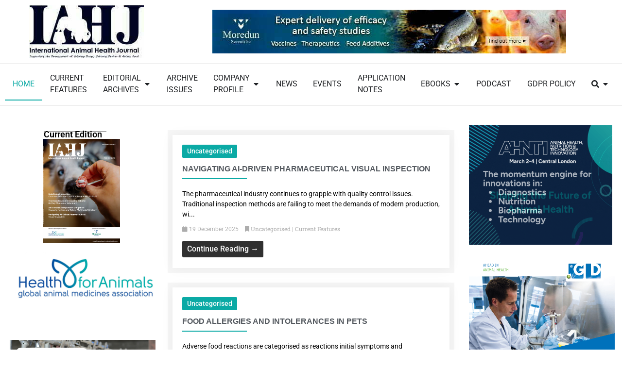

--- FILE ---
content_type: text/html; charset=UTF-8
request_url: https://international-animalhealth.com/?_dnlink=23682&aid=17722&t=1721870452
body_size: 44568
content:
<!doctype html>
<html lang="en-GB" prefix="og: https://ogp.me/ns#">
<head>
	<meta charset="UTF-8">
	<meta name="viewport" content="width=device-width, initial-scale=1">
	<link rel="profile" href="https://gmpg.org/xfn/11">
	
<!-- Search Engine Optimization by Rank Math PRO - https://rankmath.com/ -->
<title>International Animal Health Journal</title>
<meta name="description" content="Peer Reviewed Journal. Outsourcing the management of Veterinary drugs, Veterinary Devices &amp; Animal Food. International Animal Health Journal"/>
<meta name="robots" content="follow, index, max-snippet:-1, max-video-preview:-1, max-image-preview:large"/>
<link rel="canonical" href="https://international-animalhealth.com/" />
<meta property="og:locale" content="en_GB" />
<meta property="og:type" content="website" />
<meta property="og:title" content="International Animal Health Journal" />
<meta property="og:description" content="Peer Reviewed Journal. Outsourcing the management of Veterinary drugs, Veterinary Devices &amp; Animal Food. International Animal Health Journal" />
<meta property="og:url" content="https://international-animalhealth.com/" />
<meta property="og:site_name" content="Animal Health Media Journal" />
<meta property="og:updated_time" content="2025-01-10T22:18:10+00:00" />
<meta property="article:published_time" content="2013-07-04T10:26:50+01:00" />
<meta property="article:modified_time" content="2025-01-10T22:18:10+00:00" />
<meta name="twitter:card" content="summary_large_image" />
<meta name="twitter:title" content="International Animal Health Journal" />
<meta name="twitter:description" content="Peer Reviewed Journal. Outsourcing the management of Veterinary drugs, Veterinary Devices &amp; Animal Food. International Animal Health Journal" />
<meta name="twitter:label1" content="Written by" />
<meta name="twitter:data1" content="Mark" />
<meta name="twitter:label2" content="Time to read" />
<meta name="twitter:data2" content="Less than a minute" />
<script type="application/ld+json" class="rank-math-schema-pro">{"@context":"https://schema.org","@graph":[{"@type":["Organization","Person"],"@id":"https://international-animalhealth.com/#person","name":"Animal Health Media Journal","url":"https://international-animalhealth.com","logo":{"@type":"ImageObject","@id":"https://international-animalhealth.com/#logo","url":"https://international-animalhealth.com/wp-content/uploads/2014/06/logo-animal-health-media-journal-150x110.jpg","contentUrl":"https://international-animalhealth.com/wp-content/uploads/2014/06/logo-animal-health-media-journal-150x110.jpg","caption":"Animal Health Media Journal","inLanguage":"en-GB"},"image":{"@id":"https://international-animalhealth.com/#logo"}},{"@type":"WebSite","@id":"https://international-animalhealth.com/#website","url":"https://international-animalhealth.com","name":"Animal Health Media Journal","publisher":{"@id":"https://international-animalhealth.com/#person"},"inLanguage":"en-GB","potentialAction":{"@type":"SearchAction","target":"https://international-animalhealth.com/?s={search_term_string}","query-input":"required name=search_term_string"}},{"@type":"ImageObject","@id":"https://international-animalhealth.com/wp-content/uploads/2014/06/IAHI-logo.jpg","url":"https://international-animalhealth.com/wp-content/uploads/2014/06/IAHI-logo.jpg","width":"236","height":"110","inLanguage":"en-GB"},{"@type":"WebPage","@id":"https://international-animalhealth.com/#webpage","url":"https://international-animalhealth.com/","name":"International Animal Health Journal","datePublished":"2013-07-04T10:26:50+01:00","dateModified":"2025-01-10T22:18:10+00:00","about":{"@id":"https://international-animalhealth.com/#person"},"isPartOf":{"@id":"https://international-animalhealth.com/#website"},"primaryImageOfPage":{"@id":"https://international-animalhealth.com/wp-content/uploads/2014/06/IAHI-logo.jpg"},"inLanguage":"en-GB"},{"@type":"Person","@id":"https://international-animalhealth.com/author/agle2000/","name":"Mark","url":"https://international-animalhealth.com/author/agle2000/","image":{"@type":"ImageObject","@id":"https://secure.gravatar.com/avatar/758f2590a4e6f4fa5a2d523d8c0595eb1c7e0a5fa498069c524280d18804b642?s=96&amp;d=mm&amp;r=g","url":"https://secure.gravatar.com/avatar/758f2590a4e6f4fa5a2d523d8c0595eb1c7e0a5fa498069c524280d18804b642?s=96&amp;d=mm&amp;r=g","caption":"Mark","inLanguage":"en-GB"}},{"headline":"International Animal Health Journal","description":"Peer Reviewed Journal. Outsourcing the management of Veterinary drugs, Veterinary Devices &amp; Animal Food. International Animal Health Journal","datePublished":"2013-07-04T10:26:50+01:00","dateModified":"2025-01-10T22:18:10+00:00","image":{"@id":"https://international-animalhealth.com/wp-content/uploads/2014/06/IAHI-logo.jpg"},"author":{"@id":"https://international-animalhealth.com/author/agle2000/","name":"Mark"},"@type":"Article","name":"International Animal Health Journal","@id":"https://international-animalhealth.com/#schema-86576","isPartOf":{"@id":"https://international-animalhealth.com/#webpage"},"publisher":{"@id":"https://international-animalhealth.com/#person"},"inLanguage":"en-GB","mainEntityOfPage":{"@id":"https://international-animalhealth.com/#webpage"}}]}</script>
<!-- /Rank Math WordPress SEO plugin -->

<link rel='dns-prefetch' href='//cdn.jsdelivr.net' />
<link rel='dns-prefetch' href='//www.googletagmanager.com' />
<link rel="alternate" type="application/rss+xml" title="Animal Health Media Journal &raquo; Feed" href="https://international-animalhealth.com/feed/" />
<link rel="alternate" type="application/rss+xml" title="Animal Health Media Journal &raquo; Comments Feed" href="https://international-animalhealth.com/comments/feed/" />
<link rel="alternate" title="oEmbed (JSON)" type="application/json+oembed" href="https://international-animalhealth.com/wp-json/oembed/1.0/embed?url=https%3A%2F%2Finternational-animalhealth.com%2F" />
<link rel="alternate" title="oEmbed (XML)" type="text/xml+oembed" href="https://international-animalhealth.com/wp-json/oembed/1.0/embed?url=https%3A%2F%2Finternational-animalhealth.com%2F&#038;format=xml" />
<style id='wp-img-auto-sizes-contain-inline-css'>
img:is([sizes=auto i],[sizes^="auto," i]){contain-intrinsic-size:3000px 1500px}
/*# sourceURL=wp-img-auto-sizes-contain-inline-css */
</style>
<style id='wp-emoji-styles-inline-css'>

	img.wp-smiley, img.emoji {
		display: inline !important;
		border: none !important;
		box-shadow: none !important;
		height: 1em !important;
		width: 1em !important;
		margin: 0 0.07em !important;
		vertical-align: -0.1em !important;
		background: none !important;
		padding: 0 !important;
	}
/*# sourceURL=wp-emoji-styles-inline-css */
</style>
<link rel='stylesheet' id='slick-css-css' href='https://cdn.jsdelivr.net/npm/slick-carousel@1.8.1/slick/slick.css?ver=6.9' media='all' />
<link rel='stylesheet' id='slick-theme-css-css' href='https://cdn.jsdelivr.net/npm/slick-carousel@1.8.1/slick/slick-theme.css?ver=6.9' media='all' />
<link rel='stylesheet' id='magazines-master-styles-css' href='https://international-animalhealth.com/wp-content/plugins/magazines/assets/css/magazines-master-styles.css?ver=2.6' media='all' />
<link rel='stylesheet' id='dashicons-css' href='https://international-animalhealth.com/wp-includes/css/dashicons.min.css?ver=6.9' media='all' />
<link rel='stylesheet' id='post-views-counter-frontend-css' href='https://international-animalhealth.com/wp-content/plugins/post-views-counter/css/frontend.min.css?ver=1.5.3' media='all' />
<link rel='stylesheet' id='hello-elementor-css' href='https://international-animalhealth.com/wp-content/themes/hello-elementor/style.min.css?ver=3.3.0' media='all' />
<link rel='stylesheet' id='hello-elementor-theme-style-css' href='https://international-animalhealth.com/wp-content/themes/hello-elementor/theme.min.css?ver=3.3.0' media='all' />
<link rel='stylesheet' id='hello-elementor-header-footer-css' href='https://international-animalhealth.com/wp-content/themes/hello-elementor/header-footer.min.css?ver=3.3.0' media='all' />
<link rel='stylesheet' id='elementor-frontend-css' href='https://international-animalhealth.com/wp-content/plugins/elementor/assets/css/frontend.min.css?ver=3.28.4' media='all' />
<link rel='stylesheet' id='elementor-post-5-css' href='https://international-animalhealth.com/wp-content/uploads/elementor/css/post-5.css?ver=1746538543' media='all' />
<link rel='stylesheet' id='wpdreams-asl-basic-css' href='https://international-animalhealth.com/wp-content/plugins/ajax-search-lite/css/style.basic.css?ver=4.12.7' media='all' />
<link rel='stylesheet' id='wpdreams-asl-instance-css' href='https://international-animalhealth.com/wp-content/plugins/ajax-search-lite/css/style-underline.css?ver=4.12.7' media='all' />
<link rel='stylesheet' id='widget-image-css' href='https://international-animalhealth.com/wp-content/plugins/elementor/assets/css/widget-image.min.css?ver=3.28.4' media='all' />
<link rel='stylesheet' id='widget-nav-menu-css' href='https://international-animalhealth.com/wp-content/plugins/elementor-pro/assets/css/widget-nav-menu.min.css?ver=3.28.4' media='all' />
<link rel='stylesheet' id='widget-loop-common-css' href='https://international-animalhealth.com/wp-content/plugins/elementor-pro/assets/css/widget-loop-common.min.css?ver=3.28.4' media='all' />
<link rel='stylesheet' id='widget-loop-grid-css' href='https://international-animalhealth.com/wp-content/plugins/elementor-pro/assets/css/widget-loop-grid.min.css?ver=3.28.4' media='all' />
<link rel='stylesheet' id='widget-mega-menu-css' href='https://international-animalhealth.com/wp-content/plugins/elementor-pro/assets/css/widget-mega-menu.min.css?ver=3.28.4' media='all' />
<link rel='stylesheet' id='widget-heading-css' href='https://international-animalhealth.com/wp-content/plugins/elementor/assets/css/widget-heading.min.css?ver=3.28.4' media='all' />
<link rel='stylesheet' id='widget-divider-css' href='https://international-animalhealth.com/wp-content/plugins/elementor/assets/css/widget-divider.min.css?ver=3.28.4' media='all' />
<link rel='stylesheet' id='widget-social-icons-css' href='https://international-animalhealth.com/wp-content/plugins/elementor/assets/css/widget-social-icons.min.css?ver=3.28.4' media='all' />
<link rel='stylesheet' id='e-apple-webkit-css' href='https://international-animalhealth.com/wp-content/plugins/elementor/assets/css/conditionals/apple-webkit.min.css?ver=3.28.4' media='all' />
<link rel='stylesheet' id='elementor-icons-css' href='https://international-animalhealth.com/wp-content/plugins/elementor/assets/lib/eicons/css/elementor-icons.min.css?ver=5.36.0' media='all' />
<link rel='stylesheet' id='swiper-css' href='https://international-animalhealth.com/wp-content/plugins/elementor/assets/lib/swiper/v8/css/swiper.min.css?ver=8.4.5' media='all' />
<link rel='stylesheet' id='e-swiper-css' href='https://international-animalhealth.com/wp-content/plugins/elementor/assets/css/conditionals/e-swiper.min.css?ver=3.28.4' media='all' />
<link rel='stylesheet' id='widget-loop-carousel-css' href='https://international-animalhealth.com/wp-content/plugins/elementor-pro/assets/css/widget-loop-carousel.min.css?ver=3.28.4' media='all' />
<link rel='stylesheet' id='elementor-post-303-css' href='https://international-animalhealth.com/wp-content/uploads/elementor/css/post-303.css?ver=1746538543' media='all' />
<link rel='stylesheet' id='elementor-post-16-css' href='https://international-animalhealth.com/wp-content/uploads/elementor/css/post-16.css?ver=1765883557' media='all' />
<link rel='stylesheet' id='elementor-post-21-css' href='https://international-animalhealth.com/wp-content/uploads/elementor/css/post-21.css?ver=1746538544' media='all' />
<link rel='stylesheet' id='hello-elementor-child-style-css' href='https://international-animalhealth.com/wp-content/themes/hello-theme-child-master/style.css?ver=2.0.0' media='all' />
<link rel='stylesheet' id='elementor-gf-local-roboto-css' href='https://international-animalhealth.com/wp-content/uploads/elementor/google-fonts/css/roboto.css?ver=1742997681' media='all' />
<link rel='stylesheet' id='elementor-gf-local-robotoslab-css' href='https://international-animalhealth.com/wp-content/uploads/elementor/google-fonts/css/robotoslab.css?ver=1742997679' media='all' />
<link rel='stylesheet' id='elementor-icons-shared-0-css' href='https://international-animalhealth.com/wp-content/plugins/elementor/assets/lib/font-awesome/css/fontawesome.min.css?ver=5.15.3' media='all' />
<link rel='stylesheet' id='elementor-icons-fa-solid-css' href='https://international-animalhealth.com/wp-content/plugins/elementor/assets/lib/font-awesome/css/solid.min.css?ver=5.15.3' media='all' />
<link rel='stylesheet' id='elementor-icons-fa-regular-css' href='https://international-animalhealth.com/wp-content/plugins/elementor/assets/lib/font-awesome/css/regular.min.css?ver=5.15.3' media='all' />
<link rel='stylesheet' id='elementor-icons-fa-brands-css' href='https://international-animalhealth.com/wp-content/plugins/elementor/assets/lib/font-awesome/css/brands.min.css?ver=5.15.3' media='all' />
<script src="https://international-animalhealth.com/wp-includes/js/jquery/jquery.min.js?ver=3.7.1" id="jquery-core-js"></script>
<script src="https://international-animalhealth.com/wp-includes/js/jquery/jquery-migrate.min.js?ver=3.4.1" id="jquery-migrate-js"></script>
<link rel="https://api.w.org/" href="https://international-animalhealth.com/wp-json/" /><link rel="alternate" title="JSON" type="application/json" href="https://international-animalhealth.com/wp-json/wp/v2/pages/303" /><link rel="EditURI" type="application/rsd+xml" title="RSD" href="https://international-animalhealth.com/xmlrpc.php?rsd" />
<meta name="generator" content="WordPress 6.9" />
<link rel='shortlink' href='https://international-animalhealth.com/' />
<meta name="generator" content="Site Kit by Google 1.152.1" />				<link rel="preconnect" href="https://fonts.gstatic.com" crossorigin />
				<link rel="preload" as="style" href="//fonts.googleapis.com/css?family=Open+Sans&display=swap" />
				<link rel="stylesheet" href="//fonts.googleapis.com/css?family=Open+Sans&display=swap" media="all" />
				<meta name="generator" content="Elementor 3.28.4; features: additional_custom_breakpoints, e_local_google_fonts; settings: css_print_method-external, google_font-enabled, font_display-swap">
			<style>
				.e-con.e-parent:nth-of-type(n+4):not(.e-lazyloaded):not(.e-no-lazyload),
				.e-con.e-parent:nth-of-type(n+4):not(.e-lazyloaded):not(.e-no-lazyload) * {
					background-image: none !important;
				}
				@media screen and (max-height: 1024px) {
					.e-con.e-parent:nth-of-type(n+3):not(.e-lazyloaded):not(.e-no-lazyload),
					.e-con.e-parent:nth-of-type(n+3):not(.e-lazyloaded):not(.e-no-lazyload) * {
						background-image: none !important;
					}
				}
				@media screen and (max-height: 640px) {
					.e-con.e-parent:nth-of-type(n+2):not(.e-lazyloaded):not(.e-no-lazyload),
					.e-con.e-parent:nth-of-type(n+2):not(.e-lazyloaded):not(.e-no-lazyload) * {
						background-image: none !important;
					}
				}
			</style>
						            <style>
				            
					div[id*='ajaxsearchlitesettings'].searchsettings .asl_option_inner label {
						font-size: 0px !important;
						color: rgba(0, 0, 0, 0);
					}
					div[id*='ajaxsearchlitesettings'].searchsettings .asl_option_inner label:after {
						font-size: 11px !important;
						position: absolute;
						top: 0;
						left: 0;
						z-index: 1;
					}
					.asl_w_container {
						width: 100%;
						margin: 0px 0px 0px 0px;
						min-width: 200px;
					}
					div[id*='ajaxsearchlite'].asl_m {
						width: 100%;
					}
					div[id*='ajaxsearchliteres'].wpdreams_asl_results div.resdrg span.highlighted {
						font-weight: bold;
						color: rgba(217, 49, 43, 1);
						background-color: rgba(238, 238, 238, 1);
					}
					div[id*='ajaxsearchliteres'].wpdreams_asl_results .results img.asl_image {
						width: 70px;
						height: 70px;
						object-fit: cover;
					}
					div.asl_r .results {
						max-height: none;
					}
				
						div.asl_r.asl_w.vertical .results .item::after {
							display: block;
							position: absolute;
							bottom: 0;
							content: '';
							height: 1px;
							width: 100%;
							background: #D8D8D8;
						}
						div.asl_r.asl_w.vertical .results .item.asl_last_item::after {
							display: none;
						}
								            </style>
			            <link rel="icon" href="https://international-animalhealth.com/wp-content/uploads/2014/06/favicon.jpg" sizes="32x32" />
<link rel="icon" href="https://international-animalhealth.com/wp-content/uploads/2014/06/favicon.jpg" sizes="192x192" />
<link rel="apple-touch-icon" href="https://international-animalhealth.com/wp-content/uploads/2014/06/favicon.jpg" />
<meta name="msapplication-TileImage" content="https://international-animalhealth.com/wp-content/uploads/2014/06/favicon.jpg" />
<style id='wp-block-image-inline-css'>
.wp-block-image>a,.wp-block-image>figure>a{display:inline-block}.wp-block-image img{box-sizing:border-box;height:auto;max-width:100%;vertical-align:bottom}@media not (prefers-reduced-motion){.wp-block-image img.hide{visibility:hidden}.wp-block-image img.show{animation:show-content-image .4s}}.wp-block-image[style*=border-radius] img,.wp-block-image[style*=border-radius]>a{border-radius:inherit}.wp-block-image.has-custom-border img{box-sizing:border-box}.wp-block-image.aligncenter{text-align:center}.wp-block-image.alignfull>a,.wp-block-image.alignwide>a{width:100%}.wp-block-image.alignfull img,.wp-block-image.alignwide img{height:auto;width:100%}.wp-block-image .aligncenter,.wp-block-image .alignleft,.wp-block-image .alignright,.wp-block-image.aligncenter,.wp-block-image.alignleft,.wp-block-image.alignright{display:table}.wp-block-image .aligncenter>figcaption,.wp-block-image .alignleft>figcaption,.wp-block-image .alignright>figcaption,.wp-block-image.aligncenter>figcaption,.wp-block-image.alignleft>figcaption,.wp-block-image.alignright>figcaption{caption-side:bottom;display:table-caption}.wp-block-image .alignleft{float:left;margin:.5em 1em .5em 0}.wp-block-image .alignright{float:right;margin:.5em 0 .5em 1em}.wp-block-image .aligncenter{margin-left:auto;margin-right:auto}.wp-block-image :where(figcaption){margin-bottom:1em;margin-top:.5em}.wp-block-image.is-style-circle-mask img{border-radius:9999px}@supports ((-webkit-mask-image:none) or (mask-image:none)) or (-webkit-mask-image:none){.wp-block-image.is-style-circle-mask img{border-radius:0;-webkit-mask-image:url('data:image/svg+xml;utf8,<svg viewBox="0 0 100 100" xmlns="http://www.w3.org/2000/svg"><circle cx="50" cy="50" r="50"/></svg>');mask-image:url('data:image/svg+xml;utf8,<svg viewBox="0 0 100 100" xmlns="http://www.w3.org/2000/svg"><circle cx="50" cy="50" r="50"/></svg>');mask-mode:alpha;-webkit-mask-position:center;mask-position:center;-webkit-mask-repeat:no-repeat;mask-repeat:no-repeat;-webkit-mask-size:contain;mask-size:contain}}:root :where(.wp-block-image.is-style-rounded img,.wp-block-image .is-style-rounded img){border-radius:9999px}.wp-block-image figure{margin:0}.wp-lightbox-container{display:flex;flex-direction:column;position:relative}.wp-lightbox-container img{cursor:zoom-in}.wp-lightbox-container img:hover+button{opacity:1}.wp-lightbox-container button{align-items:center;backdrop-filter:blur(16px) saturate(180%);background-color:#5a5a5a40;border:none;border-radius:4px;cursor:zoom-in;display:flex;height:20px;justify-content:center;opacity:0;padding:0;position:absolute;right:16px;text-align:center;top:16px;width:20px;z-index:100}@media not (prefers-reduced-motion){.wp-lightbox-container button{transition:opacity .2s ease}}.wp-lightbox-container button:focus-visible{outline:3px auto #5a5a5a40;outline:3px auto -webkit-focus-ring-color;outline-offset:3px}.wp-lightbox-container button:hover{cursor:pointer;opacity:1}.wp-lightbox-container button:focus{opacity:1}.wp-lightbox-container button:focus,.wp-lightbox-container button:hover,.wp-lightbox-container button:not(:hover):not(:active):not(.has-background){background-color:#5a5a5a40;border:none}.wp-lightbox-overlay{box-sizing:border-box;cursor:zoom-out;height:100vh;left:0;overflow:hidden;position:fixed;top:0;visibility:hidden;width:100%;z-index:100000}.wp-lightbox-overlay .close-button{align-items:center;cursor:pointer;display:flex;justify-content:center;min-height:40px;min-width:40px;padding:0;position:absolute;right:calc(env(safe-area-inset-right) + 16px);top:calc(env(safe-area-inset-top) + 16px);z-index:5000000}.wp-lightbox-overlay .close-button:focus,.wp-lightbox-overlay .close-button:hover,.wp-lightbox-overlay .close-button:not(:hover):not(:active):not(.has-background){background:none;border:none}.wp-lightbox-overlay .lightbox-image-container{height:var(--wp--lightbox-container-height);left:50%;overflow:hidden;position:absolute;top:50%;transform:translate(-50%,-50%);transform-origin:top left;width:var(--wp--lightbox-container-width);z-index:9999999999}.wp-lightbox-overlay .wp-block-image{align-items:center;box-sizing:border-box;display:flex;height:100%;justify-content:center;margin:0;position:relative;transform-origin:0 0;width:100%;z-index:3000000}.wp-lightbox-overlay .wp-block-image img{height:var(--wp--lightbox-image-height);min-height:var(--wp--lightbox-image-height);min-width:var(--wp--lightbox-image-width);width:var(--wp--lightbox-image-width)}.wp-lightbox-overlay .wp-block-image figcaption{display:none}.wp-lightbox-overlay button{background:none;border:none}.wp-lightbox-overlay .scrim{background-color:#fff;height:100%;opacity:.9;position:absolute;width:100%;z-index:2000000}.wp-lightbox-overlay.active{visibility:visible}@media not (prefers-reduced-motion){.wp-lightbox-overlay.active{animation:turn-on-visibility .25s both}.wp-lightbox-overlay.active img{animation:turn-on-visibility .35s both}.wp-lightbox-overlay.show-closing-animation:not(.active){animation:turn-off-visibility .35s both}.wp-lightbox-overlay.show-closing-animation:not(.active) img{animation:turn-off-visibility .25s both}.wp-lightbox-overlay.zoom.active{animation:none;opacity:1;visibility:visible}.wp-lightbox-overlay.zoom.active .lightbox-image-container{animation:lightbox-zoom-in .4s}.wp-lightbox-overlay.zoom.active .lightbox-image-container img{animation:none}.wp-lightbox-overlay.zoom.active .scrim{animation:turn-on-visibility .4s forwards}.wp-lightbox-overlay.zoom.show-closing-animation:not(.active){animation:none}.wp-lightbox-overlay.zoom.show-closing-animation:not(.active) .lightbox-image-container{animation:lightbox-zoom-out .4s}.wp-lightbox-overlay.zoom.show-closing-animation:not(.active) .lightbox-image-container img{animation:none}.wp-lightbox-overlay.zoom.show-closing-animation:not(.active) .scrim{animation:turn-off-visibility .4s forwards}}@keyframes show-content-image{0%{visibility:hidden}99%{visibility:hidden}to{visibility:visible}}@keyframes turn-on-visibility{0%{opacity:0}to{opacity:1}}@keyframes turn-off-visibility{0%{opacity:1;visibility:visible}99%{opacity:0;visibility:visible}to{opacity:0;visibility:hidden}}@keyframes lightbox-zoom-in{0%{transform:translate(calc((-100vw + var(--wp--lightbox-scrollbar-width))/2 + var(--wp--lightbox-initial-left-position)),calc(-50vh + var(--wp--lightbox-initial-top-position))) scale(var(--wp--lightbox-scale))}to{transform:translate(-50%,-50%) scale(1)}}@keyframes lightbox-zoom-out{0%{transform:translate(-50%,-50%) scale(1);visibility:visible}99%{visibility:visible}to{transform:translate(calc((-100vw + var(--wp--lightbox-scrollbar-width))/2 + var(--wp--lightbox-initial-left-position)),calc(-50vh + var(--wp--lightbox-initial-top-position))) scale(var(--wp--lightbox-scale));visibility:hidden}}
/*# sourceURL=https://international-animalhealth.com/wp-includes/blocks/image/style.min.css */
</style>
<style id='wp-block-spacer-inline-css'>
.wp-block-spacer{clear:both}
/*# sourceURL=https://international-animalhealth.com/wp-includes/blocks/spacer/style.min.css */
</style>
<style id='global-styles-inline-css'>
:root{--wp--preset--aspect-ratio--square: 1;--wp--preset--aspect-ratio--4-3: 4/3;--wp--preset--aspect-ratio--3-4: 3/4;--wp--preset--aspect-ratio--3-2: 3/2;--wp--preset--aspect-ratio--2-3: 2/3;--wp--preset--aspect-ratio--16-9: 16/9;--wp--preset--aspect-ratio--9-16: 9/16;--wp--preset--color--black: #000000;--wp--preset--color--cyan-bluish-gray: #abb8c3;--wp--preset--color--white: #ffffff;--wp--preset--color--pale-pink: #f78da7;--wp--preset--color--vivid-red: #cf2e2e;--wp--preset--color--luminous-vivid-orange: #ff6900;--wp--preset--color--luminous-vivid-amber: #fcb900;--wp--preset--color--light-green-cyan: #7bdcb5;--wp--preset--color--vivid-green-cyan: #00d084;--wp--preset--color--pale-cyan-blue: #8ed1fc;--wp--preset--color--vivid-cyan-blue: #0693e3;--wp--preset--color--vivid-purple: #9b51e0;--wp--preset--gradient--vivid-cyan-blue-to-vivid-purple: linear-gradient(135deg,rgb(6,147,227) 0%,rgb(155,81,224) 100%);--wp--preset--gradient--light-green-cyan-to-vivid-green-cyan: linear-gradient(135deg,rgb(122,220,180) 0%,rgb(0,208,130) 100%);--wp--preset--gradient--luminous-vivid-amber-to-luminous-vivid-orange: linear-gradient(135deg,rgb(252,185,0) 0%,rgb(255,105,0) 100%);--wp--preset--gradient--luminous-vivid-orange-to-vivid-red: linear-gradient(135deg,rgb(255,105,0) 0%,rgb(207,46,46) 100%);--wp--preset--gradient--very-light-gray-to-cyan-bluish-gray: linear-gradient(135deg,rgb(238,238,238) 0%,rgb(169,184,195) 100%);--wp--preset--gradient--cool-to-warm-spectrum: linear-gradient(135deg,rgb(74,234,220) 0%,rgb(151,120,209) 20%,rgb(207,42,186) 40%,rgb(238,44,130) 60%,rgb(251,105,98) 80%,rgb(254,248,76) 100%);--wp--preset--gradient--blush-light-purple: linear-gradient(135deg,rgb(255,206,236) 0%,rgb(152,150,240) 100%);--wp--preset--gradient--blush-bordeaux: linear-gradient(135deg,rgb(254,205,165) 0%,rgb(254,45,45) 50%,rgb(107,0,62) 100%);--wp--preset--gradient--luminous-dusk: linear-gradient(135deg,rgb(255,203,112) 0%,rgb(199,81,192) 50%,rgb(65,88,208) 100%);--wp--preset--gradient--pale-ocean: linear-gradient(135deg,rgb(255,245,203) 0%,rgb(182,227,212) 50%,rgb(51,167,181) 100%);--wp--preset--gradient--electric-grass: linear-gradient(135deg,rgb(202,248,128) 0%,rgb(113,206,126) 100%);--wp--preset--gradient--midnight: linear-gradient(135deg,rgb(2,3,129) 0%,rgb(40,116,252) 100%);--wp--preset--font-size--small: 13px;--wp--preset--font-size--medium: 20px;--wp--preset--font-size--large: 36px;--wp--preset--font-size--x-large: 42px;--wp--preset--spacing--20: 0.44rem;--wp--preset--spacing--30: 0.67rem;--wp--preset--spacing--40: 1rem;--wp--preset--spacing--50: 1.5rem;--wp--preset--spacing--60: 2.25rem;--wp--preset--spacing--70: 3.38rem;--wp--preset--spacing--80: 5.06rem;--wp--preset--shadow--natural: 6px 6px 9px rgba(0, 0, 0, 0.2);--wp--preset--shadow--deep: 12px 12px 50px rgba(0, 0, 0, 0.4);--wp--preset--shadow--sharp: 6px 6px 0px rgba(0, 0, 0, 0.2);--wp--preset--shadow--outlined: 6px 6px 0px -3px rgb(255, 255, 255), 6px 6px rgb(0, 0, 0);--wp--preset--shadow--crisp: 6px 6px 0px rgb(0, 0, 0);}:root { --wp--style--global--content-size: 800px;--wp--style--global--wide-size: 1200px; }:where(body) { margin: 0; }.wp-site-blocks > .alignleft { float: left; margin-right: 2em; }.wp-site-blocks > .alignright { float: right; margin-left: 2em; }.wp-site-blocks > .aligncenter { justify-content: center; margin-left: auto; margin-right: auto; }:where(.wp-site-blocks) > * { margin-block-start: 24px; margin-block-end: 0; }:where(.wp-site-blocks) > :first-child { margin-block-start: 0; }:where(.wp-site-blocks) > :last-child { margin-block-end: 0; }:root { --wp--style--block-gap: 24px; }:root :where(.is-layout-flow) > :first-child{margin-block-start: 0;}:root :where(.is-layout-flow) > :last-child{margin-block-end: 0;}:root :where(.is-layout-flow) > *{margin-block-start: 24px;margin-block-end: 0;}:root :where(.is-layout-constrained) > :first-child{margin-block-start: 0;}:root :where(.is-layout-constrained) > :last-child{margin-block-end: 0;}:root :where(.is-layout-constrained) > *{margin-block-start: 24px;margin-block-end: 0;}:root :where(.is-layout-flex){gap: 24px;}:root :where(.is-layout-grid){gap: 24px;}.is-layout-flow > .alignleft{float: left;margin-inline-start: 0;margin-inline-end: 2em;}.is-layout-flow > .alignright{float: right;margin-inline-start: 2em;margin-inline-end: 0;}.is-layout-flow > .aligncenter{margin-left: auto !important;margin-right: auto !important;}.is-layout-constrained > .alignleft{float: left;margin-inline-start: 0;margin-inline-end: 2em;}.is-layout-constrained > .alignright{float: right;margin-inline-start: 2em;margin-inline-end: 0;}.is-layout-constrained > .aligncenter{margin-left: auto !important;margin-right: auto !important;}.is-layout-constrained > :where(:not(.alignleft):not(.alignright):not(.alignfull)){max-width: var(--wp--style--global--content-size);margin-left: auto !important;margin-right: auto !important;}.is-layout-constrained > .alignwide{max-width: var(--wp--style--global--wide-size);}body .is-layout-flex{display: flex;}.is-layout-flex{flex-wrap: wrap;align-items: center;}.is-layout-flex > :is(*, div){margin: 0;}body .is-layout-grid{display: grid;}.is-layout-grid > :is(*, div){margin: 0;}body{padding-top: 0px;padding-right: 0px;padding-bottom: 0px;padding-left: 0px;}a:where(:not(.wp-element-button)){text-decoration: underline;}:root :where(.wp-element-button, .wp-block-button__link){background-color: #32373c;border-width: 0;color: #fff;font-family: inherit;font-size: inherit;font-style: inherit;font-weight: inherit;letter-spacing: inherit;line-height: inherit;padding-top: calc(0.667em + 2px);padding-right: calc(1.333em + 2px);padding-bottom: calc(0.667em + 2px);padding-left: calc(1.333em + 2px);text-decoration: none;text-transform: inherit;}.has-black-color{color: var(--wp--preset--color--black) !important;}.has-cyan-bluish-gray-color{color: var(--wp--preset--color--cyan-bluish-gray) !important;}.has-white-color{color: var(--wp--preset--color--white) !important;}.has-pale-pink-color{color: var(--wp--preset--color--pale-pink) !important;}.has-vivid-red-color{color: var(--wp--preset--color--vivid-red) !important;}.has-luminous-vivid-orange-color{color: var(--wp--preset--color--luminous-vivid-orange) !important;}.has-luminous-vivid-amber-color{color: var(--wp--preset--color--luminous-vivid-amber) !important;}.has-light-green-cyan-color{color: var(--wp--preset--color--light-green-cyan) !important;}.has-vivid-green-cyan-color{color: var(--wp--preset--color--vivid-green-cyan) !important;}.has-pale-cyan-blue-color{color: var(--wp--preset--color--pale-cyan-blue) !important;}.has-vivid-cyan-blue-color{color: var(--wp--preset--color--vivid-cyan-blue) !important;}.has-vivid-purple-color{color: var(--wp--preset--color--vivid-purple) !important;}.has-black-background-color{background-color: var(--wp--preset--color--black) !important;}.has-cyan-bluish-gray-background-color{background-color: var(--wp--preset--color--cyan-bluish-gray) !important;}.has-white-background-color{background-color: var(--wp--preset--color--white) !important;}.has-pale-pink-background-color{background-color: var(--wp--preset--color--pale-pink) !important;}.has-vivid-red-background-color{background-color: var(--wp--preset--color--vivid-red) !important;}.has-luminous-vivid-orange-background-color{background-color: var(--wp--preset--color--luminous-vivid-orange) !important;}.has-luminous-vivid-amber-background-color{background-color: var(--wp--preset--color--luminous-vivid-amber) !important;}.has-light-green-cyan-background-color{background-color: var(--wp--preset--color--light-green-cyan) !important;}.has-vivid-green-cyan-background-color{background-color: var(--wp--preset--color--vivid-green-cyan) !important;}.has-pale-cyan-blue-background-color{background-color: var(--wp--preset--color--pale-cyan-blue) !important;}.has-vivid-cyan-blue-background-color{background-color: var(--wp--preset--color--vivid-cyan-blue) !important;}.has-vivid-purple-background-color{background-color: var(--wp--preset--color--vivid-purple) !important;}.has-black-border-color{border-color: var(--wp--preset--color--black) !important;}.has-cyan-bluish-gray-border-color{border-color: var(--wp--preset--color--cyan-bluish-gray) !important;}.has-white-border-color{border-color: var(--wp--preset--color--white) !important;}.has-pale-pink-border-color{border-color: var(--wp--preset--color--pale-pink) !important;}.has-vivid-red-border-color{border-color: var(--wp--preset--color--vivid-red) !important;}.has-luminous-vivid-orange-border-color{border-color: var(--wp--preset--color--luminous-vivid-orange) !important;}.has-luminous-vivid-amber-border-color{border-color: var(--wp--preset--color--luminous-vivid-amber) !important;}.has-light-green-cyan-border-color{border-color: var(--wp--preset--color--light-green-cyan) !important;}.has-vivid-green-cyan-border-color{border-color: var(--wp--preset--color--vivid-green-cyan) !important;}.has-pale-cyan-blue-border-color{border-color: var(--wp--preset--color--pale-cyan-blue) !important;}.has-vivid-cyan-blue-border-color{border-color: var(--wp--preset--color--vivid-cyan-blue) !important;}.has-vivid-purple-border-color{border-color: var(--wp--preset--color--vivid-purple) !important;}.has-vivid-cyan-blue-to-vivid-purple-gradient-background{background: var(--wp--preset--gradient--vivid-cyan-blue-to-vivid-purple) !important;}.has-light-green-cyan-to-vivid-green-cyan-gradient-background{background: var(--wp--preset--gradient--light-green-cyan-to-vivid-green-cyan) !important;}.has-luminous-vivid-amber-to-luminous-vivid-orange-gradient-background{background: var(--wp--preset--gradient--luminous-vivid-amber-to-luminous-vivid-orange) !important;}.has-luminous-vivid-orange-to-vivid-red-gradient-background{background: var(--wp--preset--gradient--luminous-vivid-orange-to-vivid-red) !important;}.has-very-light-gray-to-cyan-bluish-gray-gradient-background{background: var(--wp--preset--gradient--very-light-gray-to-cyan-bluish-gray) !important;}.has-cool-to-warm-spectrum-gradient-background{background: var(--wp--preset--gradient--cool-to-warm-spectrum) !important;}.has-blush-light-purple-gradient-background{background: var(--wp--preset--gradient--blush-light-purple) !important;}.has-blush-bordeaux-gradient-background{background: var(--wp--preset--gradient--blush-bordeaux) !important;}.has-luminous-dusk-gradient-background{background: var(--wp--preset--gradient--luminous-dusk) !important;}.has-pale-ocean-gradient-background{background: var(--wp--preset--gradient--pale-ocean) !important;}.has-electric-grass-gradient-background{background: var(--wp--preset--gradient--electric-grass) !important;}.has-midnight-gradient-background{background: var(--wp--preset--gradient--midnight) !important;}.has-small-font-size{font-size: var(--wp--preset--font-size--small) !important;}.has-medium-font-size{font-size: var(--wp--preset--font-size--medium) !important;}.has-large-font-size{font-size: var(--wp--preset--font-size--large) !important;}.has-x-large-font-size{font-size: var(--wp--preset--font-size--x-large) !important;}
/*# sourceURL=global-styles-inline-css */
</style>
</head>
<body class="home wp-singular page-template page-template-elementor_header_footer page page-id-303 wp-custom-logo wp-embed-responsive wp-theme-hello-elementor wp-child-theme-hello-theme-child-master theme-default elementor-default elementor-template-full-width elementor-kit-5 elementor-page elementor-page-303">


<a class="skip-link screen-reader-text" href="#content">Skip to content</a>

		<div data-elementor-type="header" data-elementor-id="16" class="elementor elementor-16 elementor-location-header" data-elementor-post-type="elementor_library">
					<section class="elementor-section elementor-top-section elementor-element elementor-element-b9e36a0 elementor-section-full_width elementor-section-height-min-height elementor-section-height-default elementor-section-items-middle" data-id="b9e36a0" data-element_type="section">
						<div class="elementor-container elementor-column-gap-default">
					<div class="elementor-column elementor-col-33 elementor-top-column elementor-element elementor-element-9096323" data-id="9096323" data-element_type="column">
			<div class="elementor-widget-wrap elementor-element-populated">
						<div class="elementor-element elementor-element-824a6d5 elementor-widget elementor-widget-image" data-id="824a6d5" data-element_type="widget" data-widget_type="image.default">
				<div class="elementor-widget-container">
																<a href="https://international-animalhealth.com">
							<img width="236" height="110" src="https://international-animalhealth.com/wp-content/uploads/2014/06/logo-animal-health-media-journal.jpg" class="attachment-full size-full wp-image-6887" alt="animal-health-media-logo" srcset="https://international-animalhealth.com/wp-content/uploads/2014/06/logo-animal-health-media-journal.jpg 236w, https://international-animalhealth.com/wp-content/uploads/2014/06/logo-animal-health-media-journal-200x93.jpg 200w, https://international-animalhealth.com/wp-content/uploads/2014/06/logo-animal-health-media-journal-236x110.jpg 300w" sizes="(max-width: 236px) 100vw, 236px" />								</a>
															</div>
				</div>
					</div>
		</div>
				<div class="elementor-column elementor-col-66 elementor-top-column elementor-element elementor-element-ac4c7f7" data-id="ac4c7f7" data-element_type="column">
			<div class="elementor-widget-wrap elementor-element-populated">
						<div class="elementor-element elementor-element-6373c29 elementor-widget elementor-widget-sidebar" data-id="6373c29" data-element_type="widget" data-widget_type="sidebar.default">
				<div class="elementor-widget-container">
					<div id="magads_adzone_widget-2" class="widget_header widget_magads_adzone_widget"><style>
            .magads-banner-slide {
                display: none; /* Oculta todos los slides inicialmente */
            }
            .slick-initialized .magads-banner-slide {
                display: block; /* Slick manejará qué slide mostrar */
            }
            .slick-slide {
                display: flex !important;
                justify-content: right;
            }
        </style><div class="magads-adzone-widget magads-adzone-" id="magads-adzone-"><div class="magads-banner-slide magads-banner-widget" style="text-align:right;"><a href="https://international-animalhealth.com?_magads_link=24307&#038;t=1769353194" target="_blank" ><img fetchpriority="high" src="https://international-animalhealth.com/wp-content/uploads/2020/03/Moredun_leader-banner-1_fade2.jpg" alt="Moredun" width="728" height="90"></a></div><div class="magads-banner-slide magads-banner-widget" style="text-align:right;"><a href="https://international-animalhealth.com?_magads_link=24273&#038;t=1769353194" target="_blank" ><img src="https://international-animalhealth.com/wp-content/uploads/2024/07/en-gl-poultry-layer-mycotoxin-ad-728x90px-14174-scaled.jpg" alt="Alltech Leaderboard Banner: Tue 9 July 2024, 10:01" width="728" height="90"></a></div><div class="magads-banner-slide magads-banner-widget" style="text-align:right;"><a href="https://international-animalhealth.com?_magads_link=24271&#038;t=1769353194" target="_blank" ><img loading="lazy" src="https://international-animalhealth.com/wp-content/uploads/2024/09/Banner_13082024.png" alt="Henke Sass Wolf: Wed 11 September 2024, 11:53" width="728" height="90"></a></div></div>
        <script>
            jQuery(document).ready(function ($) {
                const adzoneId = ".magads-adzone-";
    
                $(adzoneId).slick({
                    infinite: true,
                    autoplay: true,
                    autoplaySpeed: 5000, // Tiempo de transición
                    fade: false, // Efecto fade si está configurado
                    slidesToShow: 1, // Mostrar un slide a la vez
                    slidesToScroll: 1,
                    arrows: false, // Sin flechas de navegación
                });
            });
        </script></div>				</div>
				</div>
					</div>
		</div>
					</div>
		</section>
				<section class="elementor-section elementor-top-section elementor-element elementor-element-4da6c83 elementor-section-full_width elementor-hidden-tablet elementor-hidden-mobile elementor-section-height-default elementor-section-height-default" data-id="4da6c83" data-element_type="section">
						<div class="elementor-container elementor-column-gap-default">
					<div class="elementor-column elementor-col-100 elementor-top-column elementor-element elementor-element-5b0b5ec" data-id="5b0b5ec" data-element_type="column">
			<div class="elementor-widget-wrap elementor-element-populated">
						<div class="elementor-element elementor-element-7373c4c e-full_width e-n-menu-layout-horizontal e-n-menu-tablet elementor-widget elementor-widget-n-menu" data-id="7373c4c" data-element_type="widget" data-settings="{&quot;menu_items&quot;:[{&quot;item_title&quot;:&quot;Home&quot;,&quot;_id&quot;:&quot;485942a&quot;,&quot;__dynamic__&quot;:{&quot;item_link&quot;:&quot;[elementor-tag id=\&quot;0486278\&quot; name=\&quot;site-url\&quot; settings=\&quot;%7B%7D\&quot;]&quot;},&quot;item_link&quot;:{&quot;url&quot;:&quot;https:\/\/international-animalhealth.com&quot;,&quot;is_external&quot;:&quot;&quot;,&quot;nofollow&quot;:&quot;&quot;,&quot;custom_attributes&quot;:&quot;&quot;},&quot;item_dropdown_content&quot;:&quot;no&quot;,&quot;item_icon&quot;:{&quot;value&quot;:&quot;&quot;,&quot;library&quot;:&quot;&quot;},&quot;item_icon_active&quot;:null,&quot;element_id&quot;:&quot;&quot;},{&quot;item_title&quot;:&quot;Current&lt;br&gt;Features&quot;,&quot;_id&quot;:&quot;1a6bbaa&quot;,&quot;__dynamic__&quot;:{&quot;item_link&quot;:&quot;[elementor-tag id=\&quot;9dfda71\&quot; name=\&quot;internal-url\&quot; settings=\&quot;%7B%22type%22%3A%22taxonomy%22%2C%22taxonomy_id%22%3A%221879%22%7D\&quot;]&quot;},&quot;item_link&quot;:{&quot;url&quot;:&quot;https:\/\/international-animalhealth.com\/category\/current-features\/&quot;,&quot;is_external&quot;:&quot;&quot;,&quot;nofollow&quot;:&quot;&quot;,&quot;custom_attributes&quot;:&quot;&quot;},&quot;item_dropdown_content&quot;:&quot;no&quot;,&quot;item_icon&quot;:{&quot;value&quot;:&quot;&quot;,&quot;library&quot;:&quot;&quot;},&quot;item_icon_active&quot;:null,&quot;element_id&quot;:&quot;&quot;},{&quot;item_title&quot;:&quot;Editorial&lt;br&gt;Archives&quot;,&quot;_id&quot;:&quot;875ca3a&quot;,&quot;__dynamic__&quot;:{&quot;item_link&quot;:&quot;[elementor-tag id=\&quot;e2b0bef\&quot; name=\&quot;internal-url\&quot; settings=\&quot;%7B%22type%22%3A%22taxonomy%22%2C%22taxonomy_id%22%3A%2211%22%7D\&quot;]&quot;},&quot;item_dropdown_content&quot;:&quot;yes&quot;,&quot;item_link&quot;:{&quot;url&quot;:&quot;https:\/\/international-animalhealth.com\/category\/editorial\/&quot;,&quot;is_external&quot;:&quot;&quot;,&quot;nofollow&quot;:&quot;&quot;,&quot;custom_attributes&quot;:&quot;&quot;},&quot;item_icon&quot;:{&quot;value&quot;:&quot;&quot;,&quot;library&quot;:&quot;&quot;},&quot;item_icon_active&quot;:null,&quot;element_id&quot;:&quot;&quot;},{&quot;_id&quot;:&quot;bd164f3&quot;,&quot;item_title&quot;:&quot;Archive&lt;br&gt;Issues&quot;,&quot;__dynamic__&quot;:{&quot;item_link&quot;:&quot;[elementor-tag id=\&quot;aa18493\&quot; name=\&quot;internal-url\&quot; settings=\&quot;%7B%22type%22%3A%22post%22%2C%22post_id%22%3A%226956%22%7D\&quot;]&quot;},&quot;item_link&quot;:{&quot;url&quot;:&quot;https:\/\/international-animalhealth.com\/archived-issues\/&quot;,&quot;is_external&quot;:&quot;&quot;,&quot;nofollow&quot;:&quot;&quot;,&quot;custom_attributes&quot;:&quot;&quot;},&quot;item_dropdown_content&quot;:&quot;no&quot;,&quot;item_icon&quot;:{&quot;value&quot;:&quot;&quot;,&quot;library&quot;:&quot;&quot;},&quot;item_icon_active&quot;:null,&quot;element_id&quot;:&quot;&quot;},{&quot;_id&quot;:&quot;77ddf3d&quot;,&quot;item_title&quot;:&quot;Company&lt;br&gt;Profile&quot;,&quot;__dynamic__&quot;:{&quot;item_link&quot;:&quot;[elementor-tag id=\&quot;68cbb54\&quot; name=\&quot;internal-url\&quot; settings=\&quot;%7B%22type%22%3A%22taxonomy%22%2C%22taxonomy_id%22%3A%2219%22%7D\&quot;]&quot;},&quot;item_dropdown_content&quot;:&quot;yes&quot;,&quot;item_link&quot;:{&quot;url&quot;:&quot;https:\/\/international-animalhealth.com\/category\/company-profile\/&quot;,&quot;is_external&quot;:&quot;&quot;,&quot;nofollow&quot;:&quot;&quot;,&quot;custom_attributes&quot;:&quot;&quot;},&quot;item_icon&quot;:{&quot;value&quot;:&quot;&quot;,&quot;library&quot;:&quot;&quot;},&quot;item_icon_active&quot;:null,&quot;element_id&quot;:&quot;&quot;},{&quot;_id&quot;:&quot;25e1a4c&quot;,&quot;item_title&quot;:&quot;News&quot;,&quot;__dynamic__&quot;:{&quot;item_link&quot;:&quot;[elementor-tag id=\&quot;849b4e0\&quot; name=\&quot;internal-url\&quot; settings=\&quot;%7B%22type%22%3A%22taxonomy%22%2C%22taxonomy_id%22%3A%2268%22%7D\&quot;]&quot;},&quot;item_link&quot;:{&quot;url&quot;:&quot;https:\/\/international-animalhealth.com\/category\/news\/&quot;,&quot;is_external&quot;:&quot;&quot;,&quot;nofollow&quot;:&quot;&quot;,&quot;custom_attributes&quot;:&quot;&quot;},&quot;item_dropdown_content&quot;:&quot;no&quot;,&quot;item_icon&quot;:{&quot;value&quot;:&quot;&quot;,&quot;library&quot;:&quot;&quot;},&quot;item_icon_active&quot;:null,&quot;element_id&quot;:&quot;&quot;},{&quot;_id&quot;:&quot;93a6c88&quot;,&quot;item_title&quot;:&quot;Events&quot;,&quot;__dynamic__&quot;:{&quot;item_link&quot;:&quot;[elementor-tag id=\&quot;adc7797\&quot; name=\&quot;internal-url\&quot; settings=\&quot;%7B%22type%22%3A%22taxonomy%22%2C%22taxonomy_id%22%3A%221626%22%7D\&quot;]&quot;},&quot;item_link&quot;:{&quot;url&quot;:&quot;https:\/\/international-animalhealth.com\/category\/industry-events\/&quot;,&quot;is_external&quot;:&quot;&quot;,&quot;nofollow&quot;:&quot;&quot;,&quot;custom_attributes&quot;:&quot;&quot;},&quot;item_dropdown_content&quot;:&quot;no&quot;,&quot;item_icon&quot;:{&quot;value&quot;:&quot;&quot;,&quot;library&quot;:&quot;&quot;},&quot;item_icon_active&quot;:null,&quot;element_id&quot;:&quot;&quot;},{&quot;_id&quot;:&quot;429cf74&quot;,&quot;item_title&quot;:&quot;Application&lt;br&gt;Notes&quot;,&quot;__dynamic__&quot;:{&quot;item_link&quot;:&quot;[elementor-tag id=\&quot;910356a\&quot; name=\&quot;internal-url\&quot; settings=\&quot;%7B%22type%22%3A%22post%22%2C%22post_id%22%3A%2221296%22%7D\&quot;]&quot;},&quot;item_link&quot;:{&quot;url&quot;:&quot;https:\/\/international-animalhealth.com\/application-notes\/&quot;,&quot;is_external&quot;:&quot;&quot;,&quot;nofollow&quot;:&quot;&quot;,&quot;custom_attributes&quot;:&quot;&quot;},&quot;item_dropdown_content&quot;:&quot;no&quot;,&quot;item_icon&quot;:{&quot;value&quot;:&quot;&quot;,&quot;library&quot;:&quot;&quot;},&quot;item_icon_active&quot;:null,&quot;element_id&quot;:&quot;&quot;},{&quot;_id&quot;:&quot;dbe0a50&quot;,&quot;item_title&quot;:&quot;eBooks&quot;,&quot;item_link&quot;:{&quot;url&quot;:&quot;#&quot;,&quot;is_external&quot;:&quot;&quot;,&quot;nofollow&quot;:&quot;&quot;,&quot;custom_attributes&quot;:&quot;&quot;},&quot;__dynamic__&quot;:[],&quot;item_dropdown_content&quot;:&quot;yes&quot;,&quot;item_icon&quot;:{&quot;value&quot;:&quot;&quot;,&quot;library&quot;:&quot;&quot;},&quot;item_icon_active&quot;:null,&quot;element_id&quot;:&quot;&quot;},{&quot;_id&quot;:&quot;df6a950&quot;,&quot;item_title&quot;:&quot;Podcast&quot;,&quot;__dynamic__&quot;:{&quot;item_link&quot;:&quot;[elementor-tag id=\&quot;448cdb2\&quot; name=\&quot;internal-url\&quot; settings=\&quot;%7B%22type%22%3A%22post%22%2C%22post_id%22%3A%2216818%22%7D\&quot;]&quot;},&quot;item_link&quot;:{&quot;url&quot;:&quot;https:\/\/international-animalhealth.com\/podcast\/&quot;,&quot;is_external&quot;:&quot;&quot;,&quot;nofollow&quot;:&quot;&quot;,&quot;custom_attributes&quot;:&quot;&quot;},&quot;item_dropdown_content&quot;:&quot;no&quot;,&quot;item_icon&quot;:{&quot;value&quot;:&quot;&quot;,&quot;library&quot;:&quot;&quot;},&quot;item_icon_active&quot;:null,&quot;element_id&quot;:&quot;&quot;},{&quot;_id&quot;:&quot;d916f83&quot;,&quot;item_title&quot;:&quot;GDPR POLICY&quot;,&quot;__dynamic__&quot;:{&quot;item_link&quot;:&quot;[elementor-tag id=\&quot;36bcded\&quot; name=\&quot;internal-url\&quot; settings=\&quot;%7B%22type%22%3A%22post%22%2C%22post_id%22%3A%2225361%22%7D\&quot;]&quot;},&quot;item_link&quot;:{&quot;url&quot;:&quot;https:\/\/international-animalhealth.com\/gdpr-policy\/&quot;,&quot;is_external&quot;:&quot;&quot;,&quot;nofollow&quot;:&quot;&quot;,&quot;custom_attributes&quot;:&quot;&quot;},&quot;item_dropdown_content&quot;:&quot;no&quot;,&quot;item_icon&quot;:{&quot;value&quot;:&quot;&quot;,&quot;library&quot;:&quot;&quot;},&quot;item_icon_active&quot;:null,&quot;element_id&quot;:&quot;&quot;},{&quot;_id&quot;:&quot;189ad05&quot;,&quot;item_title&quot;:&quot;&quot;,&quot;item_icon&quot;:{&quot;value&quot;:&quot;fas fa-search&quot;,&quot;library&quot;:&quot;fa-solid&quot;},&quot;item_dropdown_content&quot;:&quot;yes&quot;,&quot;item_link&quot;:{&quot;url&quot;:&quot;&quot;,&quot;is_external&quot;:&quot;&quot;,&quot;nofollow&quot;:&quot;&quot;,&quot;custom_attributes&quot;:&quot;&quot;},&quot;item_icon_active&quot;:{&quot;value&quot;:&quot;&quot;,&quot;library&quot;:&quot;&quot;},&quot;element_id&quot;:&quot;&quot;}],&quot;item_position_horizontal&quot;:&quot;stretch&quot;,&quot;open_on&quot;:&quot;click&quot;,&quot;content_width&quot;:&quot;full_width&quot;,&quot;item_layout&quot;:&quot;horizontal&quot;,&quot;horizontal_scroll&quot;:&quot;disable&quot;,&quot;breakpoint_selector&quot;:&quot;tablet&quot;,&quot;menu_item_title_distance_from_content&quot;:{&quot;unit&quot;:&quot;px&quot;,&quot;size&quot;:0,&quot;sizes&quot;:[]},&quot;menu_item_title_distance_from_content_tablet&quot;:{&quot;unit&quot;:&quot;px&quot;,&quot;size&quot;:&quot;&quot;,&quot;sizes&quot;:[]},&quot;menu_item_title_distance_from_content_mobile&quot;:{&quot;unit&quot;:&quot;px&quot;,&quot;size&quot;:&quot;&quot;,&quot;sizes&quot;:[]}}" data-widget_type="mega-menu.default">
				<div class="elementor-widget-container">
							<nav class="e-n-menu" data-widget-number="121" aria-label="Menu">
					<button class="e-n-menu-toggle" id="menu-toggle-121" aria-haspopup="true" aria-expanded="false" aria-controls="menubar-121" aria-label="Menu Toggle">
			<span class="e-n-menu-toggle-icon e-open">
				<i class="eicon-menu-bar"></i>			</span>
			<span class="e-n-menu-toggle-icon e-close">
				<i class="eicon-close"></i>			</span>
		</button>
					<div class="e-n-menu-wrapper" id="menubar-121" aria-labelledby="menu-toggle-121">
				<ul class="e-n-menu-heading">
								<li class="e-n-menu-item">
				<div id="e-n-menu-title-1211" class="e-n-menu-title e-current">
					<a class="e-n-menu-title-container e-focus e-link" href="https://international-animalhealth.com" aria-current="page">												<span class="e-n-menu-title-text">
							Home						</span>
					</a>									</div>
							</li>
					<li class="e-n-menu-item">
				<div id="e-n-menu-title-1212" class="e-n-menu-title">
					<a class="e-n-menu-title-container e-focus e-link" href="https://international-animalhealth.com/category/current-features/">												<span class="e-n-menu-title-text">
							Current<br>Features						</span>
					</a>									</div>
							</li>
					<li class="e-n-menu-item">
				<div id="e-n-menu-title-1213" class="e-n-menu-title e-click">
					<a class="e-n-menu-title-container e-focus e-link" href="https://international-animalhealth.com/category/editorial/">												<span class="e-n-menu-title-text">
							Editorial<br>Archives						</span>
					</a>											<button id="e-n-menu-dropdown-icon-1213" class="e-n-menu-dropdown-icon e-focus" data-tab-index="3" aria-haspopup="true" aria-expanded="false" aria-controls="e-n-menu-content-1213" >
							<span class="e-n-menu-dropdown-icon-opened">
								<i aria-hidden="true" class="fas fa-caret-up"></i>								<span class="elementor-screen-only">Close Editorial<br>Archives</span>
							</span>
							<span class="e-n-menu-dropdown-icon-closed">
								<i aria-hidden="true" class="fas fa-caret-down"></i>								<span class="elementor-screen-only">Open Editorial<br>Archives</span>
							</span>
						</button>
									</div>
									<div class="e-n-menu-content">
						<div id="e-n-menu-content-1213" data-tab-index="3" aria-labelledby="e-n-menu-dropdown-icon-1213" class="elementor-element elementor-element-b82b1ad e-flex e-con-boxed e-con e-child" data-id="b82b1ad" data-element_type="container">
					<div class="e-con-inner">
		<div class="elementor-element elementor-element-f824e35 e-con-full e-flex e-con e-child" data-id="f824e35" data-element_type="container">
				<div class="elementor-element elementor-element-eb1b898 elementor-nav-menu--dropdown-none elementor-widget elementor-widget-nav-menu" data-id="eb1b898" data-element_type="widget" data-settings="{&quot;layout&quot;:&quot;vertical&quot;,&quot;submenu_icon&quot;:{&quot;value&quot;:&quot;&lt;i class=\&quot;fas fa-caret-down\&quot;&gt;&lt;\/i&gt;&quot;,&quot;library&quot;:&quot;fa-solid&quot;}}" data-widget_type="nav-menu.default">
				<div class="elementor-widget-container">
								<nav aria-label="Menu" class="elementor-nav-menu--main elementor-nav-menu__container elementor-nav-menu--layout-vertical e--pointer-underline e--animation-fade">
				<ul id="menu-1-eb1b898" class="elementor-nav-menu sm-vertical"><li class="menu-item menu-item-type-taxonomy menu-item-object-category menu-item-22841"><a href="https://international-animalhealth.com/category/volume-10-issue-2/" class="elementor-item">Volume 10 Issue 2</a></li>
<li class="menu-item menu-item-type-taxonomy menu-item-object-category menu-item-22842"><a href="https://international-animalhealth.com/category/volume-10-issue-1/" class="elementor-item">Volume 10 Issue 1</a></li>
<li class="menu-item menu-item-type-taxonomy menu-item-object-category menu-item-22848"><a href="https://international-animalhealth.com/category/volume-9-issue-4/" class="elementor-item">Volume 9 Issue 4</a></li>
<li class="menu-item menu-item-type-taxonomy menu-item-object-category menu-item-22843"><a href="https://international-animalhealth.com/category/volume-9-issue-3/" class="elementor-item">Volume 9 Issue 3</a></li>
<li class="menu-item menu-item-type-taxonomy menu-item-object-category menu-item-22844"><a href="https://international-animalhealth.com/category/volume-9-issue-2/" class="elementor-item">Volume 9 Issue 2</a></li>
<li class="menu-item menu-item-type-taxonomy menu-item-object-category menu-item-22845"><a href="https://international-animalhealth.com/category/volume-9-issue-1/" class="elementor-item">Volume 9 Issue 1</a></li>
<li class="menu-item menu-item-type-taxonomy menu-item-object-category menu-item-22846"><a href="https://international-animalhealth.com/category/volume-8-issue-4/" class="elementor-item">Volume 8 Issue 4</a></li>
<li class="menu-item menu-item-type-taxonomy menu-item-object-category menu-item-22847"><a href="https://international-animalhealth.com/category/volume-8-issue-3/" class="elementor-item">Volume 8 Issue 3</a></li>
</ul>			</nav>
						<nav class="elementor-nav-menu--dropdown elementor-nav-menu__container" aria-hidden="true">
				<ul id="menu-2-eb1b898" class="elementor-nav-menu sm-vertical"><li class="menu-item menu-item-type-taxonomy menu-item-object-category menu-item-22841"><a href="https://international-animalhealth.com/category/volume-10-issue-2/" class="elementor-item" tabindex="-1">Volume 10 Issue 2</a></li>
<li class="menu-item menu-item-type-taxonomy menu-item-object-category menu-item-22842"><a href="https://international-animalhealth.com/category/volume-10-issue-1/" class="elementor-item" tabindex="-1">Volume 10 Issue 1</a></li>
<li class="menu-item menu-item-type-taxonomy menu-item-object-category menu-item-22848"><a href="https://international-animalhealth.com/category/volume-9-issue-4/" class="elementor-item" tabindex="-1">Volume 9 Issue 4</a></li>
<li class="menu-item menu-item-type-taxonomy menu-item-object-category menu-item-22843"><a href="https://international-animalhealth.com/category/volume-9-issue-3/" class="elementor-item" tabindex="-1">Volume 9 Issue 3</a></li>
<li class="menu-item menu-item-type-taxonomy menu-item-object-category menu-item-22844"><a href="https://international-animalhealth.com/category/volume-9-issue-2/" class="elementor-item" tabindex="-1">Volume 9 Issue 2</a></li>
<li class="menu-item menu-item-type-taxonomy menu-item-object-category menu-item-22845"><a href="https://international-animalhealth.com/category/volume-9-issue-1/" class="elementor-item" tabindex="-1">Volume 9 Issue 1</a></li>
<li class="menu-item menu-item-type-taxonomy menu-item-object-category menu-item-22846"><a href="https://international-animalhealth.com/category/volume-8-issue-4/" class="elementor-item" tabindex="-1">Volume 8 Issue 4</a></li>
<li class="menu-item menu-item-type-taxonomy menu-item-object-category menu-item-22847"><a href="https://international-animalhealth.com/category/volume-8-issue-3/" class="elementor-item" tabindex="-1">Volume 8 Issue 3</a></li>
</ul>			</nav>
						</div>
				</div>
				</div>
		<div class="elementor-element elementor-element-a16d882 e-con-full e-flex e-con e-child" data-id="a16d882" data-element_type="container">
				<div class="elementor-element elementor-element-f094d92 elementor-nav-menu--dropdown-none elementor-widget elementor-widget-nav-menu" data-id="f094d92" data-element_type="widget" data-settings="{&quot;layout&quot;:&quot;vertical&quot;,&quot;submenu_icon&quot;:{&quot;value&quot;:&quot;&lt;i class=\&quot;fas fa-caret-down\&quot;&gt;&lt;\/i&gt;&quot;,&quot;library&quot;:&quot;fa-solid&quot;}}" data-widget_type="nav-menu.default">
				<div class="elementor-widget-container">
								<nav aria-label="Menu" class="elementor-nav-menu--main elementor-nav-menu__container elementor-nav-menu--layout-vertical e--pointer-underline e--animation-fade">
				<ul id="menu-1-f094d92" class="elementor-nav-menu sm-vertical"><li class="menu-item menu-item-type-taxonomy menu-item-object-category menu-item-22833"><a href="https://international-animalhealth.com/category/volume-8-issue-2/" class="elementor-item">Volume 8 Issue 2</a></li>
<li class="menu-item menu-item-type-taxonomy menu-item-object-category menu-item-22834"><a href="https://international-animalhealth.com/category/volume-8-issue-1/" class="elementor-item">Volume 8 Issue 1</a></li>
<li class="menu-item menu-item-type-taxonomy menu-item-object-category menu-item-22835"><a href="https://international-animalhealth.com/category/volume-7-issue-3/" class="elementor-item">Volume 7 Issue 3</a></li>
<li class="menu-item menu-item-type-taxonomy menu-item-object-category menu-item-22836"><a href="https://international-animalhealth.com/category/volume-7-issue-2/" class="elementor-item">Volume 7 Issue 2</a></li>
<li class="menu-item menu-item-type-taxonomy menu-item-object-category menu-item-22837"><a href="https://international-animalhealth.com/category/volume-7-issue-1/" class="elementor-item">Volume 7 Issue 1</a></li>
<li class="menu-item menu-item-type-taxonomy menu-item-object-category menu-item-22838"><a href="https://international-animalhealth.com/category/volume-6-issue-3/" class="elementor-item">Volume 6 Issue 3</a></li>
<li class="menu-item menu-item-type-taxonomy menu-item-object-category menu-item-22839"><a href="https://international-animalhealth.com/category/volume-6-issue-2/" class="elementor-item">Volume 6 Issue 2</a></li>
<li class="menu-item menu-item-type-taxonomy menu-item-object-category menu-item-22840"><a href="https://international-animalhealth.com/category/volume-6-issue-1/" class="elementor-item">Volume 6 Issue 1</a></li>
</ul>			</nav>
						<nav class="elementor-nav-menu--dropdown elementor-nav-menu__container" aria-hidden="true">
				<ul id="menu-2-f094d92" class="elementor-nav-menu sm-vertical"><li class="menu-item menu-item-type-taxonomy menu-item-object-category menu-item-22833"><a href="https://international-animalhealth.com/category/volume-8-issue-2/" class="elementor-item" tabindex="-1">Volume 8 Issue 2</a></li>
<li class="menu-item menu-item-type-taxonomy menu-item-object-category menu-item-22834"><a href="https://international-animalhealth.com/category/volume-8-issue-1/" class="elementor-item" tabindex="-1">Volume 8 Issue 1</a></li>
<li class="menu-item menu-item-type-taxonomy menu-item-object-category menu-item-22835"><a href="https://international-animalhealth.com/category/volume-7-issue-3/" class="elementor-item" tabindex="-1">Volume 7 Issue 3</a></li>
<li class="menu-item menu-item-type-taxonomy menu-item-object-category menu-item-22836"><a href="https://international-animalhealth.com/category/volume-7-issue-2/" class="elementor-item" tabindex="-1">Volume 7 Issue 2</a></li>
<li class="menu-item menu-item-type-taxonomy menu-item-object-category menu-item-22837"><a href="https://international-animalhealth.com/category/volume-7-issue-1/" class="elementor-item" tabindex="-1">Volume 7 Issue 1</a></li>
<li class="menu-item menu-item-type-taxonomy menu-item-object-category menu-item-22838"><a href="https://international-animalhealth.com/category/volume-6-issue-3/" class="elementor-item" tabindex="-1">Volume 6 Issue 3</a></li>
<li class="menu-item menu-item-type-taxonomy menu-item-object-category menu-item-22839"><a href="https://international-animalhealth.com/category/volume-6-issue-2/" class="elementor-item" tabindex="-1">Volume 6 Issue 2</a></li>
<li class="menu-item menu-item-type-taxonomy menu-item-object-category menu-item-22840"><a href="https://international-animalhealth.com/category/volume-6-issue-1/" class="elementor-item" tabindex="-1">Volume 6 Issue 1</a></li>
</ul>			</nav>
						</div>
				</div>
				</div>
		<div class="elementor-element elementor-element-047a5e9 e-con-full e-flex e-con e-child" data-id="047a5e9" data-element_type="container">
				<div class="elementor-element elementor-element-b02ab56 elementor-nav-menu--dropdown-none elementor-widget elementor-widget-nav-menu" data-id="b02ab56" data-element_type="widget" data-settings="{&quot;layout&quot;:&quot;vertical&quot;,&quot;submenu_icon&quot;:{&quot;value&quot;:&quot;&lt;i class=\&quot;fas fa-caret-down\&quot;&gt;&lt;\/i&gt;&quot;,&quot;library&quot;:&quot;fa-solid&quot;}}" data-widget_type="nav-menu.default">
				<div class="elementor-widget-container">
								<nav aria-label="Menu" class="elementor-nav-menu--main elementor-nav-menu__container elementor-nav-menu--layout-vertical e--pointer-underline e--animation-fade">
				<ul id="menu-1-b02ab56" class="elementor-nav-menu sm-vertical"><li class="menu-item menu-item-type-taxonomy menu-item-object-category menu-item-22825"><a href="https://international-animalhealth.com/category/volume-6-issue-1/" class="elementor-item">Volume 6 Issue 1</a></li>
<li class="menu-item menu-item-type-taxonomy menu-item-object-category menu-item-22826"><a href="https://international-animalhealth.com/category/volume-5-issue-4/" class="elementor-item">Volume 5 Issue 4</a></li>
<li class="menu-item menu-item-type-taxonomy menu-item-object-category menu-item-22827"><a href="https://international-animalhealth.com/category/volume-5-issue-3/" class="elementor-item">Volume 5 Issue 3</a></li>
<li class="menu-item menu-item-type-taxonomy menu-item-object-category menu-item-22828"><a href="https://international-animalhealth.com/category/volume-5-issue-2/" class="elementor-item">Volume 5 Issue 2</a></li>
<li class="menu-item menu-item-type-taxonomy menu-item-object-category menu-item-22829"><a href="https://international-animalhealth.com/category/volume-5-issue-1/" class="elementor-item">Volume 5 Issue 1</a></li>
<li class="menu-item menu-item-type-taxonomy menu-item-object-category menu-item-22830"><a href="https://international-animalhealth.com/category/volume-4-issue-3/" class="elementor-item">Volume 4 Issue 3</a></li>
<li class="menu-item menu-item-type-taxonomy menu-item-object-category menu-item-22831"><a href="https://international-animalhealth.com/category/volume-4-issue-2/" class="elementor-item">Volume 4 Issue 2</a></li>
<li class="menu-item menu-item-type-taxonomy menu-item-object-category menu-item-22832"><a href="https://international-animalhealth.com/category/volume-4-issue-1/" class="elementor-item">Volume 4 Issue 1</a></li>
</ul>			</nav>
						<nav class="elementor-nav-menu--dropdown elementor-nav-menu__container" aria-hidden="true">
				<ul id="menu-2-b02ab56" class="elementor-nav-menu sm-vertical"><li class="menu-item menu-item-type-taxonomy menu-item-object-category menu-item-22825"><a href="https://international-animalhealth.com/category/volume-6-issue-1/" class="elementor-item" tabindex="-1">Volume 6 Issue 1</a></li>
<li class="menu-item menu-item-type-taxonomy menu-item-object-category menu-item-22826"><a href="https://international-animalhealth.com/category/volume-5-issue-4/" class="elementor-item" tabindex="-1">Volume 5 Issue 4</a></li>
<li class="menu-item menu-item-type-taxonomy menu-item-object-category menu-item-22827"><a href="https://international-animalhealth.com/category/volume-5-issue-3/" class="elementor-item" tabindex="-1">Volume 5 Issue 3</a></li>
<li class="menu-item menu-item-type-taxonomy menu-item-object-category menu-item-22828"><a href="https://international-animalhealth.com/category/volume-5-issue-2/" class="elementor-item" tabindex="-1">Volume 5 Issue 2</a></li>
<li class="menu-item menu-item-type-taxonomy menu-item-object-category menu-item-22829"><a href="https://international-animalhealth.com/category/volume-5-issue-1/" class="elementor-item" tabindex="-1">Volume 5 Issue 1</a></li>
<li class="menu-item menu-item-type-taxonomy menu-item-object-category menu-item-22830"><a href="https://international-animalhealth.com/category/volume-4-issue-3/" class="elementor-item" tabindex="-1">Volume 4 Issue 3</a></li>
<li class="menu-item menu-item-type-taxonomy menu-item-object-category menu-item-22831"><a href="https://international-animalhealth.com/category/volume-4-issue-2/" class="elementor-item" tabindex="-1">Volume 4 Issue 2</a></li>
<li class="menu-item menu-item-type-taxonomy menu-item-object-category menu-item-22832"><a href="https://international-animalhealth.com/category/volume-4-issue-1/" class="elementor-item" tabindex="-1">Volume 4 Issue 1</a></li>
</ul>			</nav>
						</div>
				</div>
				</div>
		<div class="elementor-element elementor-element-0a7e619 e-con-full e-flex e-con e-child" data-id="0a7e619" data-element_type="container">
				<div class="elementor-element elementor-element-14422d0 elementor-nav-menu--dropdown-none elementor-widget elementor-widget-nav-menu" data-id="14422d0" data-element_type="widget" data-settings="{&quot;layout&quot;:&quot;vertical&quot;,&quot;submenu_icon&quot;:{&quot;value&quot;:&quot;&lt;i class=\&quot;fas fa-caret-down\&quot;&gt;&lt;\/i&gt;&quot;,&quot;library&quot;:&quot;fa-solid&quot;}}" data-widget_type="nav-menu.default">
				<div class="elementor-widget-container">
								<nav aria-label="Menu" class="elementor-nav-menu--main elementor-nav-menu__container elementor-nav-menu--layout-vertical e--pointer-underline e--animation-fade">
				<ul id="menu-1-14422d0" class="elementor-nav-menu sm-vertical"><li class="menu-item menu-item-type-taxonomy menu-item-object-category menu-item-22817"><a href="https://international-animalhealth.com/category/volume-4-issue-1/" class="elementor-item">Volume 4 Issue 1</a></li>
<li class="menu-item menu-item-type-taxonomy menu-item-object-category menu-item-22818"><a href="https://international-animalhealth.com/category/volume-3-issue-2/" class="elementor-item">Volume 3 Issue 2</a></li>
<li class="menu-item menu-item-type-taxonomy menu-item-object-category menu-item-22819"><a href="https://international-animalhealth.com/category/volume-3-issue-1-editorial/" class="elementor-item">Volume 3 Issue 1</a></li>
<li class="menu-item menu-item-type-taxonomy menu-item-object-category menu-item-22820"><a href="https://international-animalhealth.com/category/volume-2-issue-4/" class="elementor-item">Volume 2 Issue 4</a></li>
<li class="menu-item menu-item-type-taxonomy menu-item-object-category menu-item-22821"><a href="https://international-animalhealth.com/category/volume-2-issue-2/" class="elementor-item">Volume 2 Issue 2</a></li>
<li class="menu-item menu-item-type-taxonomy menu-item-object-category menu-item-22822"><a href="https://international-animalhealth.com/category/volume-2-issue-1/" class="elementor-item">Volume 2 Issue 1</a></li>
<li class="menu-item menu-item-type-taxonomy menu-item-object-category menu-item-22823"><a href="https://international-animalhealth.com/category/volume-1-issue-2/" class="elementor-item">Volume 1 Issue 2</a></li>
<li class="menu-item menu-item-type-taxonomy menu-item-object-category menu-item-22824"><a href="https://international-animalhealth.com/category/volume-1-issue-1/" class="elementor-item">Volume 1 Issue 1</a></li>
</ul>			</nav>
						<nav class="elementor-nav-menu--dropdown elementor-nav-menu__container" aria-hidden="true">
				<ul id="menu-2-14422d0" class="elementor-nav-menu sm-vertical"><li class="menu-item menu-item-type-taxonomy menu-item-object-category menu-item-22817"><a href="https://international-animalhealth.com/category/volume-4-issue-1/" class="elementor-item" tabindex="-1">Volume 4 Issue 1</a></li>
<li class="menu-item menu-item-type-taxonomy menu-item-object-category menu-item-22818"><a href="https://international-animalhealth.com/category/volume-3-issue-2/" class="elementor-item" tabindex="-1">Volume 3 Issue 2</a></li>
<li class="menu-item menu-item-type-taxonomy menu-item-object-category menu-item-22819"><a href="https://international-animalhealth.com/category/volume-3-issue-1-editorial/" class="elementor-item" tabindex="-1">Volume 3 Issue 1</a></li>
<li class="menu-item menu-item-type-taxonomy menu-item-object-category menu-item-22820"><a href="https://international-animalhealth.com/category/volume-2-issue-4/" class="elementor-item" tabindex="-1">Volume 2 Issue 4</a></li>
<li class="menu-item menu-item-type-taxonomy menu-item-object-category menu-item-22821"><a href="https://international-animalhealth.com/category/volume-2-issue-2/" class="elementor-item" tabindex="-1">Volume 2 Issue 2</a></li>
<li class="menu-item menu-item-type-taxonomy menu-item-object-category menu-item-22822"><a href="https://international-animalhealth.com/category/volume-2-issue-1/" class="elementor-item" tabindex="-1">Volume 2 Issue 1</a></li>
<li class="menu-item menu-item-type-taxonomy menu-item-object-category menu-item-22823"><a href="https://international-animalhealth.com/category/volume-1-issue-2/" class="elementor-item" tabindex="-1">Volume 1 Issue 2</a></li>
<li class="menu-item menu-item-type-taxonomy menu-item-object-category menu-item-22824"><a href="https://international-animalhealth.com/category/volume-1-issue-1/" class="elementor-item" tabindex="-1">Volume 1 Issue 1</a></li>
</ul>			</nav>
						</div>
				</div>
				</div>
					</div>
				</div>
							</div>
							</li>
					<li class="e-n-menu-item">
				<div id="e-n-menu-title-1214" class="e-n-menu-title">
					<a class="e-n-menu-title-container e-focus e-link" href="https://international-animalhealth.com/archived-issues/">												<span class="e-n-menu-title-text">
							Archive<br>Issues						</span>
					</a>									</div>
							</li>
					<li class="e-n-menu-item">
				<div id="e-n-menu-title-1215" class="e-n-menu-title e-click">
					<a class="e-n-menu-title-container e-focus e-link" href="https://international-animalhealth.com/category/company-profile/">												<span class="e-n-menu-title-text">
							Company<br>Profile						</span>
					</a>											<button id="e-n-menu-dropdown-icon-1215" class="e-n-menu-dropdown-icon e-focus" data-tab-index="5" aria-haspopup="true" aria-expanded="false" aria-controls="e-n-menu-content-1215" >
							<span class="e-n-menu-dropdown-icon-opened">
								<i aria-hidden="true" class="fas fa-caret-up"></i>								<span class="elementor-screen-only">Close Company<br>Profile</span>
							</span>
							<span class="e-n-menu-dropdown-icon-closed">
								<i aria-hidden="true" class="fas fa-caret-down"></i>								<span class="elementor-screen-only">Open Company<br>Profile</span>
							</span>
						</button>
									</div>
									<div class="e-n-menu-content">
						<div id="e-n-menu-content-1215" data-tab-index="5" aria-labelledby="e-n-menu-dropdown-icon-1215" class="elementor-element elementor-element-c1f4600 e-flex e-con-boxed e-con e-child" data-id="c1f4600" data-element_type="container" data-settings="{&quot;background_background&quot;:&quot;classic&quot;}">
					<div class="e-con-inner">
		<div class="elementor-element elementor-element-4a75821 e-con-full e-flex e-con e-child" data-id="4a75821" data-element_type="container">
				</div>
		<div class="elementor-element elementor-element-5b9bd9a e-con-full e-flex e-con e-child" data-id="5b9bd9a" data-element_type="container" data-settings="{&quot;background_background&quot;:&quot;classic&quot;}">
				<div class="elementor-element elementor-element-ee2fac6 elementor-nav-menu--dropdown-tablet elementor-nav-menu__text-align-aside elementor-nav-menu--toggle elementor-nav-menu--burger elementor-widget elementor-widget-nav-menu" data-id="ee2fac6" data-element_type="widget" data-settings="{&quot;layout&quot;:&quot;vertical&quot;,&quot;submenu_icon&quot;:{&quot;value&quot;:&quot;&lt;i class=\&quot;fas fa-caret-down\&quot;&gt;&lt;\/i&gt;&quot;,&quot;library&quot;:&quot;fa-solid&quot;},&quot;toggle&quot;:&quot;burger&quot;}" data-widget_type="nav-menu.default">
				<div class="elementor-widget-container">
								<nav aria-label="Menu" class="elementor-nav-menu--main elementor-nav-menu__container elementor-nav-menu--layout-vertical e--pointer-underline e--animation-fade">
				<ul id="menu-1-ee2fac6" class="elementor-nav-menu sm-vertical"><li class="menu-item menu-item-type-taxonomy menu-item-object-category menu-item-22814"><a href="https://international-animalhealth.com/category/a-d/" class="elementor-item">A-D</a></li>
<li class="menu-item menu-item-type-taxonomy menu-item-object-category menu-item-22815"><a href="https://international-animalhealth.com/category/e-m/" class="elementor-item">E-M</a></li>
<li class="menu-item menu-item-type-taxonomy menu-item-object-category menu-item-22816"><a href="https://international-animalhealth.com/category/t-z/" class="elementor-item">T-Z</a></li>
</ul>			</nav>
					<div class="elementor-menu-toggle" role="button" tabindex="0" aria-label="Menu Toggle" aria-expanded="false">
			<i aria-hidden="true" role="presentation" class="elementor-menu-toggle__icon--open eicon-menu-bar"></i><i aria-hidden="true" role="presentation" class="elementor-menu-toggle__icon--close eicon-close"></i>		</div>
					<nav class="elementor-nav-menu--dropdown elementor-nav-menu__container" aria-hidden="true">
				<ul id="menu-2-ee2fac6" class="elementor-nav-menu sm-vertical"><li class="menu-item menu-item-type-taxonomy menu-item-object-category menu-item-22814"><a href="https://international-animalhealth.com/category/a-d/" class="elementor-item" tabindex="-1">A-D</a></li>
<li class="menu-item menu-item-type-taxonomy menu-item-object-category menu-item-22815"><a href="https://international-animalhealth.com/category/e-m/" class="elementor-item" tabindex="-1">E-M</a></li>
<li class="menu-item menu-item-type-taxonomy menu-item-object-category menu-item-22816"><a href="https://international-animalhealth.com/category/t-z/" class="elementor-item" tabindex="-1">T-Z</a></li>
</ul>			</nav>
						</div>
				</div>
				</div>
					</div>
				</div>
							</div>
							</li>
					<li class="e-n-menu-item">
				<div id="e-n-menu-title-1216" class="e-n-menu-title">
					<a class="e-n-menu-title-container e-focus e-link" href="https://international-animalhealth.com/category/news/">												<span class="e-n-menu-title-text">
							News						</span>
					</a>									</div>
							</li>
					<li class="e-n-menu-item">
				<div id="e-n-menu-title-1217" class="e-n-menu-title">
					<a class="e-n-menu-title-container e-focus e-link" href="https://international-animalhealth.com/category/industry-events/">												<span class="e-n-menu-title-text">
							Events						</span>
					</a>									</div>
							</li>
					<li class="e-n-menu-item">
				<div id="e-n-menu-title-1218" class="e-n-menu-title">
					<a class="e-n-menu-title-container e-focus e-link" href="https://international-animalhealth.com/application-notes/">												<span class="e-n-menu-title-text">
							Application<br>Notes						</span>
					</a>									</div>
							</li>
					<li class="e-n-menu-item">
				<div id="e-n-menu-title-1219" class="e-n-menu-title e-anchor e-click">
					<a class="e-n-menu-title-container e-focus e-link" href="#" aria-current="page">												<span class="e-n-menu-title-text">
							eBooks						</span>
					</a>											<button id="e-n-menu-dropdown-icon-1219" class="e-n-menu-dropdown-icon e-focus" data-tab-index="9" aria-haspopup="true" aria-expanded="false" aria-controls="e-n-menu-content-1219" >
							<span class="e-n-menu-dropdown-icon-opened">
								<i aria-hidden="true" class="fas fa-caret-up"></i>								<span class="elementor-screen-only">Close eBooks</span>
							</span>
							<span class="e-n-menu-dropdown-icon-closed">
								<i aria-hidden="true" class="fas fa-caret-down"></i>								<span class="elementor-screen-only">Open eBooks</span>
							</span>
						</button>
									</div>
									<div class="e-n-menu-content">
						<div id="e-n-menu-content-1219" data-tab-index="9" aria-labelledby="e-n-menu-dropdown-icon-1219" class="elementor-element elementor-element-df988fb e-con-full e-flex e-con e-child" data-id="df988fb" data-element_type="container" data-settings="{&quot;background_background&quot;:&quot;classic&quot;}">
		<div class="elementor-element elementor-element-63c27b1 e-con-full e-flex e-con e-child" data-id="63c27b1" data-element_type="container">
				</div>
		<div class="elementor-element elementor-element-a8ea34f e-con-full e-flex e-con e-child" data-id="a8ea34f" data-element_type="container" data-settings="{&quot;background_background&quot;:&quot;classic&quot;}">
				<div class="elementor-element elementor-element-ee95fbc elementor-grid-1 elementor-grid-tablet-2 elementor-grid-mobile-1 elementor-widget elementor-widget-loop-grid" data-id="ee95fbc" data-element_type="widget" data-settings="{&quot;template_id&quot;:22860,&quot;columns&quot;:1,&quot;row_gap&quot;:{&quot;unit&quot;:&quot;px&quot;,&quot;size&quot;:0,&quot;sizes&quot;:[]},&quot;_skin&quot;:&quot;post&quot;,&quot;columns_tablet&quot;:&quot;2&quot;,&quot;columns_mobile&quot;:&quot;1&quot;,&quot;edit_handle_selector&quot;:&quot;[data-elementor-type=\&quot;loop-item\&quot;]&quot;,&quot;row_gap_tablet&quot;:{&quot;unit&quot;:&quot;px&quot;,&quot;size&quot;:&quot;&quot;,&quot;sizes&quot;:[]},&quot;row_gap_mobile&quot;:{&quot;unit&quot;:&quot;px&quot;,&quot;size&quot;:&quot;&quot;,&quot;sizes&quot;:[]}}" data-widget_type="loop-grid.post">
				<div class="elementor-widget-container">
							<div class="elementor-loop-container elementor-grid">
		<style id="loop-22860">.elementor-22860 .elementor-element.elementor-element-e10e3ea{--display:flex;}.elementor-widget-theme-post-title .elementor-heading-title{font-family:var( --e-global-typography-primary-font-family ), Sans-serif;font-weight:var( --e-global-typography-primary-font-weight );color:var( --e-global-color-primary );}.elementor-22860 .elementor-element.elementor-element-0bac130{text-align:left;}.elementor-22860 .elementor-element.elementor-element-0bac130 .elementor-heading-title{font-family:"Roboto", Sans-serif;font-size:18px;font-weight:400;color:var( --e-global-color-5d2c181 );}.elementor-widget-divider{--divider-color:var( --e-global-color-secondary );}.elementor-widget-divider .elementor-divider__text{color:var( --e-global-color-secondary );font-family:var( --e-global-typography-secondary-font-family ), Sans-serif;font-weight:var( --e-global-typography-secondary-font-weight );}.elementor-widget-divider.elementor-view-stacked .elementor-icon{background-color:var( --e-global-color-secondary );}.elementor-widget-divider.elementor-view-framed .elementor-icon, .elementor-widget-divider.elementor-view-default .elementor-icon{color:var( --e-global-color-secondary );border-color:var( --e-global-color-secondary );}.elementor-widget-divider.elementor-view-framed .elementor-icon, .elementor-widget-divider.elementor-view-default .elementor-icon svg{fill:var( --e-global-color-secondary );}.elementor-22860 .elementor-element.elementor-element-dd397f2{--divider-border-style:solid;--divider-color:#000;--divider-border-width:1px;}.elementor-22860 .elementor-element.elementor-element-dd397f2 > .elementor-widget-container{margin:-15px 0px 0px 0px;}.elementor-22860 .elementor-element.elementor-element-dd397f2 .elementor-divider-separator{width:80%;}.elementor-22860 .elementor-element.elementor-element-dd397f2 .elementor-divider{padding-block-start:0px;padding-block-end:0px;}</style>		<div data-elementor-type="loop-item" data-elementor-id="22860" class="elementor elementor-22860 e-loop-item e-loop-item-22775 post-22775 ebooks type-ebooks status-publish hentry" data-elementor-post-type="elementor_library" data-custom-edit-handle="1">
			<div class="elementor-element elementor-element-e10e3ea e-flex e-con-boxed e-con e-parent" data-id="e10e3ea" data-element_type="container">
					<div class="e-con-inner">
				<div class="elementor-element elementor-element-0bac130 elementor-widget elementor-widget-theme-post-title elementor-page-title elementor-widget-heading" data-id="0bac130" data-element_type="widget" data-widget_type="theme-post-title.default">
				<div class="elementor-widget-container">
					<h1 class="elementor-heading-title elementor-size-default"><a href="https://international-animalhealth.com/ebooks/make-parasite-control-simple/">Make parasite control simple</a></h1>				</div>
				</div>
				<div class="elementor-element elementor-element-dd397f2 elementor-widget-divider--view-line elementor-widget elementor-widget-divider" data-id="dd397f2" data-element_type="widget" data-widget_type="divider.default">
				<div class="elementor-widget-container">
							<div class="elementor-divider">
			<span class="elementor-divider-separator">
						</span>
		</div>
						</div>
				</div>
					</div>
				</div>
				</div>
				<div data-elementor-type="loop-item" data-elementor-id="22860" class="elementor elementor-22860 e-loop-item e-loop-item-22604 post-22604 ebooks type-ebooks status-publish hentry" data-elementor-post-type="elementor_library" data-custom-edit-handle="1">
			<div class="elementor-element elementor-element-e10e3ea e-flex e-con-boxed e-con e-parent" data-id="e10e3ea" data-element_type="container">
					<div class="e-con-inner">
				<div class="elementor-element elementor-element-0bac130 elementor-widget elementor-widget-theme-post-title elementor-page-title elementor-widget-heading" data-id="0bac130" data-element_type="widget" data-widget_type="theme-post-title.default">
				<div class="elementor-widget-container">
					<h1 class="elementor-heading-title elementor-size-default"><a href="https://international-animalhealth.com/ebooks/vetoquinol-its-about-time-report/">Vetoquinol It&#8217;s About Time report</a></h1>				</div>
				</div>
				<div class="elementor-element elementor-element-dd397f2 elementor-widget-divider--view-line elementor-widget elementor-widget-divider" data-id="dd397f2" data-element_type="widget" data-widget_type="divider.default">
				<div class="elementor-widget-container">
							<div class="elementor-divider">
			<span class="elementor-divider-separator">
						</span>
		</div>
						</div>
				</div>
					</div>
				</div>
				</div>
				</div>
		
						</div>
				</div>
				</div>
				</div>
							</div>
							</li>
					<li class="e-n-menu-item">
				<div id="e-n-menu-title-12110" class="e-n-menu-title">
					<a class="e-n-menu-title-container e-focus e-link" href="https://international-animalhealth.com/podcast/">												<span class="e-n-menu-title-text">
							Podcast						</span>
					</a>									</div>
							</li>
					<li class="e-n-menu-item">
				<div id="e-n-menu-title-12111" class="e-n-menu-title">
					<a class="e-n-menu-title-container e-focus e-link" href="https://international-animalhealth.com/gdpr-policy/">												<span class="e-n-menu-title-text">
							GDPR POLICY						</span>
					</a>									</div>
							</li>
					<li class="e-n-menu-item">
				<div id="e-n-menu-title-12112" class="e-n-menu-title e-click">
					<div class="e-n-menu-title-container">													<span class="e-n-menu-icon">
								<span class="icon-active"><i aria-hidden="true" class="fas fa-search"></i></span>
								<span class="icon-inactive"><i aria-hidden="true" class="fas fa-search"></i></span>
							</span>
												<span class="e-n-menu-title-text">
													</span>
					</div>											<button id="e-n-menu-dropdown-icon-12112" class="e-n-menu-dropdown-icon e-focus" data-tab-index="12" aria-haspopup="true" aria-expanded="false" aria-controls="e-n-menu-content-12112" >
							<span class="e-n-menu-dropdown-icon-opened">
								<i aria-hidden="true" class="fas fa-caret-up"></i>								<span class="elementor-screen-only">Close </span>
							</span>
							<span class="e-n-menu-dropdown-icon-closed">
								<i aria-hidden="true" class="fas fa-caret-down"></i>								<span class="elementor-screen-only">Open </span>
							</span>
						</button>
									</div>
									<div class="e-n-menu-content">
						<div id="e-n-menu-content-12112" data-tab-index="12" aria-labelledby="e-n-menu-dropdown-icon-12112" class="elementor-element elementor-element-513a06f e-flex e-con-boxed e-con e-child" data-id="513a06f" data-element_type="container">
					<div class="e-con-inner">
				<div class="elementor-element elementor-element-74d66e2 elementor-widget elementor-widget-shortcode" data-id="74d66e2" data-element_type="widget" data-widget_type="shortcode.default">
				<div class="elementor-widget-container">
							<div class="elementor-shortcode"><div class="asl_w_container asl_w_container_1">
	<div id='ajaxsearchlite1'
		 data-id="1"
		 data-instance="1"
		 class="asl_w asl_m asl_m_1 asl_m_1_1">
		<div class="probox">

	
	<div class='prosettings' style='display:none;' data-opened=0>
				<div class='innericon'>
			<svg version="1.1" xmlns="http://www.w3.org/2000/svg" xmlns:xlink="http://www.w3.org/1999/xlink" x="0px" y="0px" width="22" height="22" viewBox="0 0 512 512" enable-background="new 0 0 512 512" xml:space="preserve">
					<polygon transform = "rotate(90 256 256)" points="142.332,104.886 197.48,50 402.5,256 197.48,462 142.332,407.113 292.727,256 "/>
				</svg>
		</div>
	</div>

	
	
	<div class='proinput'>
        <form role="search" action='#' autocomplete="off"
			  aria-label="Search form">
			<input aria-label="Search input"
				   type='search' class='orig'
				   tabindex="0"
				   name='phrase'
				   placeholder='Search here..'
				   value=''
				   autocomplete="off"/>
			<input aria-label="Search autocomplete"
				   type='text'
				   class='autocomplete'
				   tabindex="-1"
				   name='phrase'
				   value=''
				   autocomplete="off" disabled/>
			<input type='submit' value="Start search" style='width:0; height: 0; visibility: hidden;'>
		</form>
	</div>

	
	
	<button class='promagnifier' tabindex="0" aria-label="Search magnifier">
				<span class='innericon' style="display:block;">
			<svg version="1.1" xmlns="http://www.w3.org/2000/svg" xmlns:xlink="http://www.w3.org/1999/xlink" x="0px" y="0px" width="22" height="22" viewBox="0 0 512 512" enable-background="new 0 0 512 512" xml:space="preserve">
					<path d="M460.355,421.59L353.844,315.078c20.041-27.553,31.885-61.437,31.885-98.037
						C385.729,124.934,310.793,50,218.686,50C126.58,50,51.645,124.934,51.645,217.041c0,92.106,74.936,167.041,167.041,167.041
						c34.912,0,67.352-10.773,94.184-29.158L419.945,462L460.355,421.59z M100.631,217.041c0-65.096,52.959-118.056,118.055-118.056
						c65.098,0,118.057,52.959,118.057,118.056c0,65.096-52.959,118.056-118.057,118.056C153.59,335.097,100.631,282.137,100.631,217.041
						z"/>
				</svg>
		</span>
	</button>

	
	
	<div class='proloading'>

		<div class="asl_loader"><div class="asl_loader-inner asl_simple-circle"></div></div>

			</div>

			<div class='proclose'>
			<svg version="1.1" xmlns="http://www.w3.org/2000/svg" xmlns:xlink="http://www.w3.org/1999/xlink" x="0px"
				 y="0px"
				 width="12" height="12" viewBox="0 0 512 512" enable-background="new 0 0 512 512"
				 xml:space="preserve">
				<polygon points="438.393,374.595 319.757,255.977 438.378,137.348 374.595,73.607 255.995,192.225 137.375,73.622 73.607,137.352 192.246,255.983 73.622,374.625 137.352,438.393 256.002,319.734 374.652,438.378 "/>
			</svg>
		</div>
	
	
</div>	</div>
	<div class='asl_data_container' style="display:none !important;">
		<div class="asl_init_data wpdreams_asl_data_ct"
	 style="display:none !important;"
	 id="asl_init_id_1"
	 data-asl-id="1"
	 data-asl-instance="1"
	 data-asldata="[base64]/[base64]"></div>	<div id="asl_hidden_data">
		<svg style="position:absolute" height="0" width="0">
			<filter id="aslblur">
				<feGaussianBlur in="SourceGraphic" stdDeviation="4"/>
			</filter>
		</svg>
		<svg style="position:absolute" height="0" width="0">
			<filter id="no_aslblur"></filter>
		</svg>
	</div>
	</div>

	<div id='ajaxsearchliteres1'
	 class='vertical wpdreams_asl_results asl_w asl_r asl_r_1 asl_r_1_1'>

	
	<div class="results">

		
		<div class="resdrg">
		</div>

		
	</div>

	
	
</div>

	<div id='__original__ajaxsearchlitesettings1'
		 data-id="1"
		 class="searchsettings wpdreams_asl_settings asl_w asl_s asl_s_1">
		<form name='options'
	  aria-label="Search settings form"
	  autocomplete = 'off'>

	
	
	<input type="hidden" name="filters_changed" style="display:none;" value="0">
	<input type="hidden" name="filters_initial" style="display:none;" value="1">

	<div class="asl_option_inner hiddend">
		<input type='hidden' name='qtranslate_lang' id='qtranslate_lang1'
			   value='0'/>
	</div>

	
	
	<fieldset class="asl_sett_scroll">
		<legend style="display: none;">Generic selectors</legend>
		<div class="asl_option" tabindex="0">
			<div class="asl_option_inner">
				<input type="checkbox" value="exact"
					   aria-label="Exact matches only"
					   name="asl_gen[]" />
				<div class="asl_option_checkbox"></div>
			</div>
			<div class="asl_option_label">
				Exact matches only			</div>
		</div>
		<div class="asl_option" tabindex="0">
			<div class="asl_option_inner">
				<input type="checkbox" value="title"
					   aria-label="Search in title"
					   name="asl_gen[]"  checked="checked"/>
				<div class="asl_option_checkbox"></div>
			</div>
			<div class="asl_option_label">
				Search in title			</div>
		</div>
		<div class="asl_option" tabindex="0">
			<div class="asl_option_inner">
				<input type="checkbox" value="content"
					   aria-label="Search in content"
					   name="asl_gen[]"  checked="checked"/>
				<div class="asl_option_checkbox"></div>
			</div>
			<div class="asl_option_label">
				Search in content			</div>
		</div>
		<div class="asl_option_inner hiddend">
			<input type="checkbox" value="excerpt"
				   aria-label="Search in excerpt"
				   name="asl_gen[]"  checked="checked"/>
			<div class="asl_option_checkbox"></div>
		</div>
	</fieldset>
	<fieldset class="asl_sett_scroll">
		<legend style="display: none;">Post Type Selectors</legend>
					<div class="asl_option_inner hiddend">
				<input type="checkbox" value="post"
					   aria-label="Hidden option, ignore please"
					   name="customset[]" checked="checked"/>
			</div>
				</fieldset>
	</form>
	</div>
</div></div>
						</div>
				</div>
					</div>
				</div>
							</div>
							</li>
						</ul>
			</div>
		</nav>
						</div>
				</div>
					</div>
		</div>
					</div>
		</section>
				<section class="elementor-section elementor-top-section elementor-element elementor-element-a8011ac elementor-section-full_width elementor-hidden-desktop elementor-section-height-default elementor-section-height-default" data-id="a8011ac" data-element_type="section">
						<div class="elementor-container elementor-column-gap-no">
					<div class="elementor-column elementor-col-100 elementor-top-column elementor-element elementor-element-83acab2" data-id="83acab2" data-element_type="column">
			<div class="elementor-widget-wrap elementor-element-populated">
						<div class="elementor-element elementor-element-c089e08 elementor-widget elementor-widget-magazines_mobile_menu" data-id="c089e08" data-element_type="widget" data-widget_type="magazines_mobile_menu.default">
				<div class="elementor-widget-container">
						
	<div id="overlay" class="mayfair-mobile-overlay"></div>
	<div class="mayfair-mobile-menu">
	<!-- BEGIN SEARCH BUTTON -->
		
	  <div class="mayfair-mobile-menu-item">
		<button type="button" onclick="toggleDropdown('dropdown1');" class="mayfair-mobile-menu-link">
			<span class="mayfair-mobile-menu-icon">
									<i class="fas fa-search" style="color: #0BAAA5"></i>
							</span>
			<span class="mayfair-mobile-span-titles">Search</span>
		</button>
		<div id="dropdown1" class="mayfair-mobile-submenu mayfair-mobile-submenu-search">
			<div class="asl_w_container asl_w_container_2">
	<div id='ajaxsearchlite2'
		 data-id="2"
		 data-instance="1"
		 class="asl_w asl_m asl_m_2 asl_m_2_1">
		<div class="probox">

	
	<div class='prosettings' style='display:none;' data-opened=0>
				<div class='innericon'>
			<svg version="1.1" xmlns="http://www.w3.org/2000/svg" xmlns:xlink="http://www.w3.org/1999/xlink" x="0px" y="0px" width="22" height="22" viewBox="0 0 512 512" enable-background="new 0 0 512 512" xml:space="preserve">
					<polygon transform = "rotate(90 256 256)" points="142.332,104.886 197.48,50 402.5,256 197.48,462 142.332,407.113 292.727,256 "/>
				</svg>
		</div>
	</div>

	
	
	<div class='proinput'>
        <form role="search" action='#' autocomplete="off"
			  aria-label="Search form">
			<input aria-label="Search input"
				   type='search' class='orig'
				   tabindex="0"
				   name='phrase'
				   placeholder='Search here..'
				   value=''
				   autocomplete="off"/>
			<input aria-label="Search autocomplete"
				   type='text'
				   class='autocomplete'
				   tabindex="-1"
				   name='phrase'
				   value=''
				   autocomplete="off" disabled/>
			<input type='submit' value="Start search" style='width:0; height: 0; visibility: hidden;'>
		</form>
	</div>

	
	
	<button class='promagnifier' tabindex="0" aria-label="Search magnifier">
				<span class='innericon' style="display:block;">
			<svg version="1.1" xmlns="http://www.w3.org/2000/svg" xmlns:xlink="http://www.w3.org/1999/xlink" x="0px" y="0px" width="22" height="22" viewBox="0 0 512 512" enable-background="new 0 0 512 512" xml:space="preserve">
					<path d="M460.355,421.59L353.844,315.078c20.041-27.553,31.885-61.437,31.885-98.037
						C385.729,124.934,310.793,50,218.686,50C126.58,50,51.645,124.934,51.645,217.041c0,92.106,74.936,167.041,167.041,167.041
						c34.912,0,67.352-10.773,94.184-29.158L419.945,462L460.355,421.59z M100.631,217.041c0-65.096,52.959-118.056,118.055-118.056
						c65.098,0,118.057,52.959,118.057,118.056c0,65.096-52.959,118.056-118.057,118.056C153.59,335.097,100.631,282.137,100.631,217.041
						z"/>
				</svg>
		</span>
	</button>

	
	
	<div class='proloading'>

		<div class="asl_loader"><div class="asl_loader-inner asl_simple-circle"></div></div>

			</div>

			<div class='proclose'>
			<svg version="1.1" xmlns="http://www.w3.org/2000/svg" xmlns:xlink="http://www.w3.org/1999/xlink" x="0px"
				 y="0px"
				 width="12" height="12" viewBox="0 0 512 512" enable-background="new 0 0 512 512"
				 xml:space="preserve">
				<polygon points="438.393,374.595 319.757,255.977 438.378,137.348 374.595,73.607 255.995,192.225 137.375,73.622 73.607,137.352 192.246,255.983 73.622,374.625 137.352,438.393 256.002,319.734 374.652,438.378 "/>
			</svg>
		</div>
	
	
</div>	</div>
	<div class='asl_data_container' style="display:none !important;">
		<div class="asl_init_data wpdreams_asl_data_ct"
	 style="display:none !important;"
	 id="asl_init_id_2"
	 data-asl-id="2"
	 data-asl-instance="1"
	 data-asldata="[base64]/[base64]"></div>	</div>

	<div id='ajaxsearchliteres2'
	 class='vertical wpdreams_asl_results asl_w asl_r asl_r_2 asl_r_2_1'>

	
	<div class="results">

		
		<div class="resdrg">
		</div>

		
	</div>

	
	
</div>

	<div id='__original__ajaxsearchlitesettings2'
		 data-id="2"
		 class="searchsettings wpdreams_asl_settings asl_w asl_s asl_s_2">
		<form name='options'
	  aria-label="Search settings form"
	  autocomplete = 'off'>

	
	
	<input type="hidden" name="filters_changed" style="display:none;" value="0">
	<input type="hidden" name="filters_initial" style="display:none;" value="1">

	<div class="asl_option_inner hiddend">
		<input type='hidden' name='qtranslate_lang' id='qtranslate_lang2'
			   value='0'/>
	</div>

	
	
	<fieldset class="asl_sett_scroll">
		<legend style="display: none;">Generic selectors</legend>
		<div class="asl_option" tabindex="0">
			<div class="asl_option_inner">
				<input type="checkbox" value="exact"
					   aria-label="Exact matches only"
					   name="asl_gen[]" />
				<div class="asl_option_checkbox"></div>
			</div>
			<div class="asl_option_label">
				Exact matches only			</div>
		</div>
		<div class="asl_option" tabindex="0">
			<div class="asl_option_inner">
				<input type="checkbox" value="title"
					   aria-label="Search in title"
					   name="asl_gen[]"  checked="checked"/>
				<div class="asl_option_checkbox"></div>
			</div>
			<div class="asl_option_label">
				Search in title			</div>
		</div>
		<div class="asl_option" tabindex="0">
			<div class="asl_option_inner">
				<input type="checkbox" value="content"
					   aria-label="Search in content"
					   name="asl_gen[]"  checked="checked"/>
				<div class="asl_option_checkbox"></div>
			</div>
			<div class="asl_option_label">
				Search in content			</div>
		</div>
		<div class="asl_option_inner hiddend">
			<input type="checkbox" value="excerpt"
				   aria-label="Search in excerpt"
				   name="asl_gen[]"  checked="checked"/>
			<div class="asl_option_checkbox"></div>
		</div>
	</fieldset>
	<fieldset class="asl_sett_scroll">
		<legend style="display: none;">Post Type Selectors</legend>
					<div class="asl_option_inner hiddend">
				<input type="checkbox" value="post"
					   aria-label="Hidden option, ignore please"
					   name="customset[]" checked="checked"/>
			</div>
				</fieldset>
	</form>
	</div>
</div>		</div>
	  </div>
		<!-- END SEARCH BUTTON -->
	
	<!-- BEGIN ABOUT BUTTON -->
		  <div class="mayfair-mobile-menu-item">
		<a href="https://international-animalhealth.com/wp-content/uploads/2021/09/2022-IAHJ-MediaPack.pdf" class="mayfair-mobile-menu-link">
			<span class="mayfair-mobile-menu-icon">
									<i class="far fa-edit" style="color: #0BAAA5"></i>
							</span>
		  <span class="mayfair-mobile-span-titles">Media Pack</span>
		</a>
	  </div>
		<!-- END ABOUT BUTTON -->

	<!-- BEGIN BLOG BUTTON -->
		  <div class="mayfair-mobile-menu-item">
		<a href="https://international-animalhealth.com/category/news/" class="mayfair-mobile-menu-link">
			<span class="mayfair-mobile-menu-icon">
									<i class="fas fa-newspaper" style="color: #0BAAA5"></i>
							</span>
		  <span class="mayfair-mobile-span-titles">News</span>
		</a>
	  </div>
	 
	<!-- END BLOG BUTTON -->
	
	<!-- BEGIN MENU BUTTON -->
		  <div class="mayfair-mobile-menu-item">
		<button type="button" onclick="toggleDropdown('dropdown4');" class="mayfair-mobile-menu-link">
			<span class="mayfair-mobile-menu-icon">
									<i class="fas fa-bars" style="color: #0BAAA5"></i>
							</span>
		  <span class="mayfair-mobile-span-titles">Menu</span>
		</button>
		<div id="dropdown4" class="mayfair-mobile-submenu" style="border-bottom: 5px solid #0BAAA5";">
		<div class="mayfair-menu-contenedor-dropdown">
		  			<div class="mayfair-mobile-submenu-li">
				<a href="https://international-animalhealth.com/category/current-features/" class="mayfair-mobile-submenu-link">CURRENT FEATURES</a>			</div>
					<div class="mayfair-mobile-submenu-li">
				<a href="https://international-animalhealth.com/category/editorial/" class="mayfair-mobile-submenu-link">EDITORIAL ARCHIVE</a>			</div>
					<div class="mayfair-mobile-submenu-li">
				<a href="https://international-animalhealth.com/archived-issues/" class="mayfair-mobile-submenu-link">ARCHIVE ISSUES</a>			</div>
					<div class="mayfair-mobile-submenu-li">
				<a href="https://international-animalhealth.com/category/company-profile/" class="mayfair-mobile-submenu-link">COMPANY PROFILE</a>			</div>
					<div class="mayfair-mobile-submenu-li">
				<a href="https://international-animalhealth.com/category/news/" class="mayfair-mobile-submenu-link">NEWS</a>			</div>
					<div class="mayfair-mobile-submenu-li">
				<a href="https://international-animalhealth.com/category/industry-events/" class="mayfair-mobile-submenu-link">EVENTS</a>			</div>
					<div class="mayfair-mobile-submenu-li">
				<a href="https://international-animalhealth.com/application-notes/" class="mayfair-mobile-submenu-link">APPLICATION NOTES</a>			</div>
					<div class="mayfair-mobile-submenu-li">
				<a href="https://international-animalhealth.com/ahm-books/" class="mayfair-mobile-submenu-link">EBOOKS</a>			</div>
					<div class="mayfair-mobile-submenu-li">
				<a href="https://international-animalhealth.com/podcast/" class="mayfair-mobile-submenu-link">PODCAST</a>			</div>
				</div>
		<div>
				<div>
					<div>
						<div style="width: 100%; min-height: 70px; overflow: hidden; margin-bottom: -5px;">
												<a href="https://international-animalhealth.com">
						<img src="https://international-animalhealth.com/wp-content/uploads/2014/06/logo-animal-health-media-journal.jpg" alt="animal-health-media-logo" title="animal-health-media-logo">						</a>
						
						</div>
					</div>
				</div>                    
			</div>
		</div>
		
	  </div>
		<!-- END MENU BUTTON -->

					</div>
				</div>
					</div>
		</div>
					</div>
		</section>
				</div>
				<div data-elementor-type="wp-page" data-elementor-id="303" class="elementor elementor-303" data-elementor-post-type="page">
				<div class="elementor-element elementor-element-7c92e9a5 e-con-full elementor-hidden-desktop e-flex e-con e-parent" data-id="7c92e9a5" data-element_type="container">
		<div class="elementor-element elementor-element-917919e e-con-full e-flex e-con e-child" data-id="917919e" data-element_type="container">
				<div class="elementor-element elementor-element-3d62c891 elementor-widget__width-inherit elementor-widget elementor-widget-heading" data-id="3d62c891" data-element_type="widget" data-widget_type="heading.default">
				<div class="elementor-widget-container">
					<h2 class="elementor-heading-title elementor-size-default">Current Edition</h2>				</div>
				</div>
				<div class="elementor-element elementor-element-62671676 elementor-widget__width-initial elementor-widget-mobile__width-initial elementor-widget-tablet__width-initial elementor-widget elementor-widget-magazines_current_edition" data-id="62671676" data-element_type="widget" data-widget_type="magazines_current_edition.default">
				<div class="elementor-widget-container">
								<section class="image-section">
				<div class="image-container">
					<a href="https://issuu.com/senglobal1/docs/2025_-_iahj_-_winter_" target="_blank" rel="noopener">
						<img loading="lazy" decoding="async" src="https://international-animalhealth.com/wp-content/uploads/2025/12/Front-cover-.png" alt="Volume 12 Issue 4" title="Volume 12 Issue 4" width="220" height="303">
					</a>

									</div>
			</section>
							</div>
				</div>
				</div>
		<div class="elementor-element elementor-element-204a5b8c e-con-full e-flex e-con e-child" data-id="204a5b8c" data-element_type="container">
				<div class="elementor-element elementor-element-4f7e028d elementor-widget elementor-widget-heading" data-id="4f7e028d" data-element_type="widget" data-widget_type="heading.default">
				<div class="elementor-widget-container">
					<h2 class="elementor-heading-title elementor-size-default">Current Features</h2>				</div>
				</div>
				<div class="elementor-element elementor-element-00597e9 elementor-arrows-position-inside elementor-widget elementor-widget-loop-carousel" data-id="00597e9" data-element_type="widget" data-settings="{&quot;template_id&quot;:&quot;22940&quot;,&quot;_skin&quot;:&quot;post&quot;,&quot;slides_to_show&quot;:&quot;3&quot;,&quot;slides_to_show_tablet&quot;:&quot;2&quot;,&quot;slides_to_show_mobile&quot;:&quot;1&quot;,&quot;slides_to_scroll&quot;:&quot;1&quot;,&quot;edit_handle_selector&quot;:&quot;.elementor-widget-container&quot;,&quot;autoplay&quot;:&quot;yes&quot;,&quot;autoplay_speed&quot;:5000,&quot;pause_on_hover&quot;:&quot;yes&quot;,&quot;pause_on_interaction&quot;:&quot;yes&quot;,&quot;infinite&quot;:&quot;yes&quot;,&quot;speed&quot;:500,&quot;offset_sides&quot;:&quot;none&quot;,&quot;arrows&quot;:&quot;yes&quot;,&quot;image_spacing_custom&quot;:{&quot;unit&quot;:&quot;px&quot;,&quot;size&quot;:10,&quot;sizes&quot;:[]},&quot;image_spacing_custom_tablet&quot;:{&quot;unit&quot;:&quot;px&quot;,&quot;size&quot;:&quot;&quot;,&quot;sizes&quot;:[]},&quot;image_spacing_custom_mobile&quot;:{&quot;unit&quot;:&quot;px&quot;,&quot;size&quot;:&quot;&quot;,&quot;sizes&quot;:[]}}" data-widget_type="loop-carousel.post">
				<div class="elementor-widget-container">
							<div class="swiper elementor-loop-container elementor-grid" dir="ltr">
				<div class="swiper-wrapper" aria-live="off">
		<style id="loop-22940">.elementor-22940 .elementor-element.elementor-element-556632a{--display:flex;}.elementor-22940 .elementor-element.elementor-element-2a53551 .mayfair-post-card-separator{background-color:#000000;}</style>		<div data-elementor-type="loop-item" data-elementor-id="22940" class="elementor elementor-22940 swiper-slide e-loop-item e-loop-item-25372 post-25372 post type-post status-publish format-standard hentry category-uncategorised category-current-features" data-elementor-post-type="elementor_library" role="group" aria-roledescription="slide" data-custom-edit-handle="1">
			<div class="elementor-element elementor-element-556632a e-flex e-con-boxed e-con e-parent" data-id="556632a" data-element_type="container">
					<div class="e-con-inner">
				<div class="elementor-element elementor-element-2a53551 elementor-widget elementor-widget-magazines_loop" data-id="2a53551" data-element_type="widget" data-widget_type="magazines_loop.default">
				<div class="elementor-widget-container">
					
		<div class="magazines-post-wrapper">
			<div class="magazines-post-bg-wrap">
				<a href="https://international-animalhealth.com/navigating-ai-driven-pharmaceutical-visual-inspection/" target="_self" class="magazines-post-complete-box-overlay" aria-label="Link Complete Box"></a>
				<div class="magazines-post-inner-wrap">

					
					<div class="magazines-post-content-wrap-no-image">
												<span class="magazines-post-terms">
							<a href="https://international-animalhealth.com/category/uncategorised/">Uncategorised</a>
						</span>
												<h3 class="magazines-post-title">
							<a href="https://international-animalhealth.com/navigating-ai-driven-pharmaceutical-visual-inspection/" target="_self">Navigating AI-Driven Pharmaceutical Visual Inspection</a>
						</h3>
						<div class="magazines-post-separator"></div>
						<div class="magazines-post-excerpt">
							
The pharmaceutical industry continues to grapple with quality control issues. Traditional inspection methods are failing to meet the demands of modern production, wi...						</div>
						<div class="magazines-post-meta-data">
							<span class="magazines-post-date">
								<i aria-hidden="true" class="fas fa-calendar"></i>  
								19 December 2025							</span>
														<span class="magazines-post-terms-meta-cat">
								<i aria-hidden="true" class="fas fa-bookmark"></i> 
								<a href="https://international-animalhealth.com/category/uncategorised/" rel="category tag">Uncategorised</a> | <a href="https://international-animalhealth.com/category/current-features/" rel="category tag">Current Features</a>							</span>
																				</div>
						<a class="magazines-post-read-more" href="https://international-animalhealth.com/navigating-ai-driven-pharmaceutical-visual-inspection/" target="_self">
							<span class="elementor-button-content-wrapper">
								<span class="elementor-button-icon elementor-align-icon-left"></span>
								<span class="elementor-button-text">Continue Reading →</span>
							</span>
						</a>
					</div>
				</div>
			</div>
		</div>

						</div>
				</div>
					</div>
				</div>
				</div>
				<div data-elementor-type="loop-item" data-elementor-id="22940" class="elementor elementor-22940 swiper-slide e-loop-item e-loop-item-25375 post-25375 post type-post status-publish format-standard hentry category-uncategorised category-current-features" data-elementor-post-type="elementor_library" role="group" aria-roledescription="slide" data-custom-edit-handle="1">
			<div class="elementor-element elementor-element-556632a e-flex e-con-boxed e-con e-parent" data-id="556632a" data-element_type="container">
					<div class="e-con-inner">
				<div class="elementor-element elementor-element-2a53551 elementor-widget elementor-widget-magazines_loop" data-id="2a53551" data-element_type="widget" data-widget_type="magazines_loop.default">
				<div class="elementor-widget-container">
					
		<div class="magazines-post-wrapper">
			<div class="magazines-post-bg-wrap">
				<a href="https://international-animalhealth.com/food-allergies-and-intolerances-in-pets-4/" target="_self" class="magazines-post-complete-box-overlay" aria-label="Link Complete Box"></a>
				<div class="magazines-post-inner-wrap">

					
					<div class="magazines-post-content-wrap-no-image">
												<span class="magazines-post-terms">
							<a href="https://international-animalhealth.com/category/uncategorised/">Uncategorised</a>
						</span>
												<h3 class="magazines-post-title">
							<a href="https://international-animalhealth.com/food-allergies-and-intolerances-in-pets-4/" target="_self">Food Allergies and Intolerances in Pets</a>
						</h3>
						<div class="magazines-post-separator"></div>
						<div class="magazines-post-excerpt">
							
Adverse food reactions are categorised as reactions initial symptoms and inflammation have subsided (Lomer 2015). to dietary ingredients by specific individuals whic...						</div>
						<div class="magazines-post-meta-data">
							<span class="magazines-post-date">
								<i aria-hidden="true" class="fas fa-calendar"></i>  
								19 December 2025							</span>
														<span class="magazines-post-terms-meta-cat">
								<i aria-hidden="true" class="fas fa-bookmark"></i> 
								<a href="https://international-animalhealth.com/category/uncategorised/" rel="category tag">Uncategorised</a> | <a href="https://international-animalhealth.com/category/current-features/" rel="category tag">Current Features</a>							</span>
																				</div>
						<a class="magazines-post-read-more" href="https://international-animalhealth.com/food-allergies-and-intolerances-in-pets-4/" target="_self">
							<span class="elementor-button-content-wrapper">
								<span class="elementor-button-icon elementor-align-icon-left"></span>
								<span class="elementor-button-text">Continue Reading →</span>
							</span>
						</a>
					</div>
				</div>
			</div>
		</div>

						</div>
				</div>
					</div>
				</div>
				</div>
				<div data-elementor-type="loop-item" data-elementor-id="22940" class="elementor elementor-22940 swiper-slide e-loop-item e-loop-item-25386 post-25386 post type-post status-publish format-standard hentry category-current-features" data-elementor-post-type="elementor_library" role="group" aria-roledescription="slide" data-custom-edit-handle="1">
			<div class="elementor-element elementor-element-556632a e-flex e-con-boxed e-con e-parent" data-id="556632a" data-element_type="container">
					<div class="e-con-inner">
				<div class="elementor-element elementor-element-2a53551 elementor-widget elementor-widget-magazines_loop" data-id="2a53551" data-element_type="widget" data-widget_type="magazines_loop.default">
				<div class="elementor-widget-container">
					
		<div class="magazines-post-wrapper">
			<div class="magazines-post-bg-wrap">
				<a href="https://international-animalhealth.com/an-evolution-in-mycotoxin-mitigation-toward-a-holistic-and-robust-multimodal-strategy/" target="_self" class="magazines-post-complete-box-overlay" aria-label="Link Complete Box"></a>
				<div class="magazines-post-inner-wrap">

					
					<div class="magazines-post-content-wrap-no-image">
												<span class="magazines-post-terms">
							<a href="https://international-animalhealth.com/category/current-features/">Current Features</a>
						</span>
												<h3 class="magazines-post-title">
							<a href="https://international-animalhealth.com/an-evolution-in-mycotoxin-mitigation-toward-a-holistic-and-robust-multimodal-strategy/" target="_self">An Evolution in Mycotoxin Mitigation: Toward a Holistic and Robust Multimodal Strategy</a>
						</h3>
						<div class="magazines-post-separator"></div>
						<div class="magazines-post-excerpt">
							
Mycotoxins are a diverse group of naturally occurring toxic secondary metabolites produced by filamentous fungi such as Fusarium, Aspergillus, Penicillium and Altern...						</div>
						<div class="magazines-post-meta-data">
							<span class="magazines-post-date">
								<i aria-hidden="true" class="fas fa-calendar"></i>  
								19 December 2025							</span>
														<span class="magazines-post-terms-meta-cat">
								<i aria-hidden="true" class="fas fa-bookmark"></i> 
								<a href="https://international-animalhealth.com/category/current-features/" rel="category tag">Current Features</a>							</span>
																				</div>
						<a class="magazines-post-read-more" href="https://international-animalhealth.com/an-evolution-in-mycotoxin-mitigation-toward-a-holistic-and-robust-multimodal-strategy/" target="_self">
							<span class="elementor-button-content-wrapper">
								<span class="elementor-button-icon elementor-align-icon-left"></span>
								<span class="elementor-button-text">Continue Reading →</span>
							</span>
						</a>
					</div>
				</div>
			</div>
		</div>

						</div>
				</div>
					</div>
				</div>
				</div>
				<div data-elementor-type="loop-item" data-elementor-id="22940" class="elementor elementor-22940 swiper-slide e-loop-item e-loop-item-25389 post-25389 post type-post status-publish format-standard hentry category-current-features" data-elementor-post-type="elementor_library" role="group" aria-roledescription="slide" data-custom-edit-handle="1">
			<div class="elementor-element elementor-element-556632a e-flex e-con-boxed e-con e-parent" data-id="556632a" data-element_type="container">
					<div class="e-con-inner">
				<div class="elementor-element elementor-element-2a53551 elementor-widget elementor-widget-magazines_loop" data-id="2a53551" data-element_type="widget" data-widget_type="magazines_loop.default">
				<div class="elementor-widget-container">
					
		<div class="magazines-post-wrapper">
			<div class="magazines-post-bg-wrap">
				<a href="https://international-animalhealth.com/safeguarding-salmon-tackling-health-challenges-in-a-growing-aquaculture-industry-2/" target="_self" class="magazines-post-complete-box-overlay" aria-label="Link Complete Box"></a>
				<div class="magazines-post-inner-wrap">

					
					<div class="magazines-post-content-wrap-no-image">
												<span class="magazines-post-terms">
							<a href="https://international-animalhealth.com/category/current-features/">Current Features</a>
						</span>
												<h3 class="magazines-post-title">
							<a href="https://international-animalhealth.com/safeguarding-salmon-tackling-health-challenges-in-a-growing-aquaculture-industry-2/" target="_self">Safeguarding Salmon: Tackling Health Challenges in a Growing Aquaculture Industry</a>
						</h3>
						<div class="magazines-post-separator"></div>
						<div class="magazines-post-excerpt">
							
As the global demand for seafood continues to rise, aquaculture has emerged as a vital contributor to food security and economic development. Among the most valuable...						</div>
						<div class="magazines-post-meta-data">
							<span class="magazines-post-date">
								<i aria-hidden="true" class="fas fa-calendar"></i>  
								19 December 2025							</span>
														<span class="magazines-post-terms-meta-cat">
								<i aria-hidden="true" class="fas fa-bookmark"></i> 
								<a href="https://international-animalhealth.com/category/current-features/" rel="category tag">Current Features</a>							</span>
																				</div>
						<a class="magazines-post-read-more" href="https://international-animalhealth.com/safeguarding-salmon-tackling-health-challenges-in-a-growing-aquaculture-industry-2/" target="_self">
							<span class="elementor-button-content-wrapper">
								<span class="elementor-button-icon elementor-align-icon-left"></span>
								<span class="elementor-button-text">Continue Reading →</span>
							</span>
						</a>
					</div>
				</div>
			</div>
		</div>

						</div>
				</div>
					</div>
				</div>
				</div>
				<div data-elementor-type="loop-item" data-elementor-id="22940" class="elementor elementor-22940 swiper-slide e-loop-item e-loop-item-25392 post-25392 post type-post status-publish format-standard hentry category-current-features" data-elementor-post-type="elementor_library" role="group" aria-roledescription="slide" data-custom-edit-handle="1">
			<div class="elementor-element elementor-element-556632a e-flex e-con-boxed e-con e-parent" data-id="556632a" data-element_type="container">
					<div class="e-con-inner">
				<div class="elementor-element elementor-element-2a53551 elementor-widget elementor-widget-magazines_loop" data-id="2a53551" data-element_type="widget" data-widget_type="magazines_loop.default">
				<div class="elementor-widget-container">
					
		<div class="magazines-post-wrapper">
			<div class="magazines-post-bg-wrap">
				<a href="https://international-animalhealth.com/can-you-put-any-amount-of-embossing-on-a-tablet/" target="_self" class="magazines-post-complete-box-overlay" aria-label="Link Complete Box"></a>
				<div class="magazines-post-inner-wrap">

					
					<div class="magazines-post-content-wrap-no-image">
												<span class="magazines-post-terms">
							<a href="https://international-animalhealth.com/category/current-features/">Current Features</a>
						</span>
												<h3 class="magazines-post-title">
							<a href="https://international-animalhealth.com/can-you-put-any-amount-of-embossing-on-a-tablet/" target="_self">Can You Put Any Amount of Embossing on a Tablet?</a>
						</h3>
						<div class="magazines-post-separator"></div>
						<div class="magazines-post-excerpt">
							
When it comes to tablet design, embossing is often viewed as an open canvas. Logos, brand names, dosage numbers, safety marks, or even decorative details can be appl...						</div>
						<div class="magazines-post-meta-data">
							<span class="magazines-post-date">
								<i aria-hidden="true" class="fas fa-calendar"></i>  
								19 December 2025							</span>
														<span class="magazines-post-terms-meta-cat">
								<i aria-hidden="true" class="fas fa-bookmark"></i> 
								<a href="https://international-animalhealth.com/category/current-features/" rel="category tag">Current Features</a>							</span>
																				</div>
						<a class="magazines-post-read-more" href="https://international-animalhealth.com/can-you-put-any-amount-of-embossing-on-a-tablet/" target="_self">
							<span class="elementor-button-content-wrapper">
								<span class="elementor-button-icon elementor-align-icon-left"></span>
								<span class="elementor-button-text">Continue Reading →</span>
							</span>
						</a>
					</div>
				</div>
			</div>
		</div>

						</div>
				</div>
					</div>
				</div>
				</div>
				<div data-elementor-type="loop-item" data-elementor-id="22940" class="elementor elementor-22940 swiper-slide e-loop-item e-loop-item-25369 post-25369 post type-post status-publish format-standard hentry category-uncategorised category-current-features" data-elementor-post-type="elementor_library" role="group" aria-roledescription="slide" data-custom-edit-handle="1">
			<div class="elementor-element elementor-element-556632a e-flex e-con-boxed e-con e-parent" data-id="556632a" data-element_type="container">
					<div class="e-con-inner">
				<div class="elementor-element elementor-element-2a53551 elementor-widget elementor-widget-magazines_loop" data-id="2a53551" data-element_type="widget" data-widget_type="magazines_loop.default">
				<div class="elementor-widget-container">
					
		<div class="magazines-post-wrapper">
			<div class="magazines-post-bg-wrap">
				<a href="https://international-animalhealth.com/moisture-control-in-pharmaceutical-packaging-comparing-silica-gel-molecular-sieve-and-equilibrium-technologies/" target="_self" class="magazines-post-complete-box-overlay" aria-label="Link Complete Box"></a>
				<div class="magazines-post-inner-wrap">

					
					<div class="magazines-post-content-wrap-no-image">
												<span class="magazines-post-terms">
							<a href="https://international-animalhealth.com/category/uncategorised/">Uncategorised</a>
						</span>
												<h3 class="magazines-post-title">
							<a href="https://international-animalhealth.com/moisture-control-in-pharmaceutical-packaging-comparing-silica-gel-molecular-sieve-and-equilibrium-technologies/" target="_self">Moisture Control in Pharmaceutical Packaging: Comparing Silica Gel, Molecular Sieve, and Equilibrium Technologies</a>
						</h3>
						<div class="magazines-post-separator"></div>
						<div class="magazines-post-excerpt">
							
Moisture is one of the most prevalent risks to pharmaceutical stability. From oral solid dosage (OSD) forms such as tablets and capsules to inhalation devices, f luc...						</div>
						<div class="magazines-post-meta-data">
							<span class="magazines-post-date">
								<i aria-hidden="true" class="fas fa-calendar"></i>  
								19 December 2025							</span>
														<span class="magazines-post-terms-meta-cat">
								<i aria-hidden="true" class="fas fa-bookmark"></i> 
								<a href="https://international-animalhealth.com/category/uncategorised/" rel="category tag">Uncategorised</a> | <a href="https://international-animalhealth.com/category/current-features/" rel="category tag">Current Features</a>							</span>
																				</div>
						<a class="magazines-post-read-more" href="https://international-animalhealth.com/moisture-control-in-pharmaceutical-packaging-comparing-silica-gel-molecular-sieve-and-equilibrium-technologies/" target="_self">
							<span class="elementor-button-content-wrapper">
								<span class="elementor-button-icon elementor-align-icon-left"></span>
								<span class="elementor-button-text">Continue Reading →</span>
							</span>
						</a>
					</div>
				</div>
			</div>
		</div>

						</div>
				</div>
					</div>
				</div>
				</div>
				</div>
		</div>
					<div class="elementor-swiper-button elementor-swiper-button-prev" role="button" tabindex="0" aria-label="Previous">
				<i aria-hidden="true" class="eicon-chevron-left"></i>			</div>
			<div class="elementor-swiper-button elementor-swiper-button-next" role="button" tabindex="0" aria-label="Next">
				<i aria-hidden="true" class="eicon-chevron-right"></i>			</div>
						</div>
				</div>
				</div>
				</div>
		<div class="elementor-element elementor-element-4b11a43d elementor-hidden-desktop e-flex e-con-boxed e-con e-parent" data-id="4b11a43d" data-element_type="container" data-settings="{&quot;background_background&quot;:&quot;classic&quot;}">
					<div class="e-con-inner">
				<div class="elementor-element elementor-element-2fd487b3 elementor-widget elementor-widget-heading" data-id="2fd487b3" data-element_type="widget" data-widget_type="heading.default">
				<div class="elementor-widget-container">
					<h2 class="elementor-heading-title elementor-size-default">Advertisement</h2>				</div>
				</div>
					</div>
				</div>
		<div class="elementor-element elementor-element-5fb386e e-con-full e-flex e-con e-parent" data-id="5fb386e" data-element_type="container">
		<div class="elementor-element elementor-element-171668c3 e-con-full e-flex e-con e-child" data-id="171668c3" data-element_type="container">
		<div class="elementor-element elementor-element-76eb8634 elementor-hidden-tablet elementor-hidden-mobile e-flex e-con-boxed e-con e-child" data-id="76eb8634" data-element_type="container">
					<div class="e-con-inner">
				<div class="elementor-element elementor-element-4130236a elementor-widget elementor-widget-heading" data-id="4130236a" data-element_type="widget" data-widget_type="heading.default">
				<div class="elementor-widget-container">
					<h2 class="elementor-heading-title elementor-size-default">Current Edition</h2>				</div>
				</div>
				<div class="elementor-element elementor-element-4b1ea13a elementor-widget-divider--view-line elementor-widget elementor-widget-divider" data-id="4b1ea13a" data-element_type="widget" data-widget_type="divider.default">
				<div class="elementor-widget-container">
							<div class="elementor-divider">
			<span class="elementor-divider-separator">
						</span>
		</div>
						</div>
				</div>
				<div class="elementor-element elementor-element-57293974 elementor-widget__width-initial elementor-widget elementor-widget-magazines_current_edition" data-id="57293974" data-element_type="widget" data-widget_type="magazines_current_edition.default">
				<div class="elementor-widget-container">
								<section class="image-section">
				<div class="image-container">
					<a href="https://issuu.com/senglobal1/docs/2025_-_iahj_-_winter_" target="_blank" rel="noopener">
						<img loading="lazy" decoding="async" src="https://international-animalhealth.com/wp-content/uploads/2025/12/Front-cover-.png" alt="Volume 12 Issue 4" title="Volume 12 Issue 4" width="220" height="303">
					</a>

									</div>
			</section>
							</div>
				</div>
					</div>
				</div>
				<div class="elementor-element elementor-element-3b2fbd11 elementor-widget elementor-widget-sidebar" data-id="3b2fbd11" data-element_type="widget" data-widget_type="sidebar.default">
				<div class="elementor-widget-container">
					<div id="magads_banner_widget-2" class="widget widget_magads_banner_widget"><div class="magads-banner-widget" style="position: relative; text-align:center;"><a href="https://international-animalhealth.com?_magads_link=24300&#038;t=1769353194" target="_blank"><img decoding="async" src="https://international-animalhealth.com/wp-content/uploads/2015/06/HFA_Logo_Colours_RGB-scaled-1.jpg" alt="ifahsec" style="max-width:312px; max-height:112px;"></a></div></div><div id="block-17" class="widget widget_block">
<div style="height:64px" aria-hidden="true" class="wp-block-spacer"></div>
</div><div id="magads_banner_widget-6" class="widget widget_magads_banner_widget"><div class="magads-banner-widget" style="position: relative; text-align:center;"><a href="https://international-animalhealth.com?_magads_link=24267&#038;t=1769353194" target="_blank"><img decoding="async" src="https://international-animalhealth.com/wp-content/uploads/2024/11/Verticle-VRM-banner-PNG.png" alt="VRM: Thu 21 November 2024, 10:04" style="max-width:300px; max-height:600px;"></a></div></div><div id="block-23" class="widget widget_block">
<div style="height:73px" aria-hidden="true" class="wp-block-spacer"></div>
</div><div id="magads_banner_widget-11" class="widget widget_magads_banner_widget"><div class="magads-banner-widget" style="position: relative; text-align:center;"><a href="https://www.alltech.com/" target="_blank" class="magads-track-click" data-banner-id="24597" rel="noopener"><img decoding="async" src="https://international-animalhealth.com/wp-content/uploads/2025/04/Alltech-ad_300x600.jpg" alt="Alltech &#8211; 8.04.2025" style="max-width:300px; max-height:600px;"></a></div></div><div id="block-24" class="widget widget_block">
<div style="height:73px" aria-hidden="true" class="wp-block-spacer"></div>
</div><div id="magads_banner_widget-12" class="widget widget_magads_banner_widget"><div class="magads-banner-widget" style="position: relative; text-align:center;"><a href="https://www.roarcontent.co.uk/" target="_blank" class="magads-track-click" data-banner-id="24937" rel="noopener"><img decoding="async" src="https://international-animalhealth.com/wp-content/uploads/2025/07/ROAR-300x250-1.gif" alt="Vetoquinol &#8211; 30.07.2025" style="max-width:300px; max-height:250px;"></a></div></div>				</div>
				</div>
				</div>
		<div class="elementor-element elementor-element-774ccd42 e-con-full elementor-hidden-tablet elementor-hidden-mobile e-flex e-con e-child" data-id="774ccd42" data-element_type="container">
				<div class="elementor-element elementor-element-3e76c6d elementor-grid-1 elementor-grid-tablet-2 elementor-grid-mobile-1 elementor-widget elementor-widget-loop-grid" data-id="3e76c6d" data-element_type="widget" data-settings="{&quot;template_id&quot;:&quot;22940&quot;,&quot;columns&quot;:1,&quot;pagination_type&quot;:&quot;numbers_and_prev_next&quot;,&quot;row_gap&quot;:{&quot;unit&quot;:&quot;px&quot;,&quot;size&quot;:0,&quot;sizes&quot;:[]},&quot;_skin&quot;:&quot;post&quot;,&quot;columns_tablet&quot;:&quot;2&quot;,&quot;columns_mobile&quot;:&quot;1&quot;,&quot;edit_handle_selector&quot;:&quot;[data-elementor-type=\&quot;loop-item\&quot;]&quot;,&quot;pagination_load_type&quot;:&quot;page_reload&quot;,&quot;row_gap_tablet&quot;:{&quot;unit&quot;:&quot;px&quot;,&quot;size&quot;:&quot;&quot;,&quot;sizes&quot;:[]},&quot;row_gap_mobile&quot;:{&quot;unit&quot;:&quot;px&quot;,&quot;size&quot;:&quot;&quot;,&quot;sizes&quot;:[]}}" data-widget_type="loop-grid.post">
				<div class="elementor-widget-container">
							<div class="elementor-loop-container elementor-grid">
				<div data-elementor-type="loop-item" data-elementor-id="22940" class="elementor elementor-22940 e-loop-item e-loop-item-25372 post-25372 post type-post status-publish format-standard hentry category-uncategorised category-current-features" data-elementor-post-type="elementor_library" data-custom-edit-handle="1">
			<div class="elementor-element elementor-element-556632a e-flex e-con-boxed e-con e-parent" data-id="556632a" data-element_type="container">
					<div class="e-con-inner">
				<div class="elementor-element elementor-element-2a53551 elementor-widget elementor-widget-magazines_loop" data-id="2a53551" data-element_type="widget" data-widget_type="magazines_loop.default">
				<div class="elementor-widget-container">
					
		<div class="magazines-post-wrapper">
			<div class="magazines-post-bg-wrap">
				<a href="https://international-animalhealth.com/navigating-ai-driven-pharmaceutical-visual-inspection/" target="_self" class="magazines-post-complete-box-overlay" aria-label="Link Complete Box"></a>
				<div class="magazines-post-inner-wrap">

					
					<div class="magazines-post-content-wrap-no-image">
												<span class="magazines-post-terms">
							<a href="https://international-animalhealth.com/category/uncategorised/">Uncategorised</a>
						</span>
												<h3 class="magazines-post-title">
							<a href="https://international-animalhealth.com/navigating-ai-driven-pharmaceutical-visual-inspection/" target="_self">Navigating AI-Driven Pharmaceutical Visual Inspection</a>
						</h3>
						<div class="magazines-post-separator"></div>
						<div class="magazines-post-excerpt">
							
The pharmaceutical industry continues to grapple with quality control issues. Traditional inspection methods are failing to meet the demands of modern production, wi...						</div>
						<div class="magazines-post-meta-data">
							<span class="magazines-post-date">
								<i aria-hidden="true" class="fas fa-calendar"></i>  
								19 December 2025							</span>
														<span class="magazines-post-terms-meta-cat">
								<i aria-hidden="true" class="fas fa-bookmark"></i> 
								<a href="https://international-animalhealth.com/category/uncategorised/" rel="category tag">Uncategorised</a> | <a href="https://international-animalhealth.com/category/current-features/" rel="category tag">Current Features</a>							</span>
																				</div>
						<a class="magazines-post-read-more" href="https://international-animalhealth.com/navigating-ai-driven-pharmaceutical-visual-inspection/" target="_self">
							<span class="elementor-button-content-wrapper">
								<span class="elementor-button-icon elementor-align-icon-left"></span>
								<span class="elementor-button-text">Continue Reading →</span>
							</span>
						</a>
					</div>
				</div>
			</div>
		</div>

						</div>
				</div>
					</div>
				</div>
				</div>
				<div data-elementor-type="loop-item" data-elementor-id="22940" class="elementor elementor-22940 e-loop-item e-loop-item-25375 post-25375 post type-post status-publish format-standard hentry category-uncategorised category-current-features" data-elementor-post-type="elementor_library" data-custom-edit-handle="1">
			<div class="elementor-element elementor-element-556632a e-flex e-con-boxed e-con e-parent" data-id="556632a" data-element_type="container">
					<div class="e-con-inner">
				<div class="elementor-element elementor-element-2a53551 elementor-widget elementor-widget-magazines_loop" data-id="2a53551" data-element_type="widget" data-widget_type="magazines_loop.default">
				<div class="elementor-widget-container">
					
		<div class="magazines-post-wrapper">
			<div class="magazines-post-bg-wrap">
				<a href="https://international-animalhealth.com/food-allergies-and-intolerances-in-pets-4/" target="_self" class="magazines-post-complete-box-overlay" aria-label="Link Complete Box"></a>
				<div class="magazines-post-inner-wrap">

					
					<div class="magazines-post-content-wrap-no-image">
												<span class="magazines-post-terms">
							<a href="https://international-animalhealth.com/category/uncategorised/">Uncategorised</a>
						</span>
												<h3 class="magazines-post-title">
							<a href="https://international-animalhealth.com/food-allergies-and-intolerances-in-pets-4/" target="_self">Food Allergies and Intolerances in Pets</a>
						</h3>
						<div class="magazines-post-separator"></div>
						<div class="magazines-post-excerpt">
							
Adverse food reactions are categorised as reactions initial symptoms and inflammation have subsided (Lomer 2015). to dietary ingredients by specific individuals whic...						</div>
						<div class="magazines-post-meta-data">
							<span class="magazines-post-date">
								<i aria-hidden="true" class="fas fa-calendar"></i>  
								19 December 2025							</span>
														<span class="magazines-post-terms-meta-cat">
								<i aria-hidden="true" class="fas fa-bookmark"></i> 
								<a href="https://international-animalhealth.com/category/uncategorised/" rel="category tag">Uncategorised</a> | <a href="https://international-animalhealth.com/category/current-features/" rel="category tag">Current Features</a>							</span>
																				</div>
						<a class="magazines-post-read-more" href="https://international-animalhealth.com/food-allergies-and-intolerances-in-pets-4/" target="_self">
							<span class="elementor-button-content-wrapper">
								<span class="elementor-button-icon elementor-align-icon-left"></span>
								<span class="elementor-button-text">Continue Reading →</span>
							</span>
						</a>
					</div>
				</div>
			</div>
		</div>

						</div>
				</div>
					</div>
				</div>
				</div>
				<div data-elementor-type="loop-item" data-elementor-id="22940" class="elementor elementor-22940 e-loop-item e-loop-item-25386 post-25386 post type-post status-publish format-standard hentry category-current-features" data-elementor-post-type="elementor_library" data-custom-edit-handle="1">
			<div class="elementor-element elementor-element-556632a e-flex e-con-boxed e-con e-parent" data-id="556632a" data-element_type="container">
					<div class="e-con-inner">
				<div class="elementor-element elementor-element-2a53551 elementor-widget elementor-widget-magazines_loop" data-id="2a53551" data-element_type="widget" data-widget_type="magazines_loop.default">
				<div class="elementor-widget-container">
					
		<div class="magazines-post-wrapper">
			<div class="magazines-post-bg-wrap">
				<a href="https://international-animalhealth.com/an-evolution-in-mycotoxin-mitigation-toward-a-holistic-and-robust-multimodal-strategy/" target="_self" class="magazines-post-complete-box-overlay" aria-label="Link Complete Box"></a>
				<div class="magazines-post-inner-wrap">

					
					<div class="magazines-post-content-wrap-no-image">
												<span class="magazines-post-terms">
							<a href="https://international-animalhealth.com/category/current-features/">Current Features</a>
						</span>
												<h3 class="magazines-post-title">
							<a href="https://international-animalhealth.com/an-evolution-in-mycotoxin-mitigation-toward-a-holistic-and-robust-multimodal-strategy/" target="_self">An Evolution in Mycotoxin Mitigation: Toward a Holistic and Robust Multimodal Strategy</a>
						</h3>
						<div class="magazines-post-separator"></div>
						<div class="magazines-post-excerpt">
							
Mycotoxins are a diverse group of naturally occurring toxic secondary metabolites produced by filamentous fungi such as Fusarium, Aspergillus, Penicillium and Altern...						</div>
						<div class="magazines-post-meta-data">
							<span class="magazines-post-date">
								<i aria-hidden="true" class="fas fa-calendar"></i>  
								19 December 2025							</span>
														<span class="magazines-post-terms-meta-cat">
								<i aria-hidden="true" class="fas fa-bookmark"></i> 
								<a href="https://international-animalhealth.com/category/current-features/" rel="category tag">Current Features</a>							</span>
																				</div>
						<a class="magazines-post-read-more" href="https://international-animalhealth.com/an-evolution-in-mycotoxin-mitigation-toward-a-holistic-and-robust-multimodal-strategy/" target="_self">
							<span class="elementor-button-content-wrapper">
								<span class="elementor-button-icon elementor-align-icon-left"></span>
								<span class="elementor-button-text">Continue Reading →</span>
							</span>
						</a>
					</div>
				</div>
			</div>
		</div>

						</div>
				</div>
					</div>
				</div>
				</div>
				<div data-elementor-type="loop-item" data-elementor-id="22940" class="elementor elementor-22940 e-loop-item e-loop-item-25389 post-25389 post type-post status-publish format-standard hentry category-current-features" data-elementor-post-type="elementor_library" data-custom-edit-handle="1">
			<div class="elementor-element elementor-element-556632a e-flex e-con-boxed e-con e-parent" data-id="556632a" data-element_type="container">
					<div class="e-con-inner">
				<div class="elementor-element elementor-element-2a53551 elementor-widget elementor-widget-magazines_loop" data-id="2a53551" data-element_type="widget" data-widget_type="magazines_loop.default">
				<div class="elementor-widget-container">
					
		<div class="magazines-post-wrapper">
			<div class="magazines-post-bg-wrap">
				<a href="https://international-animalhealth.com/safeguarding-salmon-tackling-health-challenges-in-a-growing-aquaculture-industry-2/" target="_self" class="magazines-post-complete-box-overlay" aria-label="Link Complete Box"></a>
				<div class="magazines-post-inner-wrap">

					
					<div class="magazines-post-content-wrap-no-image">
												<span class="magazines-post-terms">
							<a href="https://international-animalhealth.com/category/current-features/">Current Features</a>
						</span>
												<h3 class="magazines-post-title">
							<a href="https://international-animalhealth.com/safeguarding-salmon-tackling-health-challenges-in-a-growing-aquaculture-industry-2/" target="_self">Safeguarding Salmon: Tackling Health Challenges in a Growing Aquaculture Industry</a>
						</h3>
						<div class="magazines-post-separator"></div>
						<div class="magazines-post-excerpt">
							
As the global demand for seafood continues to rise, aquaculture has emerged as a vital contributor to food security and economic development. Among the most valuable...						</div>
						<div class="magazines-post-meta-data">
							<span class="magazines-post-date">
								<i aria-hidden="true" class="fas fa-calendar"></i>  
								19 December 2025							</span>
														<span class="magazines-post-terms-meta-cat">
								<i aria-hidden="true" class="fas fa-bookmark"></i> 
								<a href="https://international-animalhealth.com/category/current-features/" rel="category tag">Current Features</a>							</span>
																				</div>
						<a class="magazines-post-read-more" href="https://international-animalhealth.com/safeguarding-salmon-tackling-health-challenges-in-a-growing-aquaculture-industry-2/" target="_self">
							<span class="elementor-button-content-wrapper">
								<span class="elementor-button-icon elementor-align-icon-left"></span>
								<span class="elementor-button-text">Continue Reading →</span>
							</span>
						</a>
					</div>
				</div>
			</div>
		</div>

						</div>
				</div>
					</div>
				</div>
				</div>
				<div data-elementor-type="loop-item" data-elementor-id="22940" class="elementor elementor-22940 e-loop-item e-loop-item-25392 post-25392 post type-post status-publish format-standard hentry category-current-features" data-elementor-post-type="elementor_library" data-custom-edit-handle="1">
			<div class="elementor-element elementor-element-556632a e-flex e-con-boxed e-con e-parent" data-id="556632a" data-element_type="container">
					<div class="e-con-inner">
				<div class="elementor-element elementor-element-2a53551 elementor-widget elementor-widget-magazines_loop" data-id="2a53551" data-element_type="widget" data-widget_type="magazines_loop.default">
				<div class="elementor-widget-container">
					
		<div class="magazines-post-wrapper">
			<div class="magazines-post-bg-wrap">
				<a href="https://international-animalhealth.com/can-you-put-any-amount-of-embossing-on-a-tablet/" target="_self" class="magazines-post-complete-box-overlay" aria-label="Link Complete Box"></a>
				<div class="magazines-post-inner-wrap">

					
					<div class="magazines-post-content-wrap-no-image">
												<span class="magazines-post-terms">
							<a href="https://international-animalhealth.com/category/current-features/">Current Features</a>
						</span>
												<h3 class="magazines-post-title">
							<a href="https://international-animalhealth.com/can-you-put-any-amount-of-embossing-on-a-tablet/" target="_self">Can You Put Any Amount of Embossing on a Tablet?</a>
						</h3>
						<div class="magazines-post-separator"></div>
						<div class="magazines-post-excerpt">
							
When it comes to tablet design, embossing is often viewed as an open canvas. Logos, brand names, dosage numbers, safety marks, or even decorative details can be appl...						</div>
						<div class="magazines-post-meta-data">
							<span class="magazines-post-date">
								<i aria-hidden="true" class="fas fa-calendar"></i>  
								19 December 2025							</span>
														<span class="magazines-post-terms-meta-cat">
								<i aria-hidden="true" class="fas fa-bookmark"></i> 
								<a href="https://international-animalhealth.com/category/current-features/" rel="category tag">Current Features</a>							</span>
																				</div>
						<a class="magazines-post-read-more" href="https://international-animalhealth.com/can-you-put-any-amount-of-embossing-on-a-tablet/" target="_self">
							<span class="elementor-button-content-wrapper">
								<span class="elementor-button-icon elementor-align-icon-left"></span>
								<span class="elementor-button-text">Continue Reading →</span>
							</span>
						</a>
					</div>
				</div>
			</div>
		</div>

						</div>
				</div>
					</div>
				</div>
				</div>
				<div data-elementor-type="loop-item" data-elementor-id="22940" class="elementor elementor-22940 e-loop-item e-loop-item-25369 post-25369 post type-post status-publish format-standard hentry category-uncategorised category-current-features" data-elementor-post-type="elementor_library" data-custom-edit-handle="1">
			<div class="elementor-element elementor-element-556632a e-flex e-con-boxed e-con e-parent" data-id="556632a" data-element_type="container">
					<div class="e-con-inner">
				<div class="elementor-element elementor-element-2a53551 elementor-widget elementor-widget-magazines_loop" data-id="2a53551" data-element_type="widget" data-widget_type="magazines_loop.default">
				<div class="elementor-widget-container">
					
		<div class="magazines-post-wrapper">
			<div class="magazines-post-bg-wrap">
				<a href="https://international-animalhealth.com/moisture-control-in-pharmaceutical-packaging-comparing-silica-gel-molecular-sieve-and-equilibrium-technologies/" target="_self" class="magazines-post-complete-box-overlay" aria-label="Link Complete Box"></a>
				<div class="magazines-post-inner-wrap">

					
					<div class="magazines-post-content-wrap-no-image">
												<span class="magazines-post-terms">
							<a href="https://international-animalhealth.com/category/uncategorised/">Uncategorised</a>
						</span>
												<h3 class="magazines-post-title">
							<a href="https://international-animalhealth.com/moisture-control-in-pharmaceutical-packaging-comparing-silica-gel-molecular-sieve-and-equilibrium-technologies/" target="_self">Moisture Control in Pharmaceutical Packaging: Comparing Silica Gel, Molecular Sieve, and Equilibrium Technologies</a>
						</h3>
						<div class="magazines-post-separator"></div>
						<div class="magazines-post-excerpt">
							
Moisture is one of the most prevalent risks to pharmaceutical stability. From oral solid dosage (OSD) forms such as tablets and capsules to inhalation devices, f luc...						</div>
						<div class="magazines-post-meta-data">
							<span class="magazines-post-date">
								<i aria-hidden="true" class="fas fa-calendar"></i>  
								19 December 2025							</span>
														<span class="magazines-post-terms-meta-cat">
								<i aria-hidden="true" class="fas fa-bookmark"></i> 
								<a href="https://international-animalhealth.com/category/uncategorised/" rel="category tag">Uncategorised</a> | <a href="https://international-animalhealth.com/category/current-features/" rel="category tag">Current Features</a>							</span>
																				</div>
						<a class="magazines-post-read-more" href="https://international-animalhealth.com/moisture-control-in-pharmaceutical-packaging-comparing-silica-gel-molecular-sieve-and-equilibrium-technologies/" target="_self">
							<span class="elementor-button-content-wrapper">
								<span class="elementor-button-icon elementor-align-icon-left"></span>
								<span class="elementor-button-text">Continue Reading →</span>
							</span>
						</a>
					</div>
				</div>
			</div>
		</div>

						</div>
				</div>
					</div>
				</div>
				</div>
				<div data-elementor-type="loop-item" data-elementor-id="22940" class="elementor elementor-22940 e-loop-item e-loop-item-25365 post-25365 post type-post status-publish format-standard hentry category-uncategorised category-current-features" data-elementor-post-type="elementor_library" data-custom-edit-handle="1">
			<div class="elementor-element elementor-element-556632a e-flex e-con-boxed e-con e-parent" data-id="556632a" data-element_type="container">
					<div class="e-con-inner">
				<div class="elementor-element elementor-element-2a53551 elementor-widget elementor-widget-magazines_loop" data-id="2a53551" data-element_type="widget" data-widget_type="magazines_loop.default">
				<div class="elementor-widget-container">
					
		<div class="magazines-post-wrapper">
			<div class="magazines-post-bg-wrap">
				<a href="https://international-animalhealth.com/redefining-innovation-commercialisation-case-studies-at-ahnti-eu-2026/" target="_self" class="magazines-post-complete-box-overlay" aria-label="Link Complete Box"></a>
				<div class="magazines-post-inner-wrap">

					
					<div class="magazines-post-content-wrap-no-image">
												<span class="magazines-post-terms">
							<a href="https://international-animalhealth.com/category/uncategorised/">Uncategorised</a>
						</span>
												<h3 class="magazines-post-title">
							<a href="https://international-animalhealth.com/redefining-innovation-commercialisation-case-studies-at-ahnti-eu-2026/" target="_self">Redefining Innovation: Commercialisation Case Studies at AHNTI EU 2026</a>
						</h3>
						<div class="magazines-post-separator"></div>
						<div class="magazines-post-excerpt">
							
In recent conversations with founders, investors, and industry leaders, one message is clear: the animal health sector is entering a new era of commercial maturity. ...						</div>
						<div class="magazines-post-meta-data">
							<span class="magazines-post-date">
								<i aria-hidden="true" class="fas fa-calendar"></i>  
								19 December 2025							</span>
														<span class="magazines-post-terms-meta-cat">
								<i aria-hidden="true" class="fas fa-bookmark"></i> 
								<a href="https://international-animalhealth.com/category/uncategorised/" rel="category tag">Uncategorised</a> | <a href="https://international-animalhealth.com/category/current-features/" rel="category tag">Current Features</a>							</span>
																				</div>
						<a class="magazines-post-read-more" href="https://international-animalhealth.com/redefining-innovation-commercialisation-case-studies-at-ahnti-eu-2026/" target="_self">
							<span class="elementor-button-content-wrapper">
								<span class="elementor-button-icon elementor-align-icon-left"></span>
								<span class="elementor-button-text">Continue Reading →</span>
							</span>
						</a>
					</div>
				</div>
			</div>
		</div>

						</div>
				</div>
					</div>
				</div>
				</div>
				<div data-elementor-type="loop-item" data-elementor-id="22940" class="elementor elementor-22940 e-loop-item e-loop-item-25146 post-25146 post type-post status-publish format-standard hentry category-current-features" data-elementor-post-type="elementor_library" data-custom-edit-handle="1">
			<div class="elementor-element elementor-element-556632a e-flex e-con-boxed e-con e-parent" data-id="556632a" data-element_type="container">
					<div class="e-con-inner">
				<div class="elementor-element elementor-element-2a53551 elementor-widget elementor-widget-magazines_loop" data-id="2a53551" data-element_type="widget" data-widget_type="magazines_loop.default">
				<div class="elementor-widget-container">
					
		<div class="magazines-post-wrapper">
			<div class="magazines-post-bg-wrap">
				<a href="https://international-animalhealth.com/evolving-veterinary-pharmacovigilance-frameworks-in-europe-what-manufacturers-need-to-know/" target="_self" class="magazines-post-complete-box-overlay" aria-label="Link Complete Box"></a>
				<div class="magazines-post-inner-wrap">

					
					<div class="magazines-post-content-wrap-no-image">
												<span class="magazines-post-terms">
							<a href="https://international-animalhealth.com/category/current-features/">Current Features</a>
						</span>
												<h3 class="magazines-post-title">
							<a href="https://international-animalhealth.com/evolving-veterinary-pharmacovigilance-frameworks-in-europe-what-manufacturers-need-to-know/" target="_self">Evolving Veterinary Pharmacovigilance Frameworks in Europe: What Manufacturers Need to Know</a>
						</h3>
						<div class="magazines-post-separator"></div>
						<div class="magazines-post-excerpt">
							
European pharmacovigilance (PV) frameworks have been updated to provide risk-based, data-driven oversight of processes to increase transparency and better protect an...						</div>
						<div class="magazines-post-meta-data">
							<span class="magazines-post-date">
								<i aria-hidden="true" class="fas fa-calendar"></i>  
								5 November 2025							</span>
														<span class="magazines-post-terms-meta-cat">
								<i aria-hidden="true" class="fas fa-bookmark"></i> 
								<a href="https://international-animalhealth.com/category/current-features/" rel="category tag">Current Features</a>							</span>
																				</div>
						<a class="magazines-post-read-more" href="https://international-animalhealth.com/evolving-veterinary-pharmacovigilance-frameworks-in-europe-what-manufacturers-need-to-know/" target="_self">
							<span class="elementor-button-content-wrapper">
								<span class="elementor-button-icon elementor-align-icon-left"></span>
								<span class="elementor-button-text">Continue Reading →</span>
							</span>
						</a>
					</div>
				</div>
			</div>
		</div>

						</div>
				</div>
					</div>
				</div>
				</div>
				<div data-elementor-type="loop-item" data-elementor-id="22940" class="elementor elementor-22940 e-loop-item e-loop-item-25162 post-25162 post type-post status-publish format-standard hentry category-current-features" data-elementor-post-type="elementor_library" data-custom-edit-handle="1">
			<div class="elementor-element elementor-element-556632a e-flex e-con-boxed e-con e-parent" data-id="556632a" data-element_type="container">
					<div class="e-con-inner">
				<div class="elementor-element elementor-element-2a53551 elementor-widget elementor-widget-magazines_loop" data-id="2a53551" data-element_type="widget" data-widget_type="magazines_loop.default">
				<div class="elementor-widget-container">
					
		<div class="magazines-post-wrapper">
			<div class="magazines-post-bg-wrap">
				<a href="https://international-animalhealth.com/the-single-most-important-ingredient-in-an-optimally-nutritious-diet-for-dogs-and-cats/" target="_self" class="magazines-post-complete-box-overlay" aria-label="Link Complete Box"></a>
				<div class="magazines-post-inner-wrap">

					
					<div class="magazines-post-content-wrap-no-image">
												<span class="magazines-post-terms">
							<a href="https://international-animalhealth.com/category/current-features/">Current Features</a>
						</span>
												<h3 class="magazines-post-title">
							<a href="https://international-animalhealth.com/the-single-most-important-ingredient-in-an-optimally-nutritious-diet-for-dogs-and-cats/" target="_self">The Single Most Important Ingredient in an Optimally Nutritious Diet for Dogs and Cats</a>
						</h3>
						<div class="magazines-post-separator"></div>
						<div class="magazines-post-excerpt">
							
Conscientious manufacturers of dog and cat foods strive to create balanced, nutritionally complete foods for the animals they serve. Many attentive caregivers choose...						</div>
						<div class="magazines-post-meta-data">
							<span class="magazines-post-date">
								<i aria-hidden="true" class="fas fa-calendar"></i>  
								5 November 2025							</span>
														<span class="magazines-post-terms-meta-cat">
								<i aria-hidden="true" class="fas fa-bookmark"></i> 
								<a href="https://international-animalhealth.com/category/current-features/" rel="category tag">Current Features</a>							</span>
																				</div>
						<a class="magazines-post-read-more" href="https://international-animalhealth.com/the-single-most-important-ingredient-in-an-optimally-nutritious-diet-for-dogs-and-cats/" target="_self">
							<span class="elementor-button-content-wrapper">
								<span class="elementor-button-icon elementor-align-icon-left"></span>
								<span class="elementor-button-text">Continue Reading →</span>
							</span>
						</a>
					</div>
				</div>
			</div>
		</div>

						</div>
				</div>
					</div>
				</div>
				</div>
				</div>
		
				<div class="e-load-more-anchor" data-page="1" data-max-page="3" data-next-page="https://international-animalhealth.com/page/2/?_dnlink=23682&#038;aid=17722&#038;t=1721870452"></div>
				<nav class="elementor-pagination" aria-label="Pagination">
			<span class="page-numbers prev">Previous</span>
<span aria-current="page" class="page-numbers current"><span class="elementor-screen-only">Page</span>1</span>
<a class="page-numbers" href="https://international-animalhealth.com/page/2/?_dnlink=23682&#038;aid=17722&#038;t=1721870452"><span class="elementor-screen-only">Page</span>2</a>
<a class="page-numbers" href="https://international-animalhealth.com/page/3/?_dnlink=23682&#038;aid=17722&#038;t=1721870452"><span class="elementor-screen-only">Page</span>3</a>
<a class="page-numbers next" href="https://international-animalhealth.com/page/2/?_dnlink=23682&#038;aid=17722&#038;t=1721870452">Next</a>		</nav>
						</div>
				</div>
				</div>
		<div class="elementor-element elementor-element-7cd977e3 e-con-full e-flex e-con e-child" data-id="7cd977e3" data-element_type="container">
				<div class="elementor-element elementor-element-566990e elementor-widget elementor-widget-sidebar" data-id="566990e" data-element_type="widget" data-widget_type="sidebar.default">
				<div class="elementor-widget-container">
					<div id="block-25" class="widget widget_block widget_media_image">
<figure class="wp-block-image size-full" id="https://www.kisacoresearch.com/events/ahnti-eu?utm_source=IAHJ&amp;utm_medium=affiliate&amp;utm_campaign=8.12_IAHJ_banner"><a href="https://www.kisacoresearch.com/events/ahnti-eu?utm_source=IAHJ&amp;utm_medium=affiliate&amp;utm_campaign=8.12_IAHJ_banner" target="_blank" rel="noopener"><img loading="lazy" decoding="async" loading="lazy" width="900" height="750" src="https://international-animalhealth.com/wp-content/uploads/2025/09/IAHJ-Rectangle-Banner-Ad-300-x-250-1-1.gif" alt="" class="wp-image-25041"/></a></figure>
</div><div id="magads_banner_widget-7" class="widget widget_magads_banner_widget"><div class="magads-banner-widget" style="position: relative; text-align:center;"><a href="https://international-animalhealth.com?_magads_link=24270&#038;t=1769353194" target="_blank"><img decoding="async" src="https://international-animalhealth.com/wp-content/uploads/2024/09/IAHJ-banners-2024-300x600-1.png" alt="GD animal health: Mon 23 September 2024, 09:12" style="max-width:300px; max-height:600px;"></a></div></div><div id="block-19" class="widget widget_block">
<div style="height:75px" aria-hidden="true" class="wp-block-spacer"></div>
</div><div id="magads_banner_widget-9" class="widget widget_magads_banner_widget"><div class="magads-banner-widget" style="position: relative; text-align:center;"><a href="https://international-animalhealth.com?_magads_link=24265&#038;t=1769353194" target="_blank"><img decoding="async" src="https://international-animalhealth.com/wp-content/uploads/2025/01/EFD-IAHJ-300x600px.jpg" alt="Nordson EFD: Tue 7 January 2025, 10:14" style="max-width:300px; max-height:600px;"></a></div></div><div id="block-21" class="widget widget_block">
<div style="height:69px" aria-hidden="true" class="wp-block-spacer"></div>
</div><div id="magads_banner_widget-10" class="widget widget_magads_banner_widget"><div class="magads-banner-widget" style="position: relative; text-align:center;"><a href="https://international-animalhealth.com?_magads_link=24274&#038;t=1769353194" target="_blank"><img decoding="async" src="https://international-animalhealth.com/wp-content/uploads/2024/04/Altech_300x600.jpg" alt="Alltech 24 April 2024, 09:31" style="max-width:300px; max-height:600px;"></a></div></div><div id="block-22" class="widget widget_block">
<div style="height:20px" aria-hidden="true" class="wp-block-spacer"></div>
</div>				</div>
				</div>
				</div>
				</div>
				<section class="elementor-section elementor-top-section elementor-element elementor-element-25179bbe elementor-section-full_width elementor-hidden-desktop elementor-section-height-default elementor-section-height-default" data-id="25179bbe" data-element_type="section">
						<div class="elementor-container elementor-column-gap-no">
					<div class="elementor-column elementor-col-100 elementor-top-column elementor-element elementor-element-31959af" data-id="31959af" data-element_type="column">
			<div class="elementor-widget-wrap elementor-element-populated">
						<div class="elementor-element elementor-element-7e6e690d elementor-widget elementor-widget-heading" data-id="7e6e690d" data-element_type="widget" data-widget_type="heading.default">
				<div class="elementor-widget-container">
					<h2 class="elementor-heading-title elementor-size-default">Company Profiles</h2>				</div>
				</div>
				<div class="elementor-element elementor-element-b1be9a6 elementor-pagination-type-bullets elementor-arrows-position-inside elementor-pagination-position-outside elementor-widget elementor-widget-loop-carousel" data-id="b1be9a6" data-element_type="widget" data-settings="{&quot;template_id&quot;:&quot;22940&quot;,&quot;_skin&quot;:&quot;post&quot;,&quot;edit_handle_selector&quot;:&quot;.elementor-widget-container&quot;,&quot;autoplay&quot;:&quot;yes&quot;,&quot;autoplay_speed&quot;:5000,&quot;pause_on_hover&quot;:&quot;yes&quot;,&quot;pause_on_interaction&quot;:&quot;yes&quot;,&quot;infinite&quot;:&quot;yes&quot;,&quot;speed&quot;:500,&quot;offset_sides&quot;:&quot;none&quot;,&quot;arrows&quot;:&quot;yes&quot;,&quot;pagination&quot;:&quot;bullets&quot;,&quot;image_spacing_custom&quot;:{&quot;unit&quot;:&quot;px&quot;,&quot;size&quot;:10,&quot;sizes&quot;:[]},&quot;image_spacing_custom_tablet&quot;:{&quot;unit&quot;:&quot;px&quot;,&quot;size&quot;:&quot;&quot;,&quot;sizes&quot;:[]},&quot;image_spacing_custom_mobile&quot;:{&quot;unit&quot;:&quot;px&quot;,&quot;size&quot;:&quot;&quot;,&quot;sizes&quot;:[]}}" data-widget_type="loop-carousel.post">
				<div class="elementor-widget-container">
							<div class="swiper elementor-loop-container elementor-grid" dir="ltr">
				<div class="swiper-wrapper" aria-live="off">
				<div data-elementor-type="loop-item" data-elementor-id="22940" class="elementor elementor-22940 swiper-slide e-loop-item e-loop-item-24249 post-24249 post type-post status-publish format-standard has-post-thumbnail hentry category-company-profile" data-elementor-post-type="elementor_library" role="group" aria-roledescription="slide" data-custom-edit-handle="1">
			<div class="elementor-element elementor-element-556632a e-flex e-con-boxed e-con e-parent" data-id="556632a" data-element_type="container">
					<div class="e-con-inner">
				<div class="elementor-element elementor-element-2a53551 elementor-widget elementor-widget-magazines_loop" data-id="2a53551" data-element_type="widget" data-widget_type="magazines_loop.default">
				<div class="elementor-widget-container">
					
		<div class="magazines-post-wrapper">
			<div class="magazines-post-bg-wrap">
				<a href="https://international-animalhealth.com/24249-2/" target="_self" class="magazines-post-complete-box-overlay" aria-label="Link Complete Box"></a>
				<div class="magazines-post-inner-wrap">

											<div class="magazines-post-thumbnail">
							<a href="https://international-animalhealth.com/24249-2/" target="_self" title="NORDSON EFD">
								<img decoding="async" src="https://international-animalhealth.com/wp-content/uploads/2025/01/Untitled-design-2-1024x681.png" alt="NORDSON EFD" title="NORDSON EFD">
							</a>
						</div>
					
					<div class="magazines-post-content-wrap">
												<span class="magazines-post-terms">
							<a href="https://international-animalhealth.com/category/company-profile/">Company profile</a>
						</span>
												<h3 class="magazines-post-title">
							<a href="https://international-animalhealth.com/24249-2/" target="_self">NORDSON EFD</a>
						</h3>
						<div class="magazines-post-separator"></div>
						<div class="magazines-post-excerpt">
							
Nordson EFD delivers reliable primary packaging and drug delivery dosing syringes for animal health products. We leverage more than 60 years of injection molding exp...						</div>
						<div class="magazines-post-meta-data">
							<span class="magazines-post-date">
								<i aria-hidden="true" class="fas fa-calendar"></i>  
								7 January 2025							</span>
														<span class="magazines-post-terms-meta-cat">
								<i aria-hidden="true" class="fas fa-bookmark"></i> 
								<a href="https://international-animalhealth.com/category/company-profile/" rel="category tag">Company profile</a>							</span>
																				</div>
						<a class="magazines-post-read-more" href="https://international-animalhealth.com/24249-2/" target="_self">
							<span class="elementor-button-content-wrapper">
								<span class="elementor-button-icon elementor-align-icon-left"></span>
								<span class="elementor-button-text">Continue Reading →</span>
							</span>
						</a>
					</div>
				</div>
			</div>
		</div>

						</div>
				</div>
					</div>
				</div>
				</div>
				</div>
		</div>
						</div>
				</div>
					</div>
		</div>
					</div>
		</section>
				</div>
				<div data-elementor-type="footer" data-elementor-id="21" class="elementor elementor-21 elementor-location-footer" data-elementor-post-type="elementor_library">
					<section class="elementor-section elementor-top-section elementor-element elementor-element-2a0a730 elementor-section-full_width elementor-section-height-default elementor-section-height-default" data-id="2a0a730" data-element_type="section" data-settings="{&quot;background_background&quot;:&quot;classic&quot;}">
						<div class="elementor-container elementor-column-gap-default">
					<div class="elementor-column elementor-col-100 elementor-top-column elementor-element elementor-element-7a7b794" data-id="7a7b794" data-element_type="column">
			<div class="elementor-widget-wrap elementor-element-populated">
						<div class="elementor-element elementor-element-7180e44 elementor-widget elementor-widget-image" data-id="7180e44" data-element_type="widget" data-widget_type="image.default">
				<div class="elementor-widget-container">
																<a href="https://international-animalhealth.com">
							<img src="https://international-animalhealth.com/wp-content/uploads/2023/10/Animal-Health-Media-Journal.png" title="Animal-Health-Media-Journal.png" alt="Animal-Health-Media-Journal.png" loading="lazy" />								</a>
															</div>
				</div>
				<div class="elementor-element elementor-element-9e8b232 elementor-widget elementor-widget-theme-site-title elementor-widget-heading" data-id="9e8b232" data-element_type="widget" data-widget_type="theme-site-title.default">
				<div class="elementor-widget-container">
					<h2 class="elementor-heading-title elementor-size-default"><a href="https://international-animalhealth.com">Animal Health Media Journal</a></h2>				</div>
				</div>
				<div class="elementor-element elementor-element-25419b9 elementor-widget-divider--view-line elementor-widget elementor-widget-divider" data-id="25419b9" data-element_type="widget" data-widget_type="divider.default">
				<div class="elementor-widget-container">
							<div class="elementor-divider">
			<span class="elementor-divider-separator">
						</span>
		</div>
						</div>
				</div>
				<div class="elementor-element elementor-element-ab24522 elementor-shape-circle elementor-grid-0 e-grid-align-center elementor-widget elementor-widget-social-icons" data-id="ab24522" data-element_type="widget" data-widget_type="social-icons.default">
				<div class="elementor-widget-container">
							<div class="elementor-social-icons-wrapper elementor-grid">
							<span class="elementor-grid-item">
					<a class="elementor-icon elementor-social-icon elementor-social-icon-facebook elementor-repeater-item-3b4f847" href="https://www.facebook.com/IAHJournal/" target="_blank">
						<span class="elementor-screen-only">Facebook</span>
						<i class="fab fa-facebook"></i>					</a>
				</span>
							<span class="elementor-grid-item">
					<a class="elementor-icon elementor-social-icon elementor-social-icon- elementor-repeater-item-a70291f" href="https://twitter.com/AHMJournal" target="_blank">
						<span class="elementor-screen-only"></span>
						<svg xmlns="http://www.w3.org/2000/svg" viewBox="0 0 24 24" aria-hidden="true" class="r-13v1u17 r-4qtqp9 r-yyyyoo r-16y2uox r-8kz0gk r-dnmrzs r-bnwqim r-1plcrui r-lrvibr r-lrsllp"><g><path d="M14.258 10.152L23.176 0h-2.113l-7.747 8.813L7.133 0H0l9.352 13.328L0 23.973h2.113l8.176-9.309 6.531 9.309h7.133zm-2.895 3.293l-.949-1.328L2.875 1.56h3.246l6.086 8.523.945 1.328 7.91 11.078h-3.246zm0 0"></path></g></svg>					</a>
				</span>
							<span class="elementor-grid-item">
					<a class="elementor-icon elementor-social-icon elementor-social-icon-linkedin elementor-repeater-item-594c8d8" href="https://www.linkedin.com/in/iahj-journal-a022a0195/" target="_blank">
						<span class="elementor-screen-only">Linkedin</span>
						<i class="fab fa-linkedin"></i>					</a>
				</span>
							<span class="elementor-grid-item">
					<a class="elementor-icon elementor-social-icon elementor-social-icon- elementor-repeater-item-cf8e99e" href="https://g.page/r/CWMwmxzDf3WqEAE" target="_blank">
						<span class="elementor-screen-only"></span>
						<svg xmlns="http://www.w3.org/2000/svg" xmlns:xlink="http://www.w3.org/1999/xlink" id="Layer_1" x="0px" y="0px" width="500px" height="500px" viewBox="0 0 500 500" xml:space="preserve"><path fill="#FCFAFA" d="M92.832,40c-17.943,0-33.78,12.052-38.555,29.355L20,193.652V195c0,35.783,29.217,65,65,65  c23.13,0,43.455-12.249,54.98-30.547C151.469,247.78,171.808,260,195,260c23.191,0,43.53-12.22,55.02-30.547  C261.545,247.751,281.869,260,305,260c23.14,0,43.477-12.255,55-30.566C371.523,247.745,391.86,260,415,260  c35.782,0,65-29.217,65-65v-1.348L445.703,69.355C440.929,52.057,425.098,40,407.149,40H92.832z M92.832,60h55.684l-16.543,120  H44.512L73.555,74.688C75.96,65.971,83.794,60,92.832,60z M260,60h71.289l16.543,120H260V60z M150,180h90v15  c0,1.689,0.126,3.343,0.254,5H150v-5V180z M368.028,180h87.461l4.355,15.801c-0.026,1.439-0.333,2.797-0.488,4.199h-88.848  c-0.185-1.664-0.508-3.285-0.508-5v-0.684L368.028,180z M40.645,200h88.848c-2.495,22.562-21.23,40-44.492,40  C61.753,240,43.144,222.546,40.645,200z M260.996,200h88.008c-2.574,22.476-20.803,40-44.004,40  C281.798,240,263.571,222.476,260.996,200z M140,259.746C125.17,272.355,105.99,280,85,280c-16.55,0-31.94-4.809-45-12.988V430  c0,16.54,13.46,30,30,30h360c16.539,0,30-13.46,30-30V267.012C446.94,275.191,431.55,280,415,280c-20.99,0-40.171-7.645-55-20.254  C345.17,272.355,325.99,280,305,280c-20.99,0-40.17-7.645-55-20.254C235.17,272.355,215.99,280,195,280  C174.01,280,154.83,272.355,140,259.746z M355,290c20.46,0,38.724,9.525,50.645,24.355l-14.316,14.316  C383.148,317.402,369.959,310,355,310c-24.811,0-45,20.189-45,45s20.189,45,45,45c19.529,0,36.025-12.58,42.246-30H360v-20h59.746  c0.119,1.66,0.254,3.311,0.254,5c0,35.84-29.16,65-65,65c-35.841,0-65-29.16-65-65S319.159,290,355,290z"></path></svg>					</a>
				</span>
					</div>
						</div>
				</div>
				<div class="elementor-element elementor-element-4407f39 elementor-widget-divider--view-line elementor-widget elementor-widget-divider" data-id="4407f39" data-element_type="widget" data-widget_type="divider.default">
				<div class="elementor-widget-container">
							<div class="elementor-divider">
			<span class="elementor-divider-separator">
						</span>
		</div>
						</div>
				</div>
				<div class="elementor-element elementor-element-57fcef7 elementor-nav-menu__align-center elementor-nav-menu--dropdown-none elementor-widget elementor-widget-nav-menu" data-id="57fcef7" data-element_type="widget" data-settings="{&quot;layout&quot;:&quot;horizontal&quot;,&quot;submenu_icon&quot;:{&quot;value&quot;:&quot;&lt;i class=\&quot;fas fa-caret-down\&quot;&gt;&lt;\/i&gt;&quot;,&quot;library&quot;:&quot;fa-solid&quot;}}" data-widget_type="nav-menu.default">
				<div class="elementor-widget-container">
								<nav aria-label="Menu" class="elementor-nav-menu--main elementor-nav-menu__container elementor-nav-menu--layout-horizontal e--pointer-underline e--animation-fade">
				<ul id="menu-1-57fcef7" class="elementor-nav-menu"><li class="menu-item menu-item-type-post_type menu-item-object-page menu-item-22849"><a href="https://international-animalhealth.com/about-us/" class="elementor-item">About Us</a></li>
<li class="menu-item menu-item-type-post_type menu-item-object-page menu-item-22850"><a href="https://international-animalhealth.com/author-guidelines/" class="elementor-item">Author Guidelines</a></li>
<li class="menu-item menu-item-type-post_type menu-item-object-page menu-item-22851"><a href="https://international-animalhealth.com/peer-review-protocol/" class="elementor-item">Peer Review Protocol</a></li>
<li class="menu-item menu-item-type-post_type menu-item-object-page menu-item-22852"><a href="https://international-animalhealth.com/advertise-with-us/" class="elementor-item">Advertise with Us</a></li>
<li class="menu-item menu-item-type-post_type menu-item-object-page menu-item-22853"><a href="https://international-animalhealth.com/subscribe/" class="elementor-item">Subscribe</a></li>
<li class="menu-item menu-item-type-post_type menu-item-object-page menu-item-22854"><a href="https://international-animalhealth.com/contact/" class="elementor-item">Contact Us</a></li>
</ul>			</nav>
						<nav class="elementor-nav-menu--dropdown elementor-nav-menu__container" aria-hidden="true">
				<ul id="menu-2-57fcef7" class="elementor-nav-menu"><li class="menu-item menu-item-type-post_type menu-item-object-page menu-item-22849"><a href="https://international-animalhealth.com/about-us/" class="elementor-item" tabindex="-1">About Us</a></li>
<li class="menu-item menu-item-type-post_type menu-item-object-page menu-item-22850"><a href="https://international-animalhealth.com/author-guidelines/" class="elementor-item" tabindex="-1">Author Guidelines</a></li>
<li class="menu-item menu-item-type-post_type menu-item-object-page menu-item-22851"><a href="https://international-animalhealth.com/peer-review-protocol/" class="elementor-item" tabindex="-1">Peer Review Protocol</a></li>
<li class="menu-item menu-item-type-post_type menu-item-object-page menu-item-22852"><a href="https://international-animalhealth.com/advertise-with-us/" class="elementor-item" tabindex="-1">Advertise with Us</a></li>
<li class="menu-item menu-item-type-post_type menu-item-object-page menu-item-22853"><a href="https://international-animalhealth.com/subscribe/" class="elementor-item" tabindex="-1">Subscribe</a></li>
<li class="menu-item menu-item-type-post_type menu-item-object-page menu-item-22854"><a href="https://international-animalhealth.com/contact/" class="elementor-item" tabindex="-1">Contact Us</a></li>
</ul>			</nav>
						</div>
				</div>
					</div>
		</div>
					</div>
		</section>
				<section class="elementor-section elementor-top-section elementor-element elementor-element-a679a46 elementor-section-full_width elementor-section-height-default elementor-section-height-default" data-id="a679a46" data-element_type="section" data-settings="{&quot;background_background&quot;:&quot;classic&quot;}">
						<div class="elementor-container elementor-column-gap-default">
					<div class="elementor-column elementor-col-100 elementor-top-column elementor-element elementor-element-28d4876" data-id="28d4876" data-element_type="column">
			<div class="elementor-widget-wrap elementor-element-populated">
						<div class="elementor-element elementor-element-4a03538 elementor-widget elementor-widget-text-editor" data-id="4a03538" data-element_type="widget" data-widget_type="text-editor.default">
				<div class="elementor-widget-container">
									Animal Health Media © 2026, All Rights Reserved &#8211; Powered by <span><a style="color:#ffffff" title="Web design services" href="https://www.teksyte.com">Teksyte</a></span>								</div>
				</div>
					</div>
		</div>
					</div>
		</section>
				</div>
		
<script type="speculationrules">
{"prefetch":[{"source":"document","where":{"and":[{"href_matches":"/*"},{"not":{"href_matches":["/wp-*.php","/wp-admin/*","/wp-content/uploads/*","/wp-content/*","/wp-content/plugins/*","/wp-content/themes/hello-theme-child-master/*","/wp-content/themes/hello-elementor/*","/*\\?(.+)"]}},{"not":{"selector_matches":"a[rel~=\"nofollow\"]"}},{"not":{"selector_matches":".no-prefetch, .no-prefetch a"}}]},"eagerness":"conservative"}]}
</script>
			<script>
				const lazyloadRunObserver = () => {
					const lazyloadBackgrounds = document.querySelectorAll( `.e-con.e-parent:not(.e-lazyloaded)` );
					const lazyloadBackgroundObserver = new IntersectionObserver( ( entries ) => {
						entries.forEach( ( entry ) => {
							if ( entry.isIntersecting ) {
								let lazyloadBackground = entry.target;
								if( lazyloadBackground ) {
									lazyloadBackground.classList.add( 'e-lazyloaded' );
								}
								lazyloadBackgroundObserver.unobserve( entry.target );
							}
						});
					}, { rootMargin: '200px 0px 200px 0px' } );
					lazyloadBackgrounds.forEach( ( lazyloadBackground ) => {
						lazyloadBackgroundObserver.observe( lazyloadBackground );
					} );
				};
				const events = [
					'DOMContentLoaded',
					'elementor/lazyload/observe',
				];
				events.forEach( ( event ) => {
					document.addEventListener( event, lazyloadRunObserver );
				} );
			</script>
			<script src="https://international-animalhealth.com/wp-content/plugins/dynamicconditions/Public/js/dynamic-conditions-public.js?ver=1.7.5" id="dynamic-conditions-js"></script>
<script src="https://cdn.jsdelivr.net/npm/slick-carousel@1.8.1/slick/slick.min.js" id="slick-js-js"></script>
<script id="magads-click-tracker-js-extra">
var magadsAjax = {"ajax_url":"https://international-animalhealth.com/wp-admin/admin-ajax.php"};
//# sourceURL=magads-click-tracker-js-extra
</script>
<script src="https://international-animalhealth.com/wp-content/plugins/magazines/magads/functions/magads-click-tracker.js?ver=1.0.0" id="magads-click-tracker-js"></script>
<script src="https://international-animalhealth.com/wp-content/plugins/magazines/assets/js/magazines-mobile-menu.js?ver=2.6" id="magazines-mobile-menu-js-js"></script>
<script src="https://international-animalhealth.com/wp-content/themes/hello-elementor/assets/js/hello-frontend.min.js?ver=3.3.0" id="hello-theme-frontend-js"></script>
<script id="wd-asl-ajaxsearchlite-js-before">
window.ASL = typeof window.ASL !== 'undefined' ? window.ASL : {}; window.ASL.wp_rocket_exception = "DOMContentLoaded"; window.ASL.ajaxurl = "https:\/\/international-animalhealth.com\/wp-admin\/admin-ajax.php"; window.ASL.backend_ajaxurl = "https:\/\/international-animalhealth.com\/wp-admin\/admin-ajax.php"; window.ASL.js_scope = "jQuery"; window.ASL.asl_url = "https:\/\/international-animalhealth.com\/wp-content\/plugins\/ajax-search-lite\/"; window.ASL.detect_ajax = 1; window.ASL.media_query = 4769; window.ASL.version = 4769; window.ASL.pageHTML = ""; window.ASL.additional_scripts = [{"handle":"wd-asl-ajaxsearchlite","src":"https:\/\/international-animalhealth.com\/wp-content\/plugins\/ajax-search-lite\/js\/min\/plugin\/optimized\/asl-prereq.js","prereq":[]},{"handle":"wd-asl-ajaxsearchlite-core","src":"https:\/\/international-animalhealth.com\/wp-content\/plugins\/ajax-search-lite\/js\/min\/plugin\/optimized\/asl-core.js","prereq":[]},{"handle":"wd-asl-ajaxsearchlite-vertical","src":"https:\/\/international-animalhealth.com\/wp-content\/plugins\/ajax-search-lite\/js\/min\/plugin\/optimized\/asl-results-vertical.js","prereq":["wd-asl-ajaxsearchlite"]},{"handle":"wd-asl-ajaxsearchlite-autocomplete","src":"https:\/\/international-animalhealth.com\/wp-content\/plugins\/ajax-search-lite\/js\/min\/plugin\/optimized\/asl-autocomplete.js","prereq":["wd-asl-ajaxsearchlite"]},{"handle":"wd-asl-ajaxsearchlite-load","src":"https:\/\/international-animalhealth.com\/wp-content\/plugins\/ajax-search-lite\/js\/min\/plugin\/optimized\/asl-load.js","prereq":["wd-asl-ajaxsearchlite-autocomplete"]}]; window.ASL.script_async_load = false; window.ASL.init_only_in_viewport = true; window.ASL.font_url = "https:\/\/international-animalhealth.com\/wp-content\/plugins\/ajax-search-lite\/css\/fonts\/icons2.woff2"; window.ASL.css_async = false; window.ASL.highlight = {"enabled":false,"data":[]}; window.ASL.analytics = {"method":0,"tracking_id":"","string":"?ajax_search={asl_term}","event":{"focus":{"active":1,"action":"focus","category":"ASL","label":"Input focus","value":"1"},"search_start":{"active":0,"action":"search_start","category":"ASL","label":"Phrase: {phrase}","value":"1"},"search_end":{"active":1,"action":"search_end","category":"ASL","label":"{phrase} | {results_count}","value":"1"},"magnifier":{"active":1,"action":"magnifier","category":"ASL","label":"Magnifier clicked","value":"1"},"return":{"active":1,"action":"return","category":"ASL","label":"Return button pressed","value":"1"},"facet_change":{"active":0,"action":"facet_change","category":"ASL","label":"{option_label} | {option_value}","value":"1"},"result_click":{"active":1,"action":"result_click","category":"ASL","label":"{result_title} | {result_url}","value":"1"}}};
window.ASL_INSTANCES = [];window.ASL_INSTANCES[1] = {"homeurl":"https:\/\/international-animalhealth.com\/","resultstype":"vertical","resultsposition":"hover","itemscount":4,"charcount":0,"highlight":0,"highlightwholewords":1,"singleHighlight":0,"scrollToResults":{"enabled":0,"offset":0},"resultareaclickable":1,"autocomplete":{"enabled":1,"lang":"en","trigger_charcount":0},"mobile":{"menu_selector":"#menu-toggle"},"trigger":{"click":"results_page","click_location":"same","update_href":0,"return":"results_page","return_location":"same","facet":1,"type":1,"redirect_url":"?s={phrase}","delay":300},"animations":{"pc":{"settings":{"anim":"fadedrop","dur":300},"results":{"anim":"fadedrop","dur":300},"items":"voidanim"},"mob":{"settings":{"anim":"fadedrop","dur":300},"results":{"anim":"fadedrop","dur":300},"items":"voidanim"}},"autop":{"state":"disabled","phrase":"","count":1},"resPage":{"useAjax":0,"selector":"#main","trigger_type":1,"trigger_facet":1,"trigger_magnifier":0,"trigger_return":0},"resultsSnapTo":"left","results":{"width":"auto","width_tablet":"auto","width_phone":"auto"},"settingsimagepos":"right","closeOnDocClick":1,"overridewpdefault":1,"override_method":"get"};window.ASL_INSTANCES[2] = {"homeurl":"https:\/\/international-animalhealth.com\/","resultstype":"vertical","resultsposition":"hover","itemscount":4,"charcount":0,"highlight":0,"highlightwholewords":1,"singleHighlight":0,"scrollToResults":{"enabled":0,"offset":0},"resultareaclickable":1,"autocomplete":{"enabled":1,"lang":"en","trigger_charcount":0},"mobile":{"menu_selector":"#menu-toggle"},"trigger":{"click":"results_page","click_location":"same","update_href":0,"return":"results_page","return_location":"same","facet":1,"type":1,"redirect_url":"?s={phrase}","delay":300},"animations":{"pc":{"settings":{"anim":"fadedrop","dur":300},"results":{"anim":"fadedrop","dur":300},"items":"voidanim"},"mob":{"settings":{"anim":"fadedrop","dur":300},"results":{"anim":"fadedrop","dur":300},"items":"voidanim"}},"autop":{"state":"disabled","phrase":"","count":1},"resPage":{"useAjax":0,"selector":"#main","trigger_type":1,"trigger_facet":1,"trigger_magnifier":0,"trigger_return":0},"resultsSnapTo":"left","results":{"width":"auto","width_tablet":"auto","width_phone":"auto"},"settingsimagepos":"right","closeOnDocClick":1,"overridewpdefault":1,"override_method":"get"};
//# sourceURL=wd-asl-ajaxsearchlite-js-before
</script>
<script src="https://international-animalhealth.com/wp-content/plugins/ajax-search-lite/js/min/plugin/optimized/asl-prereq.js?ver=4769" id="wd-asl-ajaxsearchlite-js"></script>
<script src="https://international-animalhealth.com/wp-content/plugins/ajax-search-lite/js/min/plugin/optimized/asl-core.js?ver=4769" id="wd-asl-ajaxsearchlite-core-js"></script>
<script src="https://international-animalhealth.com/wp-content/plugins/ajax-search-lite/js/min/plugin/optimized/asl-results-vertical.js?ver=4769" id="wd-asl-ajaxsearchlite-vertical-js"></script>
<script src="https://international-animalhealth.com/wp-content/plugins/ajax-search-lite/js/min/plugin/optimized/asl-autocomplete.js?ver=4769" id="wd-asl-ajaxsearchlite-autocomplete-js"></script>
<script src="https://international-animalhealth.com/wp-content/plugins/ajax-search-lite/js/min/plugin/optimized/asl-load.js?ver=4769" id="wd-asl-ajaxsearchlite-load-js"></script>
<script src="https://international-animalhealth.com/wp-content/plugins/ajax-search-lite/js/min/plugin/optimized/asl-wrapper.js?ver=4769" id="wd-asl-ajaxsearchlite-wrapper-js"></script>
<script src="https://international-animalhealth.com/wp-content/plugins/elementor-pro/assets/lib/smartmenus/jquery.smartmenus.min.js?ver=1.2.1" id="smartmenus-js"></script>
<script src="https://international-animalhealth.com/wp-includes/js/imagesloaded.min.js?ver=5.0.0" id="imagesloaded-js"></script>
<script src="https://international-animalhealth.com/wp-content/plugins/elementor-pro/assets/js/webpack-pro.runtime.min.js?ver=3.28.4" id="elementor-pro-webpack-runtime-js"></script>
<script src="https://international-animalhealth.com/wp-content/plugins/elementor/assets/js/webpack.runtime.min.js?ver=3.28.4" id="elementor-webpack-runtime-js"></script>
<script src="https://international-animalhealth.com/wp-content/plugins/elementor/assets/js/frontend-modules.min.js?ver=3.28.4" id="elementor-frontend-modules-js"></script>
<script src="https://international-animalhealth.com/wp-includes/js/dist/hooks.min.js?ver=dd5603f07f9220ed27f1" id="wp-hooks-js"></script>
<script src="https://international-animalhealth.com/wp-includes/js/dist/i18n.min.js?ver=c26c3dc7bed366793375" id="wp-i18n-js"></script>
<script id="wp-i18n-js-after">
wp.i18n.setLocaleData( { 'text direction\u0004ltr': [ 'ltr' ] } );
//# sourceURL=wp-i18n-js-after
</script>
<script id="elementor-pro-frontend-js-before">
var ElementorProFrontendConfig = {"ajaxurl":"https:\/\/international-animalhealth.com\/wp-admin\/admin-ajax.php","nonce":"a1d0cc00a5","urls":{"assets":"https:\/\/international-animalhealth.com\/wp-content\/plugins\/elementor-pro\/assets\/","rest":"https:\/\/international-animalhealth.com\/wp-json\/"},"settings":{"lazy_load_background_images":true},"popup":{"hasPopUps":false},"shareButtonsNetworks":{"facebook":{"title":"Facebook","has_counter":true},"twitter":{"title":"Twitter"},"linkedin":{"title":"LinkedIn","has_counter":true},"pinterest":{"title":"Pinterest","has_counter":true},"reddit":{"title":"Reddit","has_counter":true},"vk":{"title":"VK","has_counter":true},"odnoklassniki":{"title":"OK","has_counter":true},"tumblr":{"title":"Tumblr"},"digg":{"title":"Digg"},"skype":{"title":"Skype"},"stumbleupon":{"title":"StumbleUpon","has_counter":true},"mix":{"title":"Mix"},"telegram":{"title":"Telegram"},"pocket":{"title":"Pocket","has_counter":true},"xing":{"title":"XING","has_counter":true},"whatsapp":{"title":"WhatsApp"},"email":{"title":"Email"},"print":{"title":"Print"},"x-twitter":{"title":"X"},"threads":{"title":"Threads"}},"facebook_sdk":{"lang":"en_GB","app_id":""},"lottie":{"defaultAnimationUrl":"https:\/\/international-animalhealth.com\/wp-content\/plugins\/elementor-pro\/modules\/lottie\/assets\/animations\/default.json"}};
//# sourceURL=elementor-pro-frontend-js-before
</script>
<script src="https://international-animalhealth.com/wp-content/plugins/elementor-pro/assets/js/frontend.min.js?ver=3.28.4" id="elementor-pro-frontend-js"></script>
<script src="https://international-animalhealth.com/wp-includes/js/jquery/ui/core.min.js?ver=1.13.3" id="jquery-ui-core-js"></script>
<script id="elementor-frontend-js-before">
var elementorFrontendConfig = {"environmentMode":{"edit":false,"wpPreview":false,"isScriptDebug":false},"i18n":{"shareOnFacebook":"Share on Facebook","shareOnTwitter":"Share on Twitter","pinIt":"Pin it","download":"Download","downloadImage":"Download image","fullscreen":"Fullscreen","zoom":"Zoom","share":"Share","playVideo":"Play Video","previous":"Previous","next":"Next","close":"Close","a11yCarouselPrevSlideMessage":"Previous slide","a11yCarouselNextSlideMessage":"Next slide","a11yCarouselFirstSlideMessage":"This is the first slide","a11yCarouselLastSlideMessage":"This is the last slide","a11yCarouselPaginationBulletMessage":"Go to slide"},"is_rtl":false,"breakpoints":{"xs":0,"sm":480,"md":768,"lg":1025,"xl":1440,"xxl":1600},"responsive":{"breakpoints":{"mobile":{"label":"Mobile Portrait","value":767,"default_value":767,"direction":"max","is_enabled":true},"mobile_extra":{"label":"Mobile Landscape","value":880,"default_value":880,"direction":"max","is_enabled":false},"tablet":{"label":"Tablet Portrait","value":1024,"default_value":1024,"direction":"max","is_enabled":true},"tablet_extra":{"label":"Tablet Landscape","value":1200,"default_value":1200,"direction":"max","is_enabled":false},"laptop":{"label":"Laptop","value":1366,"default_value":1366,"direction":"max","is_enabled":false},"widescreen":{"label":"Widescreen","value":2400,"default_value":2400,"direction":"min","is_enabled":false}},"hasCustomBreakpoints":false},"version":"3.28.4","is_static":false,"experimentalFeatures":{"additional_custom_breakpoints":true,"container":true,"e_local_google_fonts":true,"theme_builder_v2":true,"hello-theme-header-footer":true,"nested-elements":true,"editor_v2":true,"home_screen":true,"mega-menu":true},"urls":{"assets":"https:\/\/international-animalhealth.com\/wp-content\/plugins\/elementor\/assets\/","ajaxurl":"https:\/\/international-animalhealth.com\/wp-admin\/admin-ajax.php","uploadUrl":"https:\/\/international-animalhealth.com\/wp-content\/uploads"},"nonces":{"floatingButtonsClickTracking":"2cc671b2c1"},"swiperClass":"swiper","settings":{"page":[],"editorPreferences":[]},"kit":{"body_background_background":"classic","active_breakpoints":["viewport_mobile","viewport_tablet"],"global_image_lightbox":"yes","lightbox_enable_counter":"yes","lightbox_enable_fullscreen":"yes","lightbox_enable_zoom":"yes","lightbox_enable_share":"yes","lightbox_title_src":"title","lightbox_description_src":"description","hello_header_logo_type":"logo","hello_header_menu_layout":"horizontal","hello_footer_logo_type":"logo"},"post":{"id":303,"title":"International%20Animal%20Health%20Journal","excerpt":"","featuredImage":"https:\/\/international-animalhealth.com\/wp-content\/uploads\/2014\/06\/IAHI-logo.jpg"}};
//# sourceURL=elementor-frontend-js-before
</script>
<script src="https://international-animalhealth.com/wp-content/plugins/elementor/assets/js/frontend.min.js?ver=3.28.4" id="elementor-frontend-js"></script>
<script src="https://international-animalhealth.com/wp-content/plugins/elementor-pro/assets/js/elements-handlers.min.js?ver=3.28.4" id="pro-elements-handlers-js"></script>
<script id="wp-emoji-settings" type="application/json">
{"baseUrl":"https://s.w.org/images/core/emoji/17.0.2/72x72/","ext":".png","svgUrl":"https://s.w.org/images/core/emoji/17.0.2/svg/","svgExt":".svg","source":{"concatemoji":"https://international-animalhealth.com/wp-includes/js/wp-emoji-release.min.js?ver=6.9"}}
</script>
<script type="module">
/*! This file is auto-generated */
const a=JSON.parse(document.getElementById("wp-emoji-settings").textContent),o=(window._wpemojiSettings=a,"wpEmojiSettingsSupports"),s=["flag","emoji"];function i(e){try{var t={supportTests:e,timestamp:(new Date).valueOf()};sessionStorage.setItem(o,JSON.stringify(t))}catch(e){}}function c(e,t,n){e.clearRect(0,0,e.canvas.width,e.canvas.height),e.fillText(t,0,0);t=new Uint32Array(e.getImageData(0,0,e.canvas.width,e.canvas.height).data);e.clearRect(0,0,e.canvas.width,e.canvas.height),e.fillText(n,0,0);const a=new Uint32Array(e.getImageData(0,0,e.canvas.width,e.canvas.height).data);return t.every((e,t)=>e===a[t])}function p(e,t){e.clearRect(0,0,e.canvas.width,e.canvas.height),e.fillText(t,0,0);var n=e.getImageData(16,16,1,1);for(let e=0;e<n.data.length;e++)if(0!==n.data[e])return!1;return!0}function u(e,t,n,a){switch(t){case"flag":return n(e,"\ud83c\udff3\ufe0f\u200d\u26a7\ufe0f","\ud83c\udff3\ufe0f\u200b\u26a7\ufe0f")?!1:!n(e,"\ud83c\udde8\ud83c\uddf6","\ud83c\udde8\u200b\ud83c\uddf6")&&!n(e,"\ud83c\udff4\udb40\udc67\udb40\udc62\udb40\udc65\udb40\udc6e\udb40\udc67\udb40\udc7f","\ud83c\udff4\u200b\udb40\udc67\u200b\udb40\udc62\u200b\udb40\udc65\u200b\udb40\udc6e\u200b\udb40\udc67\u200b\udb40\udc7f");case"emoji":return!a(e,"\ud83e\u1fac8")}return!1}function f(e,t,n,a){let r;const o=(r="undefined"!=typeof WorkerGlobalScope&&self instanceof WorkerGlobalScope?new OffscreenCanvas(300,150):document.createElement("canvas")).getContext("2d",{willReadFrequently:!0}),s=(o.textBaseline="top",o.font="600 32px Arial",{});return e.forEach(e=>{s[e]=t(o,e,n,a)}),s}function r(e){var t=document.createElement("script");t.src=e,t.defer=!0,document.head.appendChild(t)}a.supports={everything:!0,everythingExceptFlag:!0},new Promise(t=>{let n=function(){try{var e=JSON.parse(sessionStorage.getItem(o));if("object"==typeof e&&"number"==typeof e.timestamp&&(new Date).valueOf()<e.timestamp+604800&&"object"==typeof e.supportTests)return e.supportTests}catch(e){}return null}();if(!n){if("undefined"!=typeof Worker&&"undefined"!=typeof OffscreenCanvas&&"undefined"!=typeof URL&&URL.createObjectURL&&"undefined"!=typeof Blob)try{var e="postMessage("+f.toString()+"("+[JSON.stringify(s),u.toString(),c.toString(),p.toString()].join(",")+"));",a=new Blob([e],{type:"text/javascript"});const r=new Worker(URL.createObjectURL(a),{name:"wpTestEmojiSupports"});return void(r.onmessage=e=>{i(n=e.data),r.terminate(),t(n)})}catch(e){}i(n=f(s,u,c,p))}t(n)}).then(e=>{for(const n in e)a.supports[n]=e[n],a.supports.everything=a.supports.everything&&a.supports[n],"flag"!==n&&(a.supports.everythingExceptFlag=a.supports.everythingExceptFlag&&a.supports[n]);var t;a.supports.everythingExceptFlag=a.supports.everythingExceptFlag&&!a.supports.flag,a.supports.everything||((t=a.source||{}).concatemoji?r(t.concatemoji):t.wpemoji&&t.twemoji&&(r(t.twemoji),r(t.wpemoji)))});
//# sourceURL=https://international-animalhealth.com/wp-includes/js/wp-emoji-loader.min.js
</script>

</body>
</html>


--- FILE ---
content_type: text/css
request_url: https://international-animalhealth.com/wp-content/uploads/elementor/css/post-303.css?ver=1746538543
body_size: 928
content:
.elementor-303 .elementor-element.elementor-element-7c92e9a5{--display:flex;--flex-direction:row;--container-widget-width:initial;--container-widget-height:100%;--container-widget-flex-grow:1;--container-widget-align-self:stretch;--flex-wrap-mobile:wrap;--gap:0px 0px;--row-gap:0px;--column-gap:0px;--margin-top:0px;--margin-bottom:0px;--margin-left:0px;--margin-right:0px;--padding-top:0px;--padding-bottom:0px;--padding-left:0px;--padding-right:0px;}.elementor-303 .elementor-element.elementor-element-917919e{--display:flex;--align-items:center;--container-widget-width:calc( ( 1 - var( --container-widget-flex-grow ) ) * 100% );--gap:0px 0px;--row-gap:0px;--column-gap:0px;--margin-top:0px;--margin-bottom:0px;--margin-left:0px;--margin-right:0px;--padding-top:0px;--padding-bottom:0px;--padding-left:0px;--padding-right:0px;}.elementor-widget-heading .elementor-heading-title{font-family:var( --e-global-typography-primary-font-family ), Sans-serif;font-weight:var( --e-global-typography-primary-font-weight );color:var( --e-global-color-primary );}.elementor-303 .elementor-element.elementor-element-3d62c891{width:100%;max-width:100%;text-align:center;}.elementor-303 .elementor-element.elementor-element-3d62c891 > .elementor-widget-container{background-color:var( --e-global-color-accent );padding:5px 5px 5px 5px;}.elementor-303 .elementor-element.elementor-element-3d62c891 .elementor-heading-title{font-family:"Roboto", Sans-serif;font-size:18px;font-weight:600;color:#FFFFFF;}.elementor-303 .elementor-element.elementor-element-62671676{width:var( --container-widget-width, 36% );max-width:36%;--container-widget-width:36%;--container-widget-flex-grow:0;}.elementor-303 .elementor-element.elementor-element-62671676 > .elementor-widget-container{margin:10px 0px 10px 0px;padding:0px 0px 0px 0px;}.elementor-303 .elementor-element.elementor-element-204a5b8c{--display:flex;--gap:0px 0px;--row-gap:0px;--column-gap:0px;--margin-top:0px;--margin-bottom:0px;--margin-left:0px;--margin-right:0px;--padding-top:0px;--padding-bottom:0px;--padding-left:0px;--padding-right:0px;}.elementor-303 .elementor-element.elementor-element-4f7e028d > .elementor-widget-container{background-color:#E6E6E6;padding:5px 5px 5px 5px;}.elementor-303 .elementor-element.elementor-element-4f7e028d{text-align:center;}.elementor-303 .elementor-element.elementor-element-4f7e028d .elementor-heading-title{font-family:"Roboto", Sans-serif;font-size:18px;font-weight:600;color:var( --e-global-color-accent );}.elementor-303 .elementor-element.elementor-element-00597e9{--swiper-slides-to-display:3;--swiper-slides-gap:10px;--arrow-prev-left-align:0%;--arrow-prev-translate-x:0px;--arrow-prev-left-position:0px;--arrow-prev-top-align:50%;--arrow-prev-translate-y:-50%;--arrow-prev-top-position:0px;--arrow-next-right-align:0%;--arrow-next-translate-x:0%;--arrow-next-right-position:0px;--arrow-next-top-align:50%;--arrow-next-translate-y:-50%;--arrow-next-top-position:0px;}.elementor-303 .elementor-element.elementor-element-00597e9 .swiper-slide > .elementor-element{height:100%;}.elementor-303 .elementor-element.elementor-element-4b11a43d{--display:flex;--flex-direction:column;--container-widget-width:100%;--container-widget-height:initial;--container-widget-flex-grow:0;--container-widget-align-self:initial;--flex-wrap-mobile:wrap;}.elementor-303 .elementor-element.elementor-element-4b11a43d:not(.elementor-motion-effects-element-type-background), .elementor-303 .elementor-element.elementor-element-4b11a43d > .elementor-motion-effects-container > .elementor-motion-effects-layer{background-color:var( --e-global-color-primary );}.elementor-303 .elementor-element.elementor-element-2fd487b3{text-align:center;}.elementor-303 .elementor-element.elementor-element-2fd487b3 .elementor-heading-title{font-family:"Roboto", Sans-serif;font-size:18px;font-weight:600;color:#FFFFFF;}.elementor-303 .elementor-element.elementor-element-5fb386e{--display:flex;--flex-direction:row;--container-widget-width:initial;--container-widget-height:100%;--container-widget-flex-grow:1;--container-widget-align-self:stretch;--flex-wrap-mobile:wrap;--gap:0px 0px;--row-gap:0px;--column-gap:0px;--margin-top:20px;--margin-bottom:20px;--margin-left:0px;--margin-right:0px;}.elementor-303 .elementor-element.elementor-element-171668c3{--display:flex;}.elementor-303 .elementor-element.elementor-element-76eb8634{--display:flex;}.elementor-303 .elementor-element.elementor-element-4130236a > .elementor-widget-container{padding:0px 0px 0px 60px;}.elementor-303 .elementor-element.elementor-element-4130236a .elementor-heading-title{font-family:"Roboto", Sans-serif;font-size:18px;font-weight:600;color:var( --e-global-color-5d2c181 );}.elementor-widget-divider{--divider-color:var( --e-global-color-secondary );}.elementor-widget-divider .elementor-divider__text{color:var( --e-global-color-secondary );font-family:var( --e-global-typography-secondary-font-family ), Sans-serif;font-weight:var( --e-global-typography-secondary-font-weight );}.elementor-widget-divider.elementor-view-stacked .elementor-icon{background-color:var( --e-global-color-secondary );}.elementor-widget-divider.elementor-view-framed .elementor-icon, .elementor-widget-divider.elementor-view-default .elementor-icon{color:var( --e-global-color-secondary );border-color:var( --e-global-color-secondary );}.elementor-widget-divider.elementor-view-framed .elementor-icon, .elementor-widget-divider.elementor-view-default .elementor-icon svg{fill:var( --e-global-color-secondary );}.elementor-303 .elementor-element.elementor-element-4b1ea13a{--divider-border-style:solid;--divider-color:var( --e-global-color-5d2c181 );--divider-border-width:1px;}.elementor-303 .elementor-element.elementor-element-4b1ea13a > .elementor-widget-container{margin:-15px 0px 0px 60px;}.elementor-303 .elementor-element.elementor-element-4b1ea13a .elementor-divider-separator{width:60%;}.elementor-303 .elementor-element.elementor-element-4b1ea13a .elementor-divider{padding-block-start:0px;padding-block-end:0px;}.elementor-303 .elementor-element.elementor-element-57293974{width:var( --container-widget-width, 58% );max-width:58%;--container-widget-width:58%;--container-widget-flex-grow:0;}.elementor-303 .elementor-element.elementor-element-57293974.elementor-element{--align-self:center;}.elementor-303 .elementor-element.elementor-element-774ccd42{--display:flex;--flex-direction:column;--container-widget-width:100%;--container-widget-height:initial;--container-widget-flex-grow:0;--container-widget-align-self:initial;--flex-wrap-mobile:wrap;}.elementor-widget-loop-grid .elementor-button{background-color:var( --e-global-color-accent );font-family:var( --e-global-typography-accent-font-family ), Sans-serif;font-weight:var( --e-global-typography-accent-font-weight );}.elementor-widget-loop-grid .elementor-pagination{font-family:var( --e-global-typography-secondary-font-family ), Sans-serif;font-weight:var( --e-global-typography-secondary-font-weight );}.elementor-widget-loop-grid .e-load-more-message{font-family:var( --e-global-typography-secondary-font-family ), Sans-serif;font-weight:var( --e-global-typography-secondary-font-weight );}.elementor-303 .elementor-element.elementor-element-3e76c6d{--grid-columns:1;--grid-row-gap:0px;}.elementor-303 .elementor-element.elementor-element-3e76c6d .elementor-pagination{text-align:center;}body:not(.rtl) .elementor-303 .elementor-element.elementor-element-3e76c6d .elementor-pagination .page-numbers:not(:first-child){margin-left:calc( 10px/2 );}body:not(.rtl) .elementor-303 .elementor-element.elementor-element-3e76c6d .elementor-pagination .page-numbers:not(:last-child){margin-right:calc( 10px/2 );}body.rtl .elementor-303 .elementor-element.elementor-element-3e76c6d .elementor-pagination .page-numbers:not(:first-child){margin-right:calc( 10px/2 );}body.rtl .elementor-303 .elementor-element.elementor-element-3e76c6d .elementor-pagination .page-numbers:not(:last-child){margin-left:calc( 10px/2 );}.elementor-303 .elementor-element.elementor-element-7cd977e3{--display:flex;--flex-direction:column;--container-widget-width:100%;--container-widget-height:initial;--container-widget-flex-grow:0;--container-widget-align-self:initial;--flex-wrap-mobile:wrap;}.elementor-303 .elementor-element.elementor-element-7e6e690d > .elementor-widget-container{background-color:var( --e-global-color-accent );padding:5px 5px 5px 5px;}.elementor-303 .elementor-element.elementor-element-7e6e690d{text-align:center;}.elementor-303 .elementor-element.elementor-element-7e6e690d .elementor-heading-title{font-family:"Roboto", Sans-serif;font-size:18px;font-weight:600;color:#FFFFFF;}.elementor-303 .elementor-element.elementor-element-b1be9a6{--swiper-slides-gap:10px;--arrow-prev-left-align:0%;--arrow-prev-translate-x:0px;--arrow-prev-left-position:0px;--arrow-prev-top-align:50%;--arrow-prev-translate-y:-50%;--arrow-prev-top-position:0px;--arrow-next-right-align:0%;--arrow-next-translate-x:0%;--arrow-next-right-position:0px;--arrow-next-top-align:50%;--arrow-next-translate-y:-50%;--arrow-next-top-position:0px;}@media(min-width:768px){.elementor-303 .elementor-element.elementor-element-917919e{--width:33.3333%;}.elementor-303 .elementor-element.elementor-element-204a5b8c{--width:66.6666%;}.elementor-303 .elementor-element.elementor-element-171668c3{--width:25%;}.elementor-303 .elementor-element.elementor-element-774ccd42{--width:50%;}.elementor-303 .elementor-element.elementor-element-7cd977e3{--width:25%;}}@media(max-width:1024px) and (min-width:768px){.elementor-303 .elementor-element.elementor-element-171668c3{--width:50%;}.elementor-303 .elementor-element.elementor-element-7cd977e3{--width:50%;}}@media(max-width:1024px){.elementor-303 .elementor-element.elementor-element-3d62c891 > .elementor-widget-container{padding:5px 5px 5px 5px;}.elementor-303 .elementor-element.elementor-element-3d62c891{text-align:center;}.elementor-303 .elementor-element.elementor-element-3d62c891 .elementor-heading-title{font-size:18px;}.elementor-303 .elementor-element.elementor-element-62671676{width:var( --container-widget-width, 217px );max-width:217px;--container-widget-width:217px;--container-widget-flex-grow:0;}.elementor-303 .elementor-element.elementor-element-4f7e028d > .elementor-widget-container{padding:5px 5px 5px 5px;}.elementor-303 .elementor-element.elementor-element-4f7e028d{text-align:center;}.elementor-303 .elementor-element.elementor-element-4f7e028d .elementor-heading-title{font-size:18px;}.elementor-303 .elementor-element.elementor-element-00597e9{--swiper-slides-to-display:2;}.elementor-303 .elementor-element.elementor-element-3e76c6d{--grid-columns:2;}.elementor-303 .elementor-element.elementor-element-7e6e690d > .elementor-widget-container{padding:5px 5px 5px 5px;}.elementor-303 .elementor-element.elementor-element-7e6e690d{text-align:center;}.elementor-303 .elementor-element.elementor-element-7e6e690d .elementor-heading-title{font-size:18px;}}@media(max-width:767px){.elementor-303 .elementor-element.elementor-element-917919e{--align-items:center;--container-widget-width:calc( ( 1 - var( --container-widget-flex-grow ) ) * 100% );--margin-top:0px;--margin-bottom:0px;--margin-left:0px;--margin-right:0px;--padding-top:0px;--padding-bottom:0px;--padding-left:0px;--padding-right:0px;}.elementor-303 .elementor-element.elementor-element-917919e.e-con{--align-self:center;}.elementor-303 .elementor-element.elementor-element-3d62c891 > .elementor-widget-container{margin:0px 0px 0px 0px;padding:10px 10px 10px 10px;}.elementor-303 .elementor-element.elementor-element-3d62c891.elementor-element{--align-self:stretch;}.elementor-303 .elementor-element.elementor-element-3d62c891{text-align:center;}.elementor-303 .elementor-element.elementor-element-3d62c891 .elementor-heading-title{font-size:18px;}.elementor-303 .elementor-element.elementor-element-62671676{width:var( --container-widget-width, 220px );max-width:220px;--container-widget-width:220px;--container-widget-flex-grow:0;}.elementor-303 .elementor-element.elementor-element-62671676 > .elementor-widget-container{margin:10px 0px 10px 0px;}.elementor-303 .elementor-element.elementor-element-204a5b8c{--margin-top:0px;--margin-bottom:0px;--margin-left:0px;--margin-right:0px;--padding-top:0px;--padding-bottom:0px;--padding-left:0px;--padding-right:0px;}.elementor-303 .elementor-element.elementor-element-4f7e028d > .elementor-widget-container{padding:10px 10px 10px 10px;}.elementor-303 .elementor-element.elementor-element-4f7e028d{text-align:center;}.elementor-303 .elementor-element.elementor-element-4f7e028d .elementor-heading-title{font-size:18px;}.elementor-303 .elementor-element.elementor-element-00597e9{--swiper-slides-to-display:1;}.elementor-303 .elementor-element.elementor-element-3e76c6d{--grid-columns:1;}.elementor-303 .elementor-element.elementor-element-7e6e690d > .elementor-widget-container{padding:10px 10px 10px 10px;}.elementor-303 .elementor-element.elementor-element-7e6e690d{text-align:center;}.elementor-303 .elementor-element.elementor-element-7e6e690d .elementor-heading-title{font-size:18px;}}

--- FILE ---
content_type: text/css
request_url: https://international-animalhealth.com/wp-content/uploads/elementor/css/post-16.css?ver=1765883557
body_size: 1297
content:
.elementor-16 .elementor-element.elementor-element-b9e36a0 > .elementor-container{min-height:120px;}.elementor-16 .elementor-element.elementor-element-9096323 > .elementor-element-populated{margin:0px 0px 0px 50px;--e-column-margin-right:0px;--e-column-margin-left:50px;}.elementor-widget-image .widget-image-caption{color:var( --e-global-color-text );font-family:var( --e-global-typography-text-font-family ), Sans-serif;font-weight:var( --e-global-typography-text-font-weight );}.elementor-16 .elementor-element.elementor-element-824a6d5{text-align:left;}.elementor-16 .elementor-element.elementor-element-4da6c83{border-style:solid;border-width:1px 0px 1px 0px;border-color:#EBEBEB;}.elementor-widget-mega-menu > .elementor-widget-container > .e-n-menu > .e-n-menu-wrapper > .e-n-menu-heading > .e-n-menu-item > .e-n-menu-title, .elementor-widget-mega-menu > .elementor-widget-container > .e-n-menu > .e-n-menu-wrapper > .e-n-menu-heading > .e-n-menu-item > .e-n-menu-title > .e-n-menu-title-container, .elementor-widget-mega-menu > .elementor-widget-container > .e-n-menu > .e-n-menu-wrapper > .e-n-menu-heading > .e-n-menu-item > .e-n-menu-title > .e-n-menu-title-container > span{font-family:var( --e-global-typography-accent-font-family ), Sans-serif;font-weight:var( --e-global-typography-accent-font-weight );}.elementor-widget-mega-menu{--n-menu-divider-color:var( --e-global-color-text );}.elementor-16 .elementor-element.elementor-element-0986cc4{--display:flex;}.elementor-16 .elementor-element.elementor-element-dd208b4{--display:flex;}.elementor-16 .elementor-element.elementor-element-b82b1ad{--display:flex;--flex-direction:row;--container-widget-width:initial;--container-widget-height:100%;--container-widget-flex-grow:1;--container-widget-align-self:stretch;--flex-wrap-mobile:wrap;--gap:0px 0px;--row-gap:0px;--column-gap:0px;}.elementor-16 .elementor-element.elementor-element-f824e35{--display:flex;--flex-direction:column;--container-widget-width:100%;--container-widget-height:initial;--container-widget-flex-grow:0;--container-widget-align-self:initial;--flex-wrap-mobile:wrap;}.elementor-widget-nav-menu .elementor-nav-menu .elementor-item{font-family:var( --e-global-typography-primary-font-family ), Sans-serif;font-weight:var( --e-global-typography-primary-font-weight );}.elementor-widget-nav-menu .elementor-nav-menu--main .elementor-item{color:var( --e-global-color-text );fill:var( --e-global-color-text );}.elementor-widget-nav-menu .elementor-nav-menu--main .elementor-item:hover,
					.elementor-widget-nav-menu .elementor-nav-menu--main .elementor-item.elementor-item-active,
					.elementor-widget-nav-menu .elementor-nav-menu--main .elementor-item.highlighted,
					.elementor-widget-nav-menu .elementor-nav-menu--main .elementor-item:focus{color:var( --e-global-color-accent );fill:var( --e-global-color-accent );}.elementor-widget-nav-menu .elementor-nav-menu--main:not(.e--pointer-framed) .elementor-item:before,
					.elementor-widget-nav-menu .elementor-nav-menu--main:not(.e--pointer-framed) .elementor-item:after{background-color:var( --e-global-color-accent );}.elementor-widget-nav-menu .e--pointer-framed .elementor-item:before,
					.elementor-widget-nav-menu .e--pointer-framed .elementor-item:after{border-color:var( --e-global-color-accent );}.elementor-widget-nav-menu{--e-nav-menu-divider-color:var( --e-global-color-text );}.elementor-widget-nav-menu .elementor-nav-menu--dropdown .elementor-item, .elementor-widget-nav-menu .elementor-nav-menu--dropdown  .elementor-sub-item{font-family:var( --e-global-typography-accent-font-family ), Sans-serif;font-weight:var( --e-global-typography-accent-font-weight );}.elementor-16 .elementor-element.elementor-element-eb1b898 .elementor-nav-menu .elementor-item{font-family:"Roboto", Sans-serif;font-weight:400;}.elementor-16 .elementor-element.elementor-element-eb1b898 .elementor-nav-menu--main .elementor-item{color:var( --e-global-color-5d2c181 );fill:var( --e-global-color-5d2c181 );}.elementor-16 .elementor-element.elementor-element-a16d882{--display:flex;--flex-direction:column;--container-widget-width:100%;--container-widget-height:initial;--container-widget-flex-grow:0;--container-widget-align-self:initial;--flex-wrap-mobile:wrap;}.elementor-16 .elementor-element.elementor-element-f094d92 .elementor-nav-menu .elementor-item{font-family:"Roboto", Sans-serif;font-weight:400;}.elementor-16 .elementor-element.elementor-element-f094d92 .elementor-nav-menu--main .elementor-item{color:var( --e-global-color-5d2c181 );fill:var( --e-global-color-5d2c181 );}.elementor-16 .elementor-element.elementor-element-047a5e9{--display:flex;--flex-direction:column;--container-widget-width:100%;--container-widget-height:initial;--container-widget-flex-grow:0;--container-widget-align-self:initial;--flex-wrap-mobile:wrap;}.elementor-16 .elementor-element.elementor-element-b02ab56 .elementor-nav-menu .elementor-item{font-family:"Roboto", Sans-serif;font-weight:400;}.elementor-16 .elementor-element.elementor-element-b02ab56 .elementor-nav-menu--main .elementor-item{color:var( --e-global-color-5d2c181 );fill:var( --e-global-color-5d2c181 );}.elementor-16 .elementor-element.elementor-element-0a7e619{--display:flex;--flex-direction:column;--container-widget-width:100%;--container-widget-height:initial;--container-widget-flex-grow:0;--container-widget-align-self:initial;--flex-wrap-mobile:wrap;}.elementor-16 .elementor-element.elementor-element-14422d0 .elementor-nav-menu .elementor-item{font-family:"Roboto", Sans-serif;font-weight:400;}.elementor-16 .elementor-element.elementor-element-14422d0 .elementor-nav-menu--main .elementor-item{color:var( --e-global-color-5d2c181 );fill:var( --e-global-color-5d2c181 );}.elementor-16 .elementor-element.elementor-element-7c67c63{--display:flex;}.elementor-16 .elementor-element.elementor-element-c1f4600{--display:flex;--flex-direction:row;--container-widget-width:initial;--container-widget-height:100%;--container-widget-flex-grow:1;--container-widget-align-self:stretch;--flex-wrap-mobile:wrap;--gap:0px 0px;--row-gap:0px;--column-gap:0px;}.elementor-16 .elementor-element.elementor-element-c1f4600:not(.elementor-motion-effects-element-type-background), .elementor-16 .elementor-element.elementor-element-c1f4600 > .elementor-motion-effects-container > .elementor-motion-effects-layer{background-color:#02010100;}.elementor-16 .elementor-element.elementor-element-4a75821{--display:flex;--flex-direction:column;--container-widget-width:100%;--container-widget-height:initial;--container-widget-flex-grow:0;--container-widget-align-self:initial;--flex-wrap-mobile:wrap;}.elementor-16 .elementor-element.elementor-element-4a75821.e-con{--flex-grow:0;--flex-shrink:0;}.elementor-16 .elementor-element.elementor-element-5b9bd9a{--display:flex;--flex-direction:column;--container-widget-width:100%;--container-widget-height:initial;--container-widget-flex-grow:0;--container-widget-align-self:initial;--flex-wrap-mobile:wrap;}.elementor-16 .elementor-element.elementor-element-5b9bd9a:not(.elementor-motion-effects-element-type-background), .elementor-16 .elementor-element.elementor-element-5b9bd9a > .elementor-motion-effects-container > .elementor-motion-effects-layer{background-color:var( --e-global-color-2d4e041 );}.elementor-16 .elementor-element.elementor-element-5b9bd9a.e-con{--flex-grow:0;--flex-shrink:0;}.elementor-16 .elementor-element.elementor-element-ee2fac6 .elementor-menu-toggle{margin:0 auto;}.elementor-16 .elementor-element.elementor-element-ee2fac6 .elementor-nav-menu .elementor-item{font-family:"Roboto", Sans-serif;font-weight:400;}.elementor-16 .elementor-element.elementor-element-ee2fac6 .elementor-nav-menu--main .elementor-item{color:var( --e-global-color-5d2c181 );fill:var( --e-global-color-5d2c181 );}.elementor-16 .elementor-element.elementor-element-3312bf1{--display:flex;}.elementor-16 .elementor-element.elementor-element-893e72f{--display:flex;}.elementor-16 .elementor-element.elementor-element-8d28ba6{--display:flex;}.elementor-16 .elementor-element.elementor-element-df988fb{--display:flex;--flex-direction:row;--container-widget-width:initial;--container-widget-height:100%;--container-widget-flex-grow:1;--container-widget-align-self:stretch;--flex-wrap-mobile:wrap;--gap:0px 0px;--row-gap:0px;--column-gap:0px;}.elementor-16 .elementor-element.elementor-element-df988fb:not(.elementor-motion-effects-element-type-background), .elementor-16 .elementor-element.elementor-element-df988fb > .elementor-motion-effects-container > .elementor-motion-effects-layer{background-color:#02010100;}.elementor-16 .elementor-element.elementor-element-63c27b1{--display:flex;--flex-direction:column;--container-widget-width:100%;--container-widget-height:initial;--container-widget-flex-grow:0;--container-widget-align-self:initial;--flex-wrap-mobile:wrap;}.elementor-16 .elementor-element.elementor-element-63c27b1.e-con{--flex-grow:0;--flex-shrink:0;}.elementor-16 .elementor-element.elementor-element-a8ea34f{--display:flex;--flex-direction:column;--container-widget-width:100%;--container-widget-height:initial;--container-widget-flex-grow:0;--container-widget-align-self:initial;--flex-wrap-mobile:wrap;--z-index:10000;}.elementor-16 .elementor-element.elementor-element-a8ea34f:not(.elementor-motion-effects-element-type-background), .elementor-16 .elementor-element.elementor-element-a8ea34f > .elementor-motion-effects-container > .elementor-motion-effects-layer{background-color:var( --e-global-color-2d4e041 );}.elementor-widget-loop-grid .elementor-button{background-color:var( --e-global-color-accent );font-family:var( --e-global-typography-accent-font-family ), Sans-serif;font-weight:var( --e-global-typography-accent-font-weight );}.elementor-widget-loop-grid .elementor-pagination{font-family:var( --e-global-typography-secondary-font-family ), Sans-serif;font-weight:var( --e-global-typography-secondary-font-weight );}.elementor-widget-loop-grid .e-load-more-message{font-family:var( --e-global-typography-secondary-font-family ), Sans-serif;font-weight:var( --e-global-typography-secondary-font-weight );}.elementor-16 .elementor-element.elementor-element-ee95fbc{--grid-columns:1;--grid-row-gap:0px;z-index:10000;}.elementor-16 .elementor-element.elementor-element-f6300f4{--display:flex;}.elementor-16 .elementor-element.elementor-element-382edf7{--display:flex;}.elementor-16 .elementor-element.elementor-element-513a06f{--display:flex;}.elementor-16 .elementor-element.elementor-element-7373c4c{--n-menu-dropdown-content-max-width:initial;--n-menu-heading-justify-content:space-between;--n-menu-title-flex-grow:1;--n-menu-title-justify-content:center;--n-menu-title-justify-content-mobile:center;--n-menu-heading-wrap:wrap;--n-menu-heading-overflow-x:initial;--n-menu-title-distance-from-content:0px;--n-menu-toggle-icon-wrapper-animation-duration:500ms;--n-menu-title-space-between:0px;--n-menu-title-font-size:16px;--n-menu-title-transition:300ms;--n-menu-icon-size:16px;--n-menu-toggle-icon-size:20px;--n-menu-toggle-icon-hover-duration:500ms;--n-menu-toggle-icon-distance-from-dropdown:0px;}.elementor-16 .elementor-element.elementor-element-7373c4c > .elementor-widget-container > .e-n-menu > .e-n-menu-wrapper > .e-n-menu-heading > .e-n-menu-item > .e-n-menu-title, .elementor-16 .elementor-element.elementor-element-7373c4c > .elementor-widget-container > .e-n-menu > .e-n-menu-wrapper > .e-n-menu-heading > .e-n-menu-item > .e-n-menu-title > .e-n-menu-title-container, .elementor-16 .elementor-element.elementor-element-7373c4c > .elementor-widget-container > .e-n-menu > .e-n-menu-wrapper > .e-n-menu-heading > .e-n-menu-item > .e-n-menu-title > .e-n-menu-title-container > span{font-family:"Roboto", Sans-serif;font-weight:400;text-transform:uppercase;}.elementor-16 .elementor-element.elementor-element-7373c4c > .elementor-widget-container > .e-n-menu > .e-n-menu-wrapper > .e-n-menu-heading > .e-n-menu-item > .e-n-menu-title:not( .e-current ):not( :hover ){border-style:solid;border-width:0px 0px 2px 0px;border-color:#02010100;}.elementor-16 .elementor-element.elementor-element-7373c4c {--n-menu-title-color-hover:var( --e-global-color-primary );--n-menu-title-color-active:var( --e-global-color-primary );}.elementor-16 .elementor-element.elementor-element-7373c4c > .elementor-widget-container > .e-n-menu > .e-n-menu-wrapper > .e-n-menu-heading > .e-n-menu-item > .e-n-menu-title:hover:not( .e-current ){border-style:solid;border-width:0px 0px 2px 0px;border-color:var( --e-global-color-primary );}.elementor-16 .elementor-element.elementor-element-7373c4c > .elementor-widget-container > .e-n-menu > .e-n-menu-wrapper > .e-n-menu-heading > .e-n-menu-item > .e-n-menu-title.e-current{border-style:solid;border-width:0px 0px 2px 0px;border-color:var( --e-global-color-primary );}.elementor-16 .elementor-element.elementor-element-a8011ac{border-style:none;}.elementor-theme-builder-content-area{height:400px;}.elementor-location-header:before, .elementor-location-footer:before{content:"";display:table;clear:both;}@media(min-width:768px){.elementor-16 .elementor-element.elementor-element-f824e35{--width:25%;}.elementor-16 .elementor-element.elementor-element-a16d882{--width:25%;}.elementor-16 .elementor-element.elementor-element-047a5e9{--width:25%;}.elementor-16 .elementor-element.elementor-element-0a7e619{--width:25%;}.elementor-16 .elementor-element.elementor-element-c1f4600{--content-width:500px;}.elementor-16 .elementor-element.elementor-element-4a75821{--width:1.895%;}.elementor-16 .elementor-element.elementor-element-5b9bd9a{--width:42%;}.elementor-16 .elementor-element.elementor-element-63c27b1{--width:69.971%;}.elementor-16 .elementor-element.elementor-element-a8ea34f{--width:66.6666%;}}@media(max-width:1024px) and (min-width:768px){.elementor-16 .elementor-element.elementor-element-9096323{width:25%;}.elementor-16 .elementor-element.elementor-element-ac4c7f7{width:75%;}}@media(max-width:1024px){.elementor-16 .elementor-element.elementor-element-9096323 > .elementor-element-populated{margin:0px 0px 0px 0px;--e-column-margin-right:0px;--e-column-margin-left:0px;}.elementor-16 .elementor-element.elementor-element-ee95fbc{--grid-columns:2;}}@media(max-width:767px){.elementor-16 .elementor-element.elementor-element-9096323{order:2 !important;}.elementor-16 .elementor-element.elementor-element-824a6d5 > .elementor-widget-container{margin:-10px 0px 0px 0px;}.elementor-16 .elementor-element.elementor-element-824a6d5{text-align:center;}.elementor-16 .elementor-element.elementor-element-824a6d5 img{width:65%;}.elementor-bc-flex-widget .elementor-16 .elementor-element.elementor-element-ac4c7f7.elementor-column .elementor-widget-wrap{align-items:center;}.elementor-16 .elementor-element.elementor-element-ac4c7f7.elementor-column.elementor-element[data-element_type="column"] > .elementor-widget-wrap.elementor-element-populated{align-content:center;align-items:center;}.elementor-16 .elementor-element.elementor-element-ac4c7f7{order:1 !important;}.elementor-16 .elementor-element.elementor-element-ee95fbc{--grid-columns:1;}}/* Start custom CSS for sidebar, class: .elementor-element-6373c29 */._ning_outer._align_right {
    float: right;
    margin: 0 0 0 0!important;
}/* End custom CSS */